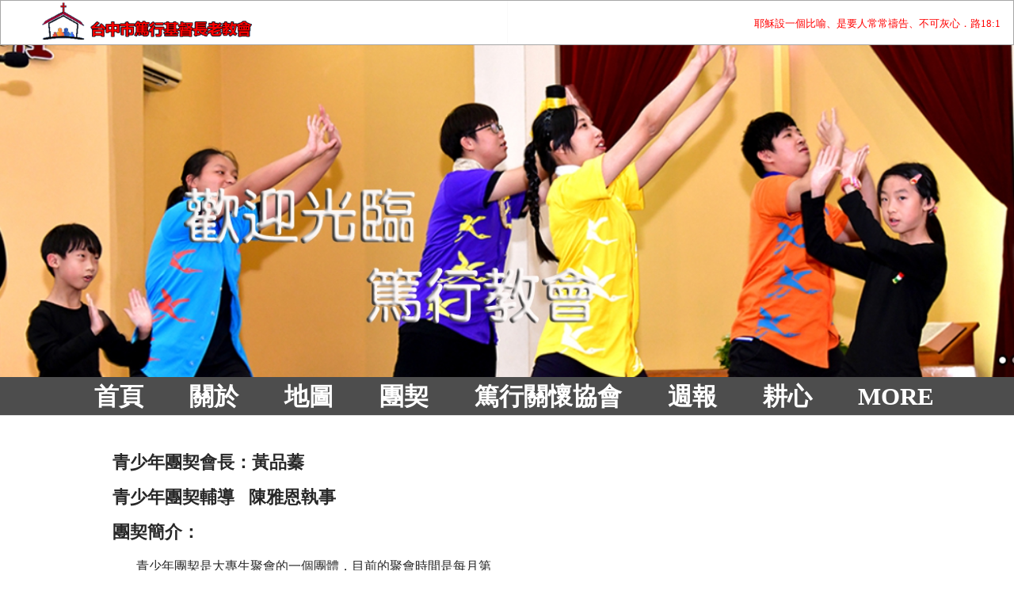

--- FILE ---
content_type: text/html
request_url: https://www.dokheng.org/%E9%9D%92%E5%B0%91%E5%B9%B4%E5%9C%98%E5%A5%91.html
body_size: 8279
content:
<!DOCTYPE html>
<html>
  <head>
    <script>
      document.cookie = 'resolution=' + Math.max(screen.width,screen.height) + '; path=/; SameSite=Lax';
    </script>
    <link href='//fonts.googleapis.com/css?family=Raleway' rel='stylesheet' type='text/css'>
    
    <meta http-equiv="Content-Type" content="text/html; charset=UTF-8" />
    <link rel="shortcut icon" href="favicon.ico" type="image/x-icon" />
    <meta name="description" content="" />
    <meta name="keywords" content="" />
    
    <meta name="viewport" content="width=device-width, initial-scale=1"/><meta name="breakpoints" content="1000,499,770"/>
    <title>台中篤行教會 - 青契</title>
    <script type="text/javascript" src="/static/js/website/jquery-3.5.1.min.js"></script>
    <link type="text/css" rel="stylesheet" href="//www.dokheng.org/__system/__css/h_204a78b1e74d3056cc0d71da9543ecc0/2491565_combined.min.css" />
    

  </head>
  <body style="">
    
    <div id="rot" class="b_body" block_type="body" tpba_id="3269073"><div id="rot_ctr1" class="b_bg" block_type="bg" tpba_id="3269074"><div id="rot_ctr1_hdr" class="b_bg" block_type="bg" tpba_id="3269075"><div id="rot_ctr1_hdr_blk1_custom" class="b_html" block_type="html"><p></p>
<table border="1" style="width: 100%; border-collapse: collapse; border-color: #fafafa;">
<tbody>
<tr>
<td style="width: 50%;">&nbsp; &nbsp; &nbsp; &nbsp; &nbsp;&nbsp;<img src="//www.dokheng.org/首頁/_imagecache/church-logo4.png" mouseover_src="" mouseout_src="" alt="" width="270" height="48" /></td>
<td style="width: 50%; text-align: right;">
<p><span>&nbsp; </span><span style="font-size: 8pt;"><span style="color: #ff0000;"><span style="font-size: 10pt; font-family: 標楷體;">耶穌設一個比喻、是要人常常禱告、不可灰心．路18:1</span>&nbsp;</span> &nbsp; &nbsp;</span></p>
</td>
</tr>
</tbody>
</table></div>
</div>
<div id="rot_ctr1_bod" class="b_bg" block_type="bg" tpba_id="3269076"><div id="rot_ctr1_bod_ctr1" class="b_bg" block_type="bg" tpba_id="3269077"><div id="rot_ctr1_bod_ctr1_blk1_custom" class="b_slideshow" block_type="slideshow"><div id="rot_ctr1_bod_ctr1_blk1_custom_blk1_custom" attr="{&quot;media_type&quot;:&quot;image&quot;,&quot;playback&quot;:&quot;continuous&quot;,&quot;from_library&quot;:null,&quot;effect&quot;:&quot;kb_slow&quot;,&quot;video_url&quot;:null,&quot;position&quot;:&quot;cc&quot;,&quot;duration&quot;:3,&quot;seq&quot;:1,&quot;name&quot;:&quot;新輪播圖片&quot;,&quot;image_url&quot;:&quot;https://www.dokheng.org/首頁/_imagecache/1570531565270.jpg&quot;}" init_ivfx="0" class="b_slideshowslide" block_type="slideshowslide"></div>
<div id="rot_ctr1_bod_ctr1_blk1_custom_blk2_custom" attr="{&quot;effect&quot;:&quot;kb_slow&quot;,&quot;video_url&quot;:null,&quot;media_type&quot;:&quot;image&quot;,&quot;from_library&quot;:null,&quot;playback&quot;:&quot;continuous&quot;,&quot;duration&quot;:3,&quot;name&quot;:&quot;新輪播圖片&quot;,&quot;image_url&quot;:&quot;https://www.dokheng.org/首頁/_imagecache/messageImage_1570531509466.jpg&quot;,&quot;seq&quot;:2,&quot;position&quot;:&quot;cc&quot;}" init_ivfx="0" class="b_slideshowslide" block_type="slideshowslide"></div>
<div id="rot_ctr1_bod_ctr1_blk1_custom_blk3_custom" attr="{&quot;playback&quot;:&quot;continuous&quot;,&quot;from_library&quot;:null,&quot;media_type&quot;:&quot;image&quot;,&quot;video_url&quot;:null,&quot;effect&quot;:&quot;kb_slow&quot;,&quot;position&quot;:&quot;cc&quot;,&quot;seq&quot;:3,&quot;name&quot;:&quot;新輪播圖片&quot;,&quot;image_url&quot;:&quot;https://www.dokheng.org/首頁/_imagecache/1574158581061.jpg&quot;,&quot;duration&quot;:3}" init_ivfx="0" class="b_slideshowslide" block_type="slideshowslide"></div>
<div id="rot_ctr1_bod_ctr1_blk1_custom_blk4_custom" attr="{&quot;playback&quot;:&quot;continuous&quot;,&quot;from_library&quot;:null,&quot;media_type&quot;:&quot;image&quot;,&quot;video_url&quot;:null,&quot;effect&quot;:&quot;kb_slow&quot;,&quot;position&quot;:&quot;cc&quot;,&quot;image_url&quot;:&quot;https://www.dokheng.org/首頁/_imagecache/1574158832878.jpg&quot;,&quot;name&quot;:&quot;新輪播圖片&quot;,&quot;seq&quot;:4,&quot;duration&quot;:3}" init_ivfx="0" class="b_slideshowslide" block_type="slideshowslide"></div>
<div id="_slideshow_container_5654" class="slideshow_slides">
  <svg class="slideshow_arrow slideshow_arrow_left" xmlns="http://www.w3.org/2000/svg" xmlns:xlink="http://www.w3.org/1999/xlink" x="0px" y="0px" viewBox="0 0 50 50" xml:space="preserve">
    <g>
      <polygon points="35.121,1.414 37.949,4.242 17.364,24.828 37.949,45.414 35.121,48.242 11.707,24.828"/>
    </g>
  </svg>
  <svg class="slideshow_arrow slideshow_arrow_right" xmlns="http://www.w3.org/2000/svg" xmlns:xlink="http://www.w3.org/1999/xlink" x="0px" y="0px" viewBox="0 0 50 50" xml:space="preserve">
    <g>
      <polygon points="14.535,48.242 11.707,45.414 32.292,24.828 11.707,4.242 14.535,1.414 37.949,24.828"/>
    </g>
  </svg>
  <div class="slideshow_pagination_container"></div>
</div>
</div>
</div>
<div id="rot_ctr1_bod_ctr2" class="b_bg" block_type="bg" tpba_id="3269079"><div id="rot_ctr1_bod_ctr2_bod" class="b_menu" block_type="menu" tpba_id="3269081"><!--UdmComment--><input type="checkbox" id="__res_main_nav_button"/><label id="__res_main_nav_label" for="__res_main_nav_button" onclick></label><ul menu_position="top"><li class="first menu_1870003" class="first menu_1870003"><a href="//www.dokheng.org/" title="首頁" id="menu_1870003" class="menu_1870003">首頁</a></li><li class="menu_1870348"><a href="javascript:void(0)" nodes="1" id="menu_1870348" class="menu_1870348 parent_menu_item">關於</a><input type="checkbox" id="__res_main_nav_button_2" class="res_main_nav_button_child"/><label class="res_main_nav_label_child" for="__res_main_nav_button_2" onclick></label><ul menu_position="top" id="sub_menu_1870348" class="sub_menu" style="display:none; position: absolute;"><li class="menu_1972259" style=""><a href="//www.dokheng.org/篤行的歷史-改.html" title="篤行的歷史-改" style="float: none;" id="menu_1972259" class="menu_1972259">篤行的歷史</a></li><li class="menu_1870361" style=""><a href="//www.dokheng.org/篤行的外觀.html" title="篤行的外觀" style="float: none;" id="menu_1870361" class="menu_1870361">篤行的外觀</a></li><li class="menu_1870362" style=""><a href="javascript:void(0)" nodes="1" style="float: none;" id="menu_1870362" class="menu_1870362 parent_menu_item">牧師長執</a><input type="checkbox" id="__res_main_nav_button_3" class="res_main_nav_button_child"/><label class="res_main_nav_label_child" for="__res_main_nav_button_3" onclick></label><ul menu_position="top" id="sub_menu_1870362" class="sub_menu" style="display:none; position: absolute;"><li class="menu_1879129" style=""><a href="//www.dokheng.org/歷屆牧師.html" title="歷屆牧師" style="float: none;" id="menu_1879129" class="menu_1879129">歷屆牧師</a></li><li class="menu_1879130" style=""><a href="//www.dokheng.org/現任牧師.html" title="現任牧師" style="float: none;" id="menu_1879130" class="menu_1879130">現任牧師</a></li><li class="last menu_1879131" class="last menu_1879131" style=""><a href="//www.dokheng.org/現任長執.html" title="現任長執" style="float: none;" id="menu_1879131" class="menu_1879131">現任長執</a></li></ul></li><li class="last menu_1870363" class="last menu_1870363" style=""><a href="//www.dokheng.org/週年慶紀念.html" title="週年慶紀念" style="float: none;" id="menu_1870363" class="menu_1870363">週年慶紀念</a></li></ul></li><li class="menu_1870349"><a href="//www.dokheng.org/地圖.html" title="地圖" id="menu_1870349" class="menu_1870349">地圖</a></li><li class="menu_1870350"><a href="javascript:void(0)" nodes="1" id="menu_1870350" class="menu_1870350 parent_menu_item">團契</a><input type="checkbox" id="__res_main_nav_button_4" class="res_main_nav_button_child"/><label class="res_main_nav_label_child" for="__res_main_nav_button_4" onclick></label><ul menu_position="top" id="sub_menu_1870350" class="sub_menu" style="display:none; position: absolute;"><li class="menu_1870358" style=""><a href="//www.dokheng.org/主日學.html" title="主日學" style="float: none;" id="menu_1870358" class="menu_1870358">主日學</a></li><li class="menu_1870365" style=""><a href="//www.dokheng.org/青少年團契.html" title="青少年團契" style="float: none;" id="menu_1870365" class="menu_1870365">青少年團契</a></li><li class="menu_1870366" style=""><a href="//www.dokheng.org/社青.html" title="社青" style="float: none;" id="menu_1870366" class="menu_1870366">社青</a></li><li class="menu_1870367" style=""><a href="//www.dokheng.org/兄弟.html" title="兄弟" style="float: none;" id="menu_1870367" class="menu_1870367">兄弟</a></li><li class="menu_1870368" style=""><a href="//www.dokheng.org/婦契.html" title="婦契" style="float: none;" id="menu_1870368" class="menu_1870368">婦契</a></li><li class="menu_1870370" style=""><a href="//www.dokheng.org/松契.html" title="松契" style="float: none;" id="menu_1870370" class="menu_1870370">松契</a></li><li class="last menu_1870371" class="last menu_1870371" style=""><a href="//www.dokheng.org/聖歌隊.html" title="聖歌隊" style="float: none;" id="menu_1870371" class="menu_1870371">聖歌隊</a></li></ul></li><li class="menu_1870354"><a href="javascript:void(0)" nodes="1" id="menu_1870354" class="menu_1870354 parent_menu_item">篤行關懷協會</a><input type="checkbox" id="__res_main_nav_button_5" class="res_main_nav_button_child"/><label class="res_main_nav_label_child" for="__res_main_nav_button_5" onclick></label><ul menu_position="top" id="sub_menu_1870354" class="sub_menu" style="display:none; position: absolute;"><li class="menu_1870372" style=""><a href="//www.dokheng.org/樂齡.html" title="樂齡" style="float: none;" id="menu_1870372" class="menu_1870372">樂齡教室</a></li><li class="menu_1928153" style=""><a href="//www.dokheng.org/悠活體適能.html" title="悠活體適能" style="float: none;" id="menu_1928153" class="menu_1928153">健康促進教室</a></li><li class="menu_1928154" style=""><a href="//www.dokheng.org/志工培訓.html" title="志工培訓" style="float: none;" id="menu_1928154" class="menu_1928154">志工培訓</a></li><li class="last menu_1928155" class="last menu_1928155" style=""><a href="//www.dokheng.org/近期講座.html" title="近期講座/活動" style="float: none;" id="menu_1928155" class="menu_1928155">近期講座</a></li></ul></li><li class="menu_1870356"><a href="//www.dokheng.org/1月_第一週.html" title="1月_第一週	" id="menu_1870356" class="menu_1870356 parent_menu_item">週報</a><input type="checkbox" id="__res_main_nav_button_6" class="res_main_nav_button_child"/><label class="res_main_nav_label_child" for="__res_main_nav_button_6" onclick></label><ul menu_position="top" id="sub_menu_1870356" class="sub_menu" style="display:none; position: absolute;"><li class="menu_1892257" style=""><a href="//www.dokheng.org/1月_第一週.html" title="1月_第一週	" style="float: none;" id="menu_1892257" class="menu_1892257 parent_menu_item">一月份週報</a><input type="checkbox" id="__res_main_nav_button_7" class="res_main_nav_button_child"/><label class="res_main_nav_label_child" for="__res_main_nav_button_7" onclick></label><ul menu_position="top" id="sub_menu_1892257" class="sub_menu" style="display:none; position: absolute;"><li class="menu_1892269" style=""><a href="//www.dokheng.org/1月_第一週.html" title="1月_第一週	" style="float: none;" id="menu_1892269" class="menu_1892269">1月5日</a></li><li class="menu_1892270" style=""><a href="//www.dokheng.org/1月_第二週.html" title="1月_第二週" style="float: none;" id="menu_1892270" class="menu_1892270">1月12日</a></li><li class="menu_1892271" style=""><a href="//www.dokheng.org/1月_第三週.html" title="1月_第三週" style="float: none;" id="menu_1892271" class="menu_1892271">1月19日</a></li><li class="menu_1892272" style=""><a href="//www.dokheng.org/1月_第四週.html" title="1月_第四週" style="float: none;" id="menu_1892272" class="menu_1892272">1月26日</a></li><li class="last menu_2056104" class="last menu_2056104" style=""><a href="//www.dokheng.org/1月29日 新春稱謝.html" title="1月29日 新春稱謝" style="float: none;" id="menu_2056104" class="menu_2056104">1月29日</a></li></ul></li><li class="menu_1892258" style=""><a href="//www.dokheng.org/2月_第一週.html" title="2月_第一週" style="float: none;" id="menu_1892258" class="menu_1892258 parent_menu_item">二月份週報</a><input type="checkbox" id="__res_main_nav_button_8" class="res_main_nav_button_child"/><label class="res_main_nav_label_child" for="__res_main_nav_button_8" onclick></label><ul menu_position="top" id="sub_menu_1892258" class="sub_menu" style="display:none; position: absolute;"><li class="menu_1892273" style=""><a href="//www.dokheng.org/2月_第一週.html" title="2月_第一週" style="float: none;" id="menu_1892273" class="menu_1892273">2月2日</a></li><li class="menu_1893424" style=""><a href="//www.dokheng.org/0212.html" title="2月12日(新春稱謝)" style="float: none;" id="menu_1893424" class="menu_1893424">2月9日</a></li><li class="menu_1892275" style=""><a href="//www.dokheng.org/2月_第三週.html" title="2月_第三週" style="float: none;" id="menu_1892275" class="menu_1892275">2月16日</a></li><li class="last menu_1892277" class="last menu_1892277" style=""><a href="//www.dokheng.org/2月_第四週.html" title="2月_第四週" style="float: none;" id="menu_1892277" class="menu_1892277">2月23日</a></li></ul></li><li class="menu_1892259" style=""><a href="//www.dokheng.org/3月_第一週.html" title="3月_第一週" style="float: none;" id="menu_1892259" class="menu_1892259 parent_menu_item">三月份週報</a><input type="checkbox" id="__res_main_nav_button_9" class="res_main_nav_button_child"/><label class="res_main_nav_label_child" for="__res_main_nav_button_9" onclick></label><ul menu_position="top" id="sub_menu_1892259" class="sub_menu" style="display:none; position: absolute;"><li class="menu_1892284" style=""><a href="//www.dokheng.org/3月_第一週.html" title="3月_第一週" style="float: none;" id="menu_1892284" class="menu_1892284">3月2日</a></li><li class="menu_1892285" style=""><a href="//www.dokheng.org/3月_第二週.html" title="3月_第二週" style="float: none;" id="menu_1892285" class="menu_1892285">3月9日</a></li><li class="menu_1892286" style=""><a href="//www.dokheng.org/3月_第三週.html" title="3月_第三週" style="float: none;" id="menu_1892286" class="menu_1892286">3月16日</a></li><li class="menu_1892287" style=""><a href="//www.dokheng.org/3月_第四週.html" title="3月_第四週" style="float: none;" id="menu_1892287" class="menu_1892287">3月23日</a></li><li class="last menu_2049627" class="last menu_2049627" style=""><a href="//www.dokheng.org/3月31日.html" title="3月31日" style="float: none;" id="menu_2049627" class="menu_2049627">3月30日</a></li></ul></li><li class="menu_1892260" style=""><a href="//www.dokheng.org/4月_第一週.html" title="4月_第一週" style="float: none;" id="menu_1892260" class="menu_1892260 parent_menu_item">四月份週報</a><input type="checkbox" id="__res_main_nav_button_10" class="res_main_nav_button_child"/><label class="res_main_nav_label_child" for="__res_main_nav_button_10" onclick></label><ul menu_position="top" id="sub_menu_1892260" class="sub_menu" style="display:none; position: absolute;"><li class="menu_1892290" style=""><a href="//www.dokheng.org/4月_第一週.html" title="4月_第一週" style="float: none;" id="menu_1892290" class="menu_1892290">4月6日</a></li><li class="menu_1892291" style=""><a href="//www.dokheng.org/4月_第二週.html" title="4月_第二週" style="float: none;" id="menu_1892291" class="menu_1892291">4月13日</a></li><li class="menu_1892292" style=""><a href="//www.dokheng.org/4月_第三週.html" title="4月_第三週" style="float: none;" id="menu_1892292" class="menu_1892292">4月20日</a></li><li class="last menu_1892293" class="last menu_1892293" style=""><a href="//www.dokheng.org/4月_第四週.html" title="4月_第四週" style="float: none;" id="menu_1892293" class="menu_1892293">4月27日</a></li></ul></li><li class="menu_1892261" style=""><a href="//www.dokheng.org/5月_第一週.html" title="5月_第一週" style="float: none;" id="menu_1892261" class="menu_1892261 parent_menu_item">五月份週報</a><input type="checkbox" id="__res_main_nav_button_11" class="res_main_nav_button_child"/><label class="res_main_nav_label_child" for="__res_main_nav_button_11" onclick></label><ul menu_position="top" id="sub_menu_1892261" class="sub_menu" style="display:none; position: absolute;"><li class="menu_1892294" style=""><a href="//www.dokheng.org/5月_第一週.html" title="5月_第一週" style="float: none;" id="menu_1892294" class="menu_1892294">5月4日</a></li><li class="menu_1892295" style=""><a href="//www.dokheng.org/5月_第二週.html" title="5月_第二週" style="float: none;" id="menu_1892295" class="menu_1892295">5月11日</a></li><li class="menu_1892296" style=""><a href="//www.dokheng.org/5月_第三週.html" title="5月_第三週" style="float: none;" id="menu_1892296" class="menu_1892296">5月18日</a></li><li class="last menu_1892297" class="last menu_1892297" style=""><a href="//www.dokheng.org/5月_第四周.html" title="5月_第四周" style="float: none;" id="menu_1892297" class="menu_1892297">5月25日</a></li></ul></li><li class="menu_1892262" style=""><a href="//www.dokheng.org/6月_第一週.html" title="6月_第一週" style="float: none;" id="menu_1892262" class="menu_1892262 parent_menu_item">六月份週報</a><input type="checkbox" id="__res_main_nav_button_12" class="res_main_nav_button_child"/><label class="res_main_nav_label_child" for="__res_main_nav_button_12" onclick></label><ul menu_position="top" id="sub_menu_1892262" class="sub_menu" style="display:none; position: absolute;"><li class="menu_1892299" style=""><a href="//www.dokheng.org/6月_第一週.html" title="6月_第一週" style="float: none;" id="menu_1892299" class="menu_1892299">6月1日</a></li><li class="menu_1892300" style=""><a href="//www.dokheng.org/6月_第二週.html" title="6月_第二週" style="float: none;" id="menu_1892300" class="menu_1892300">6月8日</a></li><li class="menu_1892301" style=""><a href="//www.dokheng.org/6月_第三週.html" title="6月_第三週" style="float: none;" id="menu_1892301" class="menu_1892301">6月15日</a></li><li class="menu_1892302" style=""><a href="//www.dokheng.org/6月_第四週.html" title="6月_第四週" style="float: none;" id="menu_1892302" class="menu_1892302">6月22日</a></li><li class="last menu_2049628" class="last menu_2049628" style=""><a href="//www.dokheng.org/6月30日.html" title="6月30日" style="float: none;" id="menu_2049628" class="menu_2049628">6月29日</a></li></ul></li><li class="menu_1892263" style=""><a href="//www.dokheng.org/7月_第一週.html" title="7月_第一週" style="float: none;" id="menu_1892263" class="menu_1892263 parent_menu_item">七月份週報</a><input type="checkbox" id="__res_main_nav_button_13" class="res_main_nav_button_child"/><label class="res_main_nav_label_child" for="__res_main_nav_button_13" onclick></label><ul menu_position="top" id="sub_menu_1892263" class="sub_menu" style="display:none; position: absolute;"><li class="menu_1892303" style=""><a href="//www.dokheng.org/7月_第一週.html" title="7月_第一週" style="float: none;" id="menu_1892303" class="menu_1892303">7月6日</a></li><li class="menu_1892304" style=""><a href="//www.dokheng.org/7月_第二週.html" title="7月_第二週" style="float: none;" id="menu_1892304" class="menu_1892304">7月13日</a></li><li class="menu_1892305" style=""><a href="//www.dokheng.org/7月_第三週.html" title="7月_第三週" style="float: none;" id="menu_1892305" class="menu_1892305">7月20日</a></li><li class="last menu_1892306" class="last menu_1892306" style=""><a href="//www.dokheng.org/7月_第四週.html" title="7月_第四週" style="float: none;" id="menu_1892306" class="menu_1892306">7月27日</a></li></ul></li><li class="menu_1892264" style=""><a href="//www.dokheng.org/8月_第一週.html" title="8月_第一週" style="float: none;" id="menu_1892264" class="menu_1892264 parent_menu_item">八月份週報</a><input type="checkbox" id="__res_main_nav_button_14" class="res_main_nav_button_child"/><label class="res_main_nav_label_child" for="__res_main_nav_button_14" onclick></label><ul menu_position="top" id="sub_menu_1892264" class="sub_menu" style="display:none; position: absolute;"><li class="menu_1892307" style=""><a href="//www.dokheng.org/8月_第一週.html" title="8月_第一週" style="float: none;" id="menu_1892307" class="menu_1892307">8月3日</a></li><li class="menu_1892308" style=""><a href="//www.dokheng.org/8月_第二週.html" title="8月_第二週" style="float: none;" id="menu_1892308" class="menu_1892308">8月10日</a></li><li class="menu_1892309" style=""><a href="//www.dokheng.org/8月_第三週.html" title="8月_第三週" style="float: none;" id="menu_1892309" class="menu_1892309">8月17日</a></li><li class="menu_1892310" style=""><a href="//www.dokheng.org/8月_第四週.html" title="8月_第四週" style="float: none;" id="menu_1892310" class="menu_1892310">8月24日</a></li><li class="last menu_2056097" class="last menu_2056097" style=""><a href="//www.dokheng.org/8月31日.html" title="8月31日" style="float: none;" id="menu_2056097" class="menu_2056097">8月31日</a></li></ul></li><li class="menu_1892265" style=""><a href="//www.dokheng.org/9月_第一週.html" title="9月_第一週" style="float: none;" id="menu_1892265" class="menu_1892265 parent_menu_item">九月份週報</a><input type="checkbox" id="__res_main_nav_button_15" class="res_main_nav_button_child"/><label class="res_main_nav_label_child" for="__res_main_nav_button_15" onclick></label><ul menu_position="top" id="sub_menu_1892265" class="sub_menu" style="display:none; position: absolute;"><li class="menu_1892312" style=""><a href="//www.dokheng.org/9月_第一週.html" title="9月_第一週" style="float: none;" id="menu_1892312" class="menu_1892312">9月7日</a></li><li class="menu_1892313" style=""><a href="//www.dokheng.org/9月_第二週.html" title="9月_第二週" style="float: none;" id="menu_1892313" class="menu_1892313">9月14日</a></li><li class="menu_1892314" style=""><a href="//www.dokheng.org/9月_第三週.html" title="9月_第三週" style="float: none;" id="menu_1892314" class="menu_1892314">9月21日</a></li><li class="last menu_1892315" class="last menu_1892315" style=""><a href="//www.dokheng.org/9月_第四週.html" title="9月_第四週" style="float: none;" id="menu_1892315" class="menu_1892315">9月28日</a></li></ul></li><li class="menu_1892266" style=""><a href="//www.dokheng.org/10月_第一週.html" title="10月_第一週" style="float: none;" id="menu_1892266" class="menu_1892266 parent_menu_item">十月份週報</a><input type="checkbox" id="__res_main_nav_button_16" class="res_main_nav_button_child"/><label class="res_main_nav_label_child" for="__res_main_nav_button_16" onclick></label><ul menu_position="top" id="sub_menu_1892266" class="sub_menu" style="display:none; position: absolute;"><li class="menu_1892316" style=""><a href="//www.dokheng.org/10月_第一週.html" title="10月_第一週" style="float: none;" id="menu_1892316" class="menu_1892316">10月5日</a></li><li class="menu_1892317" style=""><a href="//www.dokheng.org/10月_第二週.html" title="10月_第二週" style="float: none;" id="menu_1892317" class="menu_1892317">10月12日</a></li><li class="menu_1892318" style=""><a href="//www.dokheng.org/10月_第三週.html" title="10月_第三週" style="float: none;" id="menu_1892318" class="menu_1892318">10月19日</a></li><li class="last menu_1892319" class="last menu_1892319" style=""><a href="//www.dokheng.org/10月_第四週.html" title="10月_第四週" style="float: none;" id="menu_1892319" class="menu_1892319">10月26日</a></li></ul></li><li class="menu_1892267" style=""><a href="//www.dokheng.org/11月_第一週.html" title="11月_第一週" style="float: none;" id="menu_1892267" class="menu_1892267 parent_menu_item">十一月份週報</a><input type="checkbox" id="__res_main_nav_button_17" class="res_main_nav_button_child"/><label class="res_main_nav_label_child" for="__res_main_nav_button_17" onclick></label><ul menu_position="top" id="sub_menu_1892267" class="sub_menu" style="display:none; position: absolute;"><li class="menu_1892320" style=""><a href="//www.dokheng.org/11月_第一週.html" title="11月_第一週" style="float: none;" id="menu_1892320" class="menu_1892320">11月2日</a></li><li class="menu_1892321" style=""><a href="//www.dokheng.org/11月_第二週.html" title="11月_第二週" style="float: none;" id="menu_1892321" class="menu_1892321">11月9日</a></li><li class="menu_1892322" style=""><a href="//www.dokheng.org/11月_第三週.html" title="11月_第三週" style="float: none;" id="menu_1892322" class="menu_1892322">11月16日</a></li><li class="menu_1892323" style=""><a href="//www.dokheng.org/11月_第四週.html" title="11月_第四週" style="float: none;" id="menu_1892323" class="menu_1892323">11月23日</a></li><li class="last menu_2056098" class="last menu_2056098" style=""><a href="//www.dokheng.org/11月30日.html" title="11月3日" style="float: none;" id="menu_2056098" class="menu_2056098">11月30日</a></li></ul></li><li class="last menu_1892268" class="last menu_1892268" style=""><a href="//www.dokheng.org/12月_第一週.html" title="12月_第一週" style="float: none;" id="menu_1892268" class="menu_1892268 parent_menu_item">十二月份週報</a><input type="checkbox" id="__res_main_nav_button_18" class="res_main_nav_button_child"/><label class="res_main_nav_label_child" for="__res_main_nav_button_18" onclick></label><ul menu_position="top" id="sub_menu_1892268" class="sub_menu" style="display:none; position: absolute;"><li class="menu_1892325" style=""><a href="//www.dokheng.org/12月_第一週.html" title="12月_第一週" style="float: none;" id="menu_1892325" class="menu_1892325">12月7日</a></li><li class="menu_1892326" style=""><a href="//www.dokheng.org/12月_第二週.html" title="12月_第二週" style="float: none;" id="menu_1892326" class="menu_1892326">12月14日</a></li><li class="menu_1892327" style=""><a href="//www.dokheng.org/12月_第三週.html" title="12月_第三週" style="float: none;" id="menu_1892327" class="menu_1892327">12月21日</a></li><li class="last menu_1892329" class="last menu_1892329" style=""><a href="//www.dokheng.org/12月_第四週.html" title="12月_第四週" style="float: none;" id="menu_1892329" class="menu_1892329">12月28日</a></li></ul></li></ul></li><li class="menu_1870355"><a href="//www.dokheng.org/耕心.html" title="耕心" id="menu_1870355" class="menu_1870355">耕心</a></li><li class="last menu_1870357" class="last menu_1870357"><a href="javascript:void(0)" nodes="1" id="menu_1870357" class="menu_1870357 parent_menu_item">more</a><input type="checkbox" id="__res_main_nav_button_19" class="res_main_nav_button_child"/><label class="res_main_nav_label_child" for="__res_main_nav_button_19" onclick></label><ul menu_position="top" id="sub_menu_1870357" class="sub_menu" style="display:none; position: absolute;"><li class="menu_1870373" style=""><a href="//www.dokheng.org/四海讀經.html" title="四海讀經" style="float: none;" id="menu_1870373" class="menu_1870373">四海讀經</a></li><li class="menu_1870374" style=""><a href="http://www.lingshyang.com/bible/" style="float: none;" id="menu_1870374" class="menu_1870374">台語漢字聖經</a></li><li class="last menu_1940693" class="last menu_1940693" style=""><a href="//www.dokheng.org/圖書館現有書清單.html" title="圖書館現有書清單" style="float: none;" id="menu_1940693" class="menu_1940693">圖書館有的書</a></li></ul></li></ul><!--/UdmComment--></div>
</div>
<div id="rot_ctr1_bod_ctr3" class="b_bg" block_type="bg" tpba_id="3269083"><div id="rot_ctr1_bod_ctr3_hdr" class="b_bg" block_type="bg" tpba_id="3269084"></div>
<div id="rot_ctr1_bod_ctr3_bod" class="b_bg" block_type="bg" tpba_id="3269085"><div id="rot_ctr1_bod_ctr3_bod_wrp1" class="b_pagebg" block_type="pagebg" tpba_id="3269086"><div id="rot_ctr1_bod_ctr3_bod_wrp1_blk1" class="b_bg" block_type="bg" tpba_id="3269135"><div id="rot_ctr1_bod_ctr3_bod_wrp1_blk1_blk1" class="b_html" block_type="html" tpba_id="3269136"><p><img src="//www.dokheng.org/青契/_imagecache/1.png" mouseover_src="" mouseout_src="" alt="" width="227" height="55" /></p>
<table border="1" style="width: 100%; border-collapse: collapse; border-color: #ffffff; background-color: #ffffff; border-style: none;">
<tbody>
<tr>
<td style="width: 50%;">
<p style="text-align: left;"><span style="font-family: 微軟正黑體;"><strong>青少年團契會長：黃品蓁</strong></span></p>
<p style="text-align: left;"><span style="font-family: 微軟正黑體;"><strong>青少年團契輔導&nbsp; &nbsp;陳雅恩執事</strong></span></p>
<p style="text-align: left;"><span style="font-family: 微軟正黑體;"><strong>團契簡介：</strong></span></p>
<p style="text-align: left;">&nbsp; &nbsp; &nbsp;<span style="font-size: 12pt; font-family: 微軟正黑體;">青少年團契是大專生聚會的一個團體，目前的聚會時間是每月第二、四週的週日上午11：20～12：30，聚會的內容包括敬拜讚美、禱告、開始進入當週主題，那每週的主題也都不盡相同，有查經、認識週邊、配合各節慶活動等，都與信仰相關，暑假我們也有三天兩夜的生活營，讓大家可以一起靈修，讓信仰與契友感情都能培養更堅定，對信仰更認識，想進到教會的年輕朋友，如果不熟悉教會，覺得主日禮拜太嚴肅，可以先來參加青年團契的聚會，聚會相較主日比較輕鬆，年齡層大都是十幾歲到二十幾歲的學生，聚會感覺就像是跟朋友一起活動，對於學青在信仰及課業上都兼顧，在讀書會與聚會之間我們也會一起用餐，增加契友的感情，歡迎與我們一起聚會。</span></p>
<p style="text-align: left;"></p>
</td>
<td style="width: 50%;"></td>
</tr>
</tbody>
</table>
<table width="818" style="background-color: #ffffff; width: 818px;">
<tbody>
<tr>
<td width="130">
<p><span style="font-family: 微軟正黑體; color: #ff0000; font-size: 12pt;">年度目標</span></p>
</td>
<td width="688">
<p><span style="font-family: 微軟正黑體; color: #ff0000; font-size: 12pt;">從關係中認識信仰</span></p>
</td>
</tr>
<tr>
<td width="130">
<p><span style="font-family: 微軟正黑體; color: #3366ff; font-size: 12pt;">查經</span></p>
</td>
<td width="688" style="text-align: left;">
<p><span style="font-family: 微軟正黑體; font-size: 12pt;">1.&nbsp;&nbsp;&nbsp; 經文細讀，以質取量，將經文與生活結合</span></p>
<p><span style="font-family: 微軟正黑體; font-size: 12pt;">2.&nbsp;&nbsp;&nbsp; 經卷：創世記、馬可福音</span></p>
<p><span style="font-size: 12pt;"><span style="font-family: 微軟正黑體;">3.&nbsp;&nbsp;&nbsp; 目標：從熟悉經文、提問與討論出發，以開放式討論為主體取代</span><span style="font-family: 微軟正黑體;">講</span><span style="font-family: 微軟正黑體;">述式查經，鼓勵契友主動</span></span></p>
<p><span style="font-size: 12pt;"><span style="font-family: 微軟正黑體;">&nbsp; &nbsp; &nbsp; &nbsp; &nbsp; &nbsp; &nbsp; &nbsp; &nbsp; 發問、勇於思辯，達成將經文</span><span style="font-family: 微軟正黑體;">與生活結合之目標</span></span></p>
<p><span style="font-family: 微軟正黑體; font-size: 12pt;">4.&nbsp;&nbsp;&nbsp; 方式：除了基本的提問與討論之外，加入其他多元的查經方式</span></p>
<p><span style="font-family: 微軟正黑體; font-size: 12pt;">5.&nbsp;&nbsp;&nbsp; 每季查經五次</span></p>
<p><span style="font-family: 微軟正黑體; font-size: 12pt;"></span></p>
<p><span style="font-family: 微軟正黑體; font-size: 12pt;"></span></p>
</td>
</tr>
<tr>
<td width="130">
<p><span style="font-family: 微軟正黑體; color: #ff6600; font-size: 12pt;">團契生活</span></p>
</td>
<td width="688" style="text-align: left;">
<p><span style="font-family: 微軟正黑體; font-size: 12pt;">1.&nbsp;&nbsp;&nbsp; 簡化團契行政事務，以讓契友享受團契聚會為目標</span></p>
<p><span style="font-family: 微軟正黑體; font-size: 12pt;">2.&nbsp;&nbsp;&nbsp; 舉辦暑期團契生活營，增加契友的團隊向心力與靈命成長，生活</span><span style="font-family: 微軟正黑體; font-size: 12pt;">營主題與馬可福音連結</span></p>
<p><span style="font-family: 微軟正黑體; font-size: 12pt;">3.&nbsp;&nbsp;&nbsp; 週六下午安排讀書會，營造讀書空間，成為互助夥伴</span></p>
<p><span style="font-family: 微軟正黑體; font-size: 12pt;">4.&nbsp;&nbsp;&nbsp; 邀請契友擔任每週聚會的司會與司琴，學習共同參與團契事務</span></p>
<p><span style="font-family: 微軟正黑體; font-size: 12pt;">5.&nbsp;&nbsp;&nbsp; 不定期舉辦認識週邊聚會，帶契友到教會週邊走走，認識社區、</span><span style="font-family: 微軟正黑體; font-size: 12pt;">生態，享受上帝的創造</span></p>
<p><span style="font-family: 微軟正黑體; font-size: 12pt;">6.&nbsp;&nbsp;&nbsp; 分享類型的聚會，可邀請父母親一同來參與，讓父母知道孩子在</span><span style="font-family: 微軟正黑體; font-size: 12pt;">教會聚會與學習的狀態</span></p>
<p><span style="font-family: 微軟正黑體; font-size: 12pt;"></span></p>
<p><span style="font-family: 微軟正黑體; font-size: 12pt;"></span></p>
</td>
</tr>
<tr>
<td width="130">
<p><span style="font-family: 微軟正黑體; color: #008000; font-size: 12pt;">教會與社會</span></p>
</td>
<td width="688" style="text-align: left;">
<p><span style="font-family: 微軟正黑體; font-size: 12pt;">1.&nbsp;&nbsp;&nbsp; 學習基督生活，信仰無法脫離社會而獨自存在，因此希望學習以</span><span style="font-family: 微軟正黑體; font-size: 12pt;">信仰的角度討論社會議題</span></p>
<p><span style="font-family: 微軟正黑體; font-size: 12pt;">2.&nbsp;&nbsp;&nbsp; 每季安排一次專講，議題與內容由同工會決議</span></p>
<p><span style="font-family: 微軟正黑體; font-size: 12pt;">3.&nbsp;&nbsp;&nbsp; 團契聚會可設計與議題相關的活動</span></p>
<p><span style="font-family: 微軟正黑體; font-size: 12pt;">4.&nbsp;&nbsp;&nbsp; 不再以邀請講師的方式進行，而是邀請對該議題有興趣之契友來</span><span style="font-family: 微軟正黑體; font-size: 12pt;">主理，讓契友們學習觀察</span></p>
<p><span style="font-family: 微軟正黑體; font-size: 12pt;">&nbsp; &nbsp; &nbsp; &nbsp;生活、發現問題，並且培養自主學習的</span><span style="font-family: 微軟正黑體; font-size: 12pt;">能力</span></p>
<p><span style="font-family: 微軟正黑體; font-size: 12pt;"></span></p>
<p><span style="font-family: 微軟正黑體; font-size: 12pt;"></span></p>
</td>
</tr>
<tr>
<td width="130">
<p><span style="font-family: 微軟正黑體; color: #cc99ff; font-size: 12pt;">服事學習</span></p>
</td>
<td width="688" style="text-align: left;">
<p><span style="font-family: 微軟正黑體; font-size: 12pt;">1.&nbsp;&nbsp;&nbsp; 協助圖書館事工，透過擔任圖書館志工，有更多接觸課外讀物的</span><span style="font-family: 微軟正黑體; font-size: 12pt;">機會</span></p>
<p><span style="font-family: 微軟正黑體; font-size: 12pt;">2.&nbsp;&nbsp;&nbsp; 青年主日：禮拜設計結合團契年度目標，呈現出契友們在每週聚</span><span style="font-family: 微軟正黑體; font-size: 12pt;">會過程中對信仰的認識</span></p>
<p><span style="font-family: 微軟正黑體; font-size: 12pt;">&nbsp; &nbsp; &nbsp; &nbsp; &nbsp; &nbsp; &nbsp; &nbsp; &nbsp; &nbsp; &nbsp; &nbsp; &nbsp; 與理解</span></p>
<p><span style="font-family: 微軟正黑體; font-size: 12pt;">3.&nbsp;&nbsp;&nbsp; 獻詩</span></p>
<p><span style="font-family: 微軟正黑體; font-size: 12pt;">4.&nbsp;&nbsp;&nbsp; 除了團契內部的服事外，亦鼓勵契友參與教會事工服事，例如：</span><span style="font-family: 微軟正黑體; font-size: 12pt;">主日投影、愛餐抬餐等</span></p>
</td>
</tr>
</tbody>
</table>
<p><span style="font-size: 12pt;"><img src="//www.dokheng.org/青契/_imagecache/3.jpg" mouseover_src="" mouseout_src="" alt="" width="996" height="664" /></span></p></div>
<div id="rot_ctr1_bod_ctr3_bod_wrp1_blk1_blk2" class="b_bg" block_type="bg" tpba_id="3269137"><div id="rot_ctr1_bod_ctr3_bod_wrp1_blk1_blk2_blk1" class="b_html" block_type="html" tpba_id="3269138"></div>
</div>
<div id="rot_ctr1_bod_ctr3_bod_wrp1_blk1_blk3" class="b_bg" block_type="bg" tpba_id="3269139"><div id="rot_ctr1_bod_ctr3_bod_wrp1_blk1_blk3_blk1" class="b_html" block_type="html" tpba_id="3269140"></div>
<div id="rot_ctr1_bod_ctr3_bod_wrp1_blk1_blk3_blk2" class="b_html" block_type="html" tpba_id="3269141"></div>
</div>
</div>
</div>
</div>
<div id="rot_ctr1_bod_ctr3_ftr" class="b_bg" block_type="bg" tpba_id="3269180"><div id="rot_ctr1_bod_ctr3_ftr_blk1_custom" class="b_literal" block_type="literal"><!-- Histats.com  (div with counter) --><div id="histats_counter"></div>
<!-- Histats.com  START  (aync)-->
<script type="text/javascript">var _Hasync= _Hasync|| [];
_Hasync.push(['Histats.start', '1,4322312,4,306,118,60,00011001']);
_Hasync.push(['Histats.fasi', '1']);
_Hasync.push(['Histats.track_hits', '']);
_Hasync.push(['Histats.framed_page', '']);
(function() {
var hs = document.createElement('script'); hs.type = 'text/javascript'; hs.async = true;
hs.src = ('//s10.histats.com/js15_as.js');
(document.getElementsByTagName('head')[0] || document.getElementsByTagName('body')[0]).appendChild(hs);
})();</script>
<noscript><a href="/" target="_blank"><img src="//sstatic1.histats.com/0.gif?4322312&101" alt="web stats" border="0"/></a></noscript>
<!-- Histats.com  END  --></div>
<div id="rot_ctr1_bod_ctr3_ftr_blk2_custom" class="b_literal" block_type="literal"></div>
<div id="rot_ctr1_bod_ctr3_ftr_blk3_custom" class="b_bg" block_type="bg"></div>
</div>
</div>
<div id="rot_ctr1_bod_ctr4" class="b_bg" block_type="bg" tpba_id="3269181"><div id="rot_ctr1_bod_ctr4_blk1" class="b_bg" block_type="bg" tpba_id="3269182"><div id="rot_ctr1_bod_ctr4_blk1_blk1_custom" class="b_instagramfollow" block_type="instagramfollow"><div class="instagramfollow" type="instagramfollow" size="large">
<a target="instagram" href="https://instagram.com/">
  <img src="/static/images/global/socialnetwork/follow_on_instagram_48.png" alt="Instagram" />
</a></div></div>
<div id="rot_ctr1_bod_ctr4_blk1_blk1" class="b_socialnetwork2" block_type="socialnetwork2" tpba_id="3269183">  <div class="socialnetwork2" type="socialnetwork2" id="socialnetwork2_14503" values='{&quot;value&quot;:&quot;https://zh-tw.facebook.com/dokhengpresbyterian&quot;,&quot;file_id&quot;:&quot;&quot;,&quot;image_keyword&quot;:&quot;none&quot;,&quot;file_type&quot;:&quot;&quot;}'>
    <a style="text-decoration:none; padding:0px; margin:0px;" href="https://zh-tw.facebook.com/dokhengpresbyterian" target="new">
      <img style="padding:0px; margin:0px; border:0px; display:block;" alt="在Facebook找我們" src="/static/images/global/socialnetwork/find_fb_zh.png"></img>
    </a>
  </div>





</div>
<div id="rot_ctr1_bod_ctr4_blk1_blk2" class="b_socialnetwork4" block_type="socialnetwork4" tpba_id="3269184">  <div  class="socialnetwork4" type="socialnetwork4" id="socialnetwork4_55272.0421813394" values='{&quot;file_image_src&quot;:&quot;/static/designs/images/repository/util_51x51_circle_twitter.png&quot;,&quot;file_type&quot;:&quot;system&quot;,&quot;data_block&quot;:&quot;{\&quot;file_type\&quot;:\&quot;system\&quot;,\&quot;value\&quot;:\&quot;\&quot;,\&quot;file_id\&quot;:\&quot;3148\&quot;,\&quot;image_keyword\&quot;:\&quot;existing\&quot;}&quot;,&quot;file_id&quot;:&quot;3148&quot;,&quot;is_mobile&quot;:0,&quot;image_keyword&quot;:&quot;existing&quot;,&quot;value&quot;:&quot;&quot;}'>
    <img style="padding:0px; margin:0px; border:0px; display:block;" alt="在Twitter追隨我們" src="/static/designs/images/repository/util_51x51_circle_twitter.png" ></img>
  </div>






</div>
</div>
<div id="rot_ctr1_bod_ctr4_hdr" class="b_bg" block_type="bg" tpba_id="3269186"><div id="rot_ctr1_bod_ctr4_hdr_blk2" class="b_html" block_type="html" tpba_id="3269188"><p><span style="font-family: 微軟正黑體;">財團法人<span style="color: #ffffff;">台灣基督長老教會台中中會篤行教會&nbsp;</span><span style="font-size: 1em;">版權所有2025</span></span></p>
<p><span style="font-family: 微軟正黑體;">統編：14698302&nbsp; &nbsp;主後1957年8月20日設立&nbsp; &nbsp; &nbsp;</span></p>
<p><span style="font-family: 微軟正黑體;">電話：(04)2201-6454&nbsp; &nbsp; 傳真：(04)2201-8121</span><br /><span style="font-family: 微軟正黑體;">Email：duhhsing@ms32.hinet.net<span style="color: #ffffff;"></span></span><br /><span style="font-family: 微軟正黑體;">地址：404021 台中市北區<span>文莊里</span>文化街69號</span><br /><span style="font-family: 微軟正黑體;">No. 69, Wenhua St., North Dist., Taichung City 404021, Taiwan (R.O.C.)</span></p>
<table border="1" style="border-collapse: collapse; width: 100%;">
<tbody>
<tr>
<td style="width: 100%;"><hr />
<p><span style="font-family: 微軟正黑體;">社團法人臺中市篤行關懷協會</span></p>
<p><span style="font-family: 微軟正黑體;">統編：87065140&nbsp; &nbsp;主後2020年1月26日設立</span><br /><span style="font-family: 微軟正黑體;">Email：duhhsing2020@gmail.com</span><br /><span style="font-family: 微軟正黑體;">電話：(04)2201-6454分機10</span></p>
</td>
</tr>
</tbody>
</table>
<p><a href="blog.html" page_id="true"></a></p></div>
</div>
<div id="rot_ctr1_bod_ctr4_ftr" class="b_bg" block_type="bg" tpba_id="3269189"></div>
</div>
</div>
<div id="rot_ctr1_ftr" class="b_bg" block_type="bg" tpba_id="3269190"></div>
</div>
</div>

    
    <script src="//www.dokheng.org/__system/__js/h_6658980d008213854803ebcac126665f/2491565_combined.min.js"></script>
    
  </body>
</html>


--- FILE ---
content_type: text/css
request_url: https://www.dokheng.org/__system/__css/h_204a78b1e74d3056cc0d71da9543ecc0/2491565_combined.min.css
body_size: 4167
content:
#rot,html,body{border:0;margin:0;padding:0}#rot .msg_404{padding:2.5em;text-align:center}html{color:#606060;font:13px arial,verdana,sans-serif}h1,h2,h3,h4,h5,h6{font-weight:normal;margin:0;padding:0}h1{font-size:2em;letter-spacing:-1px;padding:1em 0}h2{font-size:1.5em;letter-spacing:-1px;padding:1em 0}h3{font-size:1.3em}p,ul{margin:0;padding:0}ul{list-style:none}dl,dt,dd{margin:0;padding:0}blockquote{margin:1em 2em;padding:0}small,.small{font-size:.9em}img{border:0}sup{bottom:.3em;position:relative;vertical-align:baseline}sub{bottom:-0.2em;position:relative;vertical-align:baseline}acronym,abbr{border-bottom:1px dashed;cursor:help;letter-spacing:1px}a,a:visited{color:#4787c7;text-decoration:underline}form{border:0;margin:0;padding:0}input,textarea{border:1px solid #CCC;margin:0;padding:.2em .3em}input[type=submit]{font-size:1em;height:1.8em;left:0}input[type=reset]{font-size:1em;height:1.8em}input[type=text],input[type=password]{font-size:1em;width:13em}input[type=checkbox],input[type=radio]{border:0}input[type=radio]{margin-top:.5em}select{font-size:1em}textarea{line-height:1.25;height:6em;width:100%}input.char_8{width:5em}input.char_5{width:3.3em}input.char_4{width:2.7em}input.char_3{width:2em}input.char_2{width:1.4em}input.char_1{width:1em}.button{background:#ffffea;border:1px solid #f0b034;cursor:pointer;float:left;line-height:1.7em;margin:0 .3em;padding:0 .4em}.button.mousedown{border-color:#be8b29}.button.disabled{background-color:#DDD;border-color:#999;color:#777;cursor:auto}.clear{clear:both}.clear_l{clear:left}.clear_r{clear:right}.float_l{float:left}.float_follow{position:relative;top:3px}.float_r{float:right}.text_left{text-align:left}.text_right{text-align:right}.text_center{text-align:center}.text_justify{text-align:justify}.bold{font-weight:bold}.italic{font-style:italic}.underline{border-bottom:1px solid}.hidden{display:none}.vert_divider{padding:0 .2em;font-size:.9em;vertical-align:top}body{font-size:18px}body{background-attachment:scroll;background-color:#fff;background-image:none;background-position:center top;background-repeat:no-repeat;font-family:Tahoma}#rot h2{color:rgba(255,165,2,1);font-size:3em;letter-spacing:-1px;padding-bottom:39px;padding-top:39px}#rot a{color:rgba(255,165,2,1);text-decoration:none}#rot a:hover{text-decoration:underline}#rot #rot_ctr1_bod{position:relative}#rot #rot_ctr1_bod_ctr1{background-image:url(/static/designs/images/repository/bg_1600x386_portfolio_oldphotos.jpg);background-position:center top;background-repeat:no-repeat;height:384px;text-align:center}#rot #rot_ctr1_bod_ctr1_bod{color:#fff;display:inline-block;font-size:1.8em;margin-left:auto;margin-top:auto;position:relative;text-align:center;top:25%;vertical-align:middle}#rot #rot_ctr1_bod_ctr1_bod h1{font-size:1.8em;padding-bottom:.9em;padding-top:.9em}#rot #rot_ctr1_bod_ctr2{border-bottom-color:rgba(225,225,225,1);border-bottom-style:solid;border-bottom-width:1px;margin-left:auto;margin-right:auto;max-width:1200px}#rot #rot_ctr1_bod_ctr2_bod ul{background-color:transparent;color:#b6b6b6;font-size:1em;padding-bottom:35px;padding-top:35px;text-align:center}#rot #rot_ctr1_bod_ctr2_bod ul li{display:inline-block;padding-bottom:0;padding-left:0;padding-right:0;padding-top:0}#rot #rot_ctr1_bod_ctr2_bod ul li a{background-image:none;background-position:right center;background-repeat:no-repeat;color:rgba(66,66,66,1);font-size:1.4em;line-height:1.5;padding-bottom:0;padding-left:16px;padding-right:25px;padding-top:0;text-decoration:none;text-transform:uppercase}#rot #rot_ctr1_bod_ctr2_bod ul li a:hover{color:rgba(39,39,39,1);font-weight:normal;text-decoration:underline}#rot #rot_ctr1_bod_ctr2_bod ul li ul li{display:block;padding-bottom:0;padding-left:0;padding-right:0;padding-top:0;width:100%}#rot #rot_ctr1_bod_ctr2_bod ul li ul li a{border-bottom-color:rgba(170,170,170,1);border-left-color:rgba(170,170,170,1);border-right-color:rgba(170,170,170,1);border-top-color:rgba(170,170,170,1);color:rgba(66,66,66,1);display:block;padding-bottom:10px;padding-left:20px;padding-right:20px;padding-top:10px;text-align:left;width:100px}#rot #rot_ctr1_bod_ctr2_bod>ul>li.last>a{background-image:none;padding-right:16px}#rot #rot_ctr1_bod_ctr2_bod ul li ul{background-color:rgba(255,255,255,1);border-bottom-color:rgba(170,170,170,1);border-bottom-style:solid;border-bottom-width:1px;border-left-color:rgba(170,170,170,1);border-left-style:solid;border-left-width:1px;border-right-color:rgba(170,170,170,1);border-right-style:solid;border-right-width:1px;border-top-color:rgba(170,170,170,1);border-top-style:solid;border-top-width:1px;padding-bottom:0;padding-top:0}#rot #rot_ctr1_bod_ctr2_bod ul li ul li a:hover{color:rgba(204,204,204,1)}#rot #rot_ctr1_bod_ctr3 h1{margin-left:50%;margin-right:50%}#rot #rot_ctr1_bod_ctr3{padding-top:0}#rot #rot_ctr1_bod_ctr3_bod{padding-top:0}#rot #rot_ctr1_bod_ctr3_bod_wrp1{margin-left:auto;margin-right:auto}#rot #rot_ctr1_bod_ctr3_bod_wrp1 h3{border-bottom-color:#bababa;border-bottom-style:none;border-bottom-width:1px;color:#4f4742;font-size:2.3em;font-weight:normal;margin-bottom:15px;padding-bottom:0;text-align:left;word-wrap:break-word}#rot #rot_ctr1_bod_ctr3_bod_wrp1 h2{border-bottom-color:rgba(231,231,231,1);border-bottom-style:solid;border-bottom-width:1px;border-left-color:rgba(231,231,231,1);border-left-style:solid;border-left-width:1px;border-right-color:rgba(231,231,231,1);border-right-style:solid;border-right-width:1px;color:rgba(40,40,40,1);display:block;font-size:1.9em;margin-bottom:25px;margin-left:auto;margin-right:auto;padding-bottom:25px;padding-left:8%;padding-right:8%;padding-top:25px;text-align:center;text-transform:uppercase;width:40%;word-wrap:break-word}#rot #rot_ctr1_bod_ctr3_bod_wrp1 h4{color:rgba(42,42,42,1);font-size:2.3em;word-wrap:break-word}#rot #rot_ctr1_bod_ctr3_bod_wrp1 h5{border-bottom-style:solid;border-bottom-width:1px;font-size:1.5em;margin-bottom:5px;padding-bottom:5px;word-wrap:break-word}#rot #rot_ctr1_bod_ctr3_bod_wrp1 p{color:rgba(40,40,40,1);font-size:1.2em;padding-bottom:15px}#rot #rot_ctr1_bod_ctr3_bod_wrp1 h1{word-wrap:break-word}#rot #rot_ctr1_bod_ctr3_bod_wrp1 h6{word-wrap:break-word}#rot #rot_ctr1_bod_ctr3_bod_wrp1 a{color:rgba(71,174,216,1)}#rot #rot_ctr1_bod_ctr3_ftr{clear:both;height:auto;min-height:50px}#rot #rot_ctr1_bod_ctr4{background-color:rgba(44,44,44,1);clear:both;color:#fff;font-size:1em;margin-top:auto;padding-bottom:40px;padding-top:40px;text-align:left}#rot #rot_ctr1_bod_ctr4 a{color:#ffba00;text-decoration:none}#rot #rot_ctr1_bod_ctr4 p{padding-top:40px}#rot #rot_ctr1_bod_ctr4_blk1{text-align:center}#rot #rot_ctr1_bod_ctr4_blk1_blk1{display:inline-block;padding-left:10px;padding-right:10px}#rot #rot_ctr1_bod_ctr4_blk1_blk2{display:inline-block;min-height:0;padding-left:10px;padding-right:10px;width:auto}#rot #rot_ctr1_bod_ctr4_blk1_blk3{display:inline-block;min-height:0;padding-left:10px;padding-right:10px;width:auto}#rot #rot_ctr1_bod_ctr4_hdr{margin-left:auto;margin-right:auto;margin-top:40px;text-align:center;width:auto}#rot #rot_ctr1_bod_ctr4_hdr p{padding-top:0}#rot #rot_ctr1_bod_ctr4_hdr_blk1{clear:both;display:inline-block;margin-bottom:20px;margin-top:auto}#rot #rot_ctr1_bod_ctr4_hdr_blk2{clear:both;display:inline-block;margin-left:40px}#rot #rot_ctr1_bod_ctr4_hdr_blk2 a{color:rgba(255,255,255,1);display:inline-block;padding-left:5px;padding-right:5px;text-transform:uppercase}#rot #rot_ctr1_bod_ctr4_hdr_blk2 ul li a{color:rgba(255,255,255,1)}input[type=submit],input[type=reset]{font-family:Arial,Verdana,sans-serif}.clearfix:after{content:".";display:block;height:0;clear:both;visibility:hidden}.jqui_force_inline_block .ui-effects-wrapper{display:inline-block !important}.b_customform img,.fullcalendar img,.minimonthcalendar img,.weather img,.twitterfeed img,.pinit_container img,.instagram_container img,.socialnetwork7 img,.socialnetwork6 img,.socialnetwork4 img,.socialnetwork3 img,.socialnetwork2 img,.socialnetwork img{width:auto !important}.default_menu ul.sub_menu,.b_menuwidget ul.sub_menu{visibility:hidden}.default_menu ul li:hover>ul.sub_menu,.b_menuwidget ul li:hover>ul.sub_menu{visibility:visible}#__res_main_nav_button{position:absolute;visibility:hidden}#__res_main_nav_label{display:none;cursor:pointer;user-select:none}.res_main_nav_button_child{left:0;position:absolute;top:0;visibility:hidden}@media screen and (max-width:499px){.b_menu{z-index:940000}}/*! Lity - v2.2.2 - 2016-12-14
* http://sorgalla.com/lity/
* Copyright (c) 2015-2016 Jan Sorgalla; Licensed MIT */.lity{z-index:980000;position:fixed;top:0;right:0;bottom:0;left:0;white-space:nowrap;background:#0b0b0b;background:rgba(0,0,0,0.9);outline:none !important;opacity:0;-webkit-transition:opacity .3s ease;-o-transition:opacity .3s ease;transition:opacity .3s ease}.lity.lity-opened{opacity:1}.lity.lity-closed{opacity:0}.lity *{-webkit-box-sizing:border-box;-moz-box-sizing:border-box;box-sizing:border-box}.lity-wrap{z-index:980000;position:fixed;top:0;right:0;bottom:0;left:0;text-align:center;outline:none !important}.lity-wrap:before{content:'';display:inline-block;height:100%;vertical-align:middle;margin-right:-0.25em}.lity-loader{z-index:980001;color:#fff;position:absolute;top:50%;margin-top:-0.8em;width:100%;text-align:center;font-size:14px;font-family:Arial,Helvetica,sans-serif;opacity:0;-webkit-transition:opacity .3s ease;-o-transition:opacity .3s ease;transition:opacity .3s ease}.lity-loading .lity-loader{opacity:1}.lity-container{z-index:980002;position:relative;text-align:left;vertical-align:middle;display:inline-block;white-space:normal;max-width:100%;max-height:100%;outline:none !important}.lity-content{z-index:980003;width:100%;-webkit-transform:scale(1);-ms-transform:scale(1);-o-transform:scale(1);transform:scale(1);-webkit-transition:-webkit-transform .3s ease;transition:-webkit-transform .3s ease;-o-transition:-o-transform .3s ease;transition:transform .3s ease;transition:transform .3s ease,-webkit-transform .3s ease,-o-transform .3s ease}.lity-loading .lity-content,.lity-closed .lity-content{-webkit-transform:scale(0.8);-ms-transform:scale(0.8);-o-transform:scale(0.8);transform:scale(0.8)}.lity-content:after{content:'';position:absolute;left:0;top:0;bottom:0;display:block;right:0;width:auto;height:auto;z-index:-1;-webkit-box-shadow:0 0 8px rgba(0,0,0,0.6);box-shadow:0 0 8px rgba(0,0,0,0.6)}.lity-close{z-index:980004;width:35px;height:35px;position:fixed;right:0;top:0;-webkit-appearance:none;cursor:pointer;text-decoration:none;text-align:center;padding:0;color:#fff;font-style:normal;font-size:35px;font-family:Arial,Baskerville,monospace;line-height:35px;text-shadow:0 1px 2px rgba(0,0,0,0.6);border:0;background:0;outline:0;-webkit-box-shadow:none;box-shadow:none}.lity-close::-moz-focus-inner{border:0;padding:0}.lity-close:hover,.lity-close:focus,.lity-close:active,.lity-close:visited{text-decoration:none;text-align:center;padding:0;color:#fff;font-style:normal;font-size:35px;font-family:Arial,Baskerville,monospace;line-height:35px;text-shadow:0 1px 2px rgba(0,0,0,0.6);border:0;background:0;outline:0;-webkit-box-shadow:none;box-shadow:none}.lity-close:active{top:1px}.lity-image img{max-width:100%;display:block;line-height:0;border:0}.lity-iframe .lity-container,.lity-youtube .lity-container,.lity-vimeo .lity-container,.lity-facebookvideo .lity-container,.lity-googlemaps .lity-container{width:100%;max-width:964px}.lity-iframe-container{width:100%;height:0;padding-top:56.25%;overflow:auto;pointer-events:auto;-webkit-transform:translateZ(0);transform:translateZ(0);-webkit-overflow-scrolling:touch}.lity-iframe-container iframe{position:absolute;display:block;top:0;left:0;width:100%;height:100%;-webkit-box-shadow:0 0 8px rgba(0,0,0,0.6);box-shadow:0 0 8px rgba(0,0,0,0.6);background:#000}.lity-hide{display:none}div.b_slideshow{overflow:hidden;position:relative;width:100%}div.b_slideshowslide{height:auto;left:0;position:absolute;top:0;width:100%;z-index:921001}div.b_slideshow .slideshow_slides div.slideshow_pagination_container{position:absolute;bottom:0;text-align:center;width:100%;z-index:921200}div.b_slideshow .slideshow_slides svg.slideshow_pagination{display:inline-block;fill:rgba(0,0,0,0.8);margin:5px;width:10px}div.b_slideshow .slideshow_slides svg.slideshow_pagination_dot.slideshow_pagination_dot_active{fill:rgba(255,255,255,0.8)}div.b_slideshow .slideshow_slides svg.slideshow_pagination_dot *:hover{cursor:pointer}div.b_slideshow .slideshow_slides svg.slideshow_arrow{fill:rgba(0,0,0,0.8);position:absolute;top:0;width:10%;z-index:921200}div.b_slideshow .slideshow_slides svg.slideshow_arrow:hover,div.b_slideshow .slideshow_slides svg.slideshow_arrow *:hover{cursor:pointer}div.b_slideshow .slideshow_slides svg.slideshow_arrow_left{left:0}div.b_slideshow .slideshow_slides svg.slideshow_arrow_right{right:0}div.b_slideshowslide div.slide_media{overflow:hidden;position:absolute;z-index:-1}div.b_slideshowslide div.slide_media img.kb_fast{animation:kenburns_fast 10s 1 forwards}div.b_slideshowslide div.slide_media img.kb_medium{animation:kenburns_medium 20s 1 forwards}div.b_slideshowslide div.slide_media img.kb_slow{animation:kenburns_slow 30s 1 forwards}@keyframes kenburns_slow{100%{transform:scale3d(1.3,1.3,1.3) translate3d(-70px,-40px,0);animation-timing-function:ease-in}}@keyframes kenburns_medium{100%{transform:scale3d(1.5,1.5,1.5) translate3d(-150px,-100px,0);animation-timing-function:ease-in}}@keyframes kenburns_fast{100%{transform:scale3d(2,2,2) translate3d(-190px,-120px,0);animation-timing-function:ease-in}}#rot #rot_ctr1_bod_ctr1{height:420px;background-image:none}#rot #rot_ctr1_bod_ctr2{top:-2px;position:relative;height:auto;background-color:rgba(94,86,86,1);font-family:標楷體;border-bottom-color:#e1e1e1;border-bottom-width:1px;border-bottom-style:solid;width:100%;min-height:px;max-width:100%;margin-right:auto;margin-left:auto;display:block}#rot #rot_ctr1_bod_ctr2_bod{fill:transparent;display:block;width:px;height:49px;color:rgba(255,255,255,1);background-color:rgba(77,77,77,1)}#rot #rot_ctr1_bod_ctr2_bod #__res_main_nav_button:checked ~ ul>li{padding-left:17px}#rot #rot_ctr1_bod_ctr2_bod ul{padding-top:3px;padding-bottom:3px}#rot #rot_ctr1_bod_ctr2_bod ul li{padding-left:17px;text-indent:0;letter-spacing:px;word-spacing:normal;font-size:22px;font-weight:bold}#rot #rot_ctr1_bod_ctr2_bod ul li a{font-family:微軟正黑體;font-weight:bold;color:rgba(255,255,255,1);background-color:rgba(77,77,77,1)}#rot #rot_ctr1_bod_ctr2_bod ul li ul{font-weight:bold}#rot #rot_ctr1_bod_ctr2_bod ul li ul li{width:auto}#rot #rot_ctr1_bod_ctr2_bod ul li ul li a{line-height:.5;width:120px;font-size:19.5px;color:rgba(255,255,255,1);background-color:rgba(77,77,77,1);font-weight:bold;word-spacing:0}#rot #rot_ctr1_bod_ctr2_bod ul li ul li ul li a{font-size:19.5px;line-height:.5}#rot #rot_ctr1_bod_ctr2_bod ul li ul li a:hover{fill:rgba(250,13,14,1)}#rot #rot_ctr1_hdr_blk1_custom{width:auto;float:none;clear:both}#rot #rot_ctr1_bod_ctr1_blk1_custom{height:420px;min-width:px}#rot #rot_ctr1_bod_ctr3_ftr_blk1_custom{display:inline-block;width:auto;clear:both;float:left}#rot #rot_ctr1_bod_ctr3_ftr_blk2_custom{display:inline-block;width:auto;float:none;clear:both}#rot #rot_ctr1_bod_ctr3_ftr_blk3_custom{float:right;clear:both;width:11%;min-height:30px}#rot #rot_ctr1_bod_ctr4_blk1_blk1_custom{width:auto;clear:both;float:none;padding-right:15px;display:inline-block}@media screen and (max-width:1000px){#rot #rot_ctr1_bod_ctr2{max-width:1000px;padding-right:0;padding-left:0}#rot #rot_ctr1_bod_ctr4_hdr{width:100%}#rot #rot_ctr1_bod_ctr4_hdr_blk2{display:block;margin-left:auto}}@media screen and (max-width:499px){#rot #rot_ctr1_bod_ctr1{padding-top:52px}#rot #rot_ctr1_bod_ctr2{position:static;top:auto;display:block;padding-right:0;padding-left:0}#rot #rot_ctr1_bod_ctr2_bod{background-color:rgba(0,0,0,1);display:block;position:absolute;top:0;width:100%}#rot #rot_ctr1_bod_ctr2_bod #__res_main_nav_button:checked ~ label{background-color:rgba(0,0,0,1)}#rot #rot_ctr1_bod_ctr2_bod #__res_main_nav_button:checked ~ ul{display:block;width:100%}#rot #rot_ctr1_bod_ctr2_bod #__res_main_nav_button:checked ~ ul>li{padding-bottom:0;padding-left:0;padding-right:0;padding-top:0;position:relative;text-align:left;width:100%}#rot #rot_ctr1_bod_ctr2_bod #__res_main_nav_label{background-image:url('/static/designs/images/repository/util_38x38_hamburger_menu.png');background-position:.5em .5em;background-repeat:no-repeat;display:block;height:55px;margin-bottom:0;margin-left:0;margin-right:0;margin-top:0;padding-bottom:0;padding-top:0;position:relative;width:100%}#rot #rot_ctr1_bod_ctr2_bod .res_main_nav_button_child:checked ~ label{background-image:url('/static/designs/images/repository/util_7x7_minus.png')}#rot #rot_ctr1_bod_ctr2_bod .res_main_nav_button_child:checked ~ ul{display:block;overflow:hidden;width:100%}#rot #rot_ctr1_bod_ctr2_bod .res_main_nav_button_child:checked ~ ul>li{padding-left:20px;position:relative;text-align:left;width:100%}#rot #rot_ctr1_bod_ctr2_bod .res_main_nav_label_child{background-image:url('/static/designs/images/repository/util_7x7_plus.png');background-position:center center;background-repeat:no-repeat;display:block;height:auto;min-height:1.25em;min-width:0;position:absolute;top:8px;width:20px}#rot #rot_ctr1_bod_ctr2_bod ul{display:none;float:left;height:100%;padding-bottom:0;padding-top:0}#rot #rot_ctr1_bod_ctr2_bod ul li a{color:rgba(255,255,255,1);display:block;font-size:1em;line-height:1;padding-bottom:10px;padding-left:25px;padding-right:0;padding-top:10px;text-align:left}#rot #rot_ctr1_bod_ctr2_bod ul li ul{background-color:transparent;border-bottom-style:none;border-left-style:none;border-right-style:none;border-top-style:none;margin-left:auto}#rot #rot_ctr1_bod_ctr2_bod ul li ul li{float:left}#rot #rot_ctr1_bod_ctr2_bod ul li ul li a{color:rgba(255,255,255,1);width:auto}#rot #rot_ctr1_bod_ctr2_bod ul li a:hover{color:rgba(204,204,204,1)}#rot #rot_ctr1_bod_ctr3_bod_wrp1 h2{width:70%}#rot #rot_ctr1_bod_ctr1_blk1_custom_blk1_custom{background-size:cover;background-position:left top}#rot #rot_ctr1_bod_ctr1_blk1_custom_blk3_custom{background-size:contain}}#rot #rot_ctr1_bod_ctr3_bod_wrp1_blk1{color:gray;margin-bottom:auto;margin-left:auto;margin-right:auto;margin-top:auto;max-width:1000px;padding-top:0;text-align:center;width:auto}#rot #rot_ctr1_bod_ctr3_bod_wrp1_blk1_blk1{margin-bottom:60px}#rot #rot_ctr1_bod_ctr3_bod_wrp1_blk1_blk2{clear:both;display:inline-block;margin-right:3%;text-align:left;vertical-align:top;width:61%}#rot #rot_ctr1_bod_ctr3_bod_wrp1_blk1_blk3{display:inline-block;float:none;margin-bottom:auto;margin-left:auto;margin-right:auto;margin-top:auto;text-align:center;vertical-align:top;width:31%}#rot #rot_ctr1_bod_ctr3_bod_wrp1_blk1_blk3_blk1 img{max-width:310px}#rot #rot_ctr1_bod_ctr3_bod_wrp1_blk1_blk3_blk1 p{margin-top:10px}#rot #rot_ctr1_bod_ctr3_bod_wrp1_blk1_blk3_blk2{clear:both;float:none;width:auto}@media screen and (max-width:1000px){#rot #rot_ctr1_bod_ctr3_bod_wrp1_blk1{width:auto}#rot #rot_ctr1_bod_ctr3_bod_wrp1_blk1_blk1{text-align:center}#rot #rot_ctr1_bod_ctr3_bod_wrp1_blk1_blk2_blk1{margin-top:auto}#rot #rot_ctr1_bod_ctr3_bod_wrp1_blk1_blk3_blk1 img{width:100%}#rot #rot_ctr1_bod_ctr3_bod_wrp1_blk1_blk3_blk2 img{width:100%}}@media screen and (max-width:499px){#rot #rot_ctr1_bod_ctr3_bod_wrp1_blk1_blk3_blk1 img{width:100%}}

--- FILE ---
content_type: application/javascript
request_url: https://www.dokheng.org/__system/__js/h_6658980d008213854803ebcac126665f/2491565_combined.min.js
body_size: 63724
content:
var JSON;JSON||(JSON={}),function(){function f(e){return e<10?"0"+e:e}"function"!=typeof Date.prototype.toJSON&&(Date.prototype.toJSON=function(e){return isFinite(this.valueOf())?this.getUTCFullYear()+"-"+f(this.getUTCMonth()+1)+"-"+f(this.getUTCDate())+"T"+f(this.getUTCHours())+":"+f(this.getUTCMinutes())+":"+f(this.getUTCSeconds())+"Z":null},String.prototype.toJSON=Number.prototype.toJSON=Boolean.prototype.toJSON=function(e){return this.valueOf()});var cx=/[\u0000\u00ad\u0600-\u0604\u070f\u17b4\u17b5\u200c-\u200f\u2028-\u202f\u2060-\u206f\ufeff\ufff0-\uffff]/g,escapable=/[\\\"\x00-\x1f\x7f-\x9f\u00ad\u0600-\u0604\u070f\u17b4\u17b5\u200c-\u200f\u2028-\u202f\u2060-\u206f\ufeff\ufff0-\uffff]/g,gap,indent,meta={"\b":"\\b","\t":"\\t","\n":"\\n","\f":"\\f","\r":"\\r",'"':'\\"',"\\":"\\\\"},rep;function quote(e){return escapable.lastIndex=0,escapable.test(e)?'"'+e.replace(escapable,function(e){var t=meta[e];return"string"==typeof t?t:"\\u"+("0000"+e.charCodeAt(0).toString(16)).slice(-4)})+'"':'"'+e+'"'}function str(e,t){var i,n,r,s,o,a=gap,u=t[e];switch(u&&"object"==typeof u&&"function"==typeof u.toJSON&&(u=u.toJSON(e)),"function"==typeof rep&&(u=rep.call(t,e,u)),typeof u){case"string":return quote(u);case"number":return isFinite(u)?String(u):"null";case"boolean":case"null":return String(u);case"object":if(!u)return"null";if(gap+=indent,o=[],"[object Array]"===Object.prototype.toString.apply(u)){for(s=u.length,i=0;i<s;i+=1)o[i]=str(i,u)||"null";return r=0===o.length?"[]":gap?"[\n"+gap+o.join(",\n"+gap)+"\n"+a+"]":"["+o.join(",")+"]",gap=a,r}if(rep&&"object"==typeof rep)for(s=rep.length,i=0;i<s;i+=1)"string"==typeof rep[i]&&(r=str(n=rep[i],u))&&o.push(quote(n)+(gap?": ":":")+r);else for(n in u)Object.prototype.hasOwnProperty.call(u,n)&&(r=str(n,u))&&o.push(quote(n)+(gap?": ":":")+r);return r=0===o.length?"{}":gap?"{\n"+gap+o.join(",\n"+gap)+"\n"+a+"}":"{"+o.join(",")+"}",gap=a,r}}"function"!=typeof JSON.stringify&&(JSON.stringify=function(e,t,i){var n;if(indent=gap="","number"==typeof i)for(n=0;n<i;n+=1)indent+=" ";else"string"==typeof i&&(indent=i);if((rep=t)&&"function"!=typeof t&&("object"!=typeof t||"number"!=typeof t.length))throw new Error("JSON.stringify");return str("",{"":e})}),"function"!=typeof JSON.parse&&(JSON.parse=function(text,reviver){var j;function walk(e,t){var i,n,r=e[t];if(r&&"object"==typeof r)for(i in r)Object.prototype.hasOwnProperty.call(r,i)&&(void 0!==(n=walk(r,i))?r[i]=n:delete r[i]);return reviver.call(e,t,r)}if(text=String(text),cx.lastIndex=0,cx.test(text)&&(text=text.replace(cx,function(e){return"\\u"+("0000"+e.charCodeAt(0).toString(16)).slice(-4)})),/^[\],:{}\s]*$/.test(text.replace(/\\(?:["\\\/bfnrt]|u[0-9a-fA-F]{4})/g,"@").replace(/"[^"\\\n\r]*"|true|false|null|-?\d+(?:\.\d*)?(?:[eE][+\-]?\d+)?/g,"]").replace(/(?:^|:|,)(?:\s*\[)+/g,"")))return j=eval("("+text+")"),"function"==typeof reviver?walk({"":j},""):j;throw new SyntaxError("JSON.parse")})}(),void 0===jQuery.migrateMute&&(jQuery.migrateMute=!0),function(l,i,o){function _(e){var t=i.console;n[e]||(n[e]=!0,l.migrateWarnings.push(e),t&&t.warn&&!l.migrateMute&&(t.warn("JQMIGRATE: "+e),l.migrateTrace&&t.trace&&t.trace()))}function e(e,t,i,n){if(Object.defineProperty)try{return void Object.defineProperty(e,t,{configurable:!0,enumerable:!0,get:function(){return _(n),i},set:function(e){_(n),i=e}})}catch(e){}l._definePropertyBroken=!0,e[t]=i}l.migrateVersion="1.3.0";var n={};l.migrateWarnings=[],!l.migrateMute&&i.console&&i.console.log&&i.console.log("JQMIGRATE: Logging is active"),l.migrateTrace===o&&(l.migrateTrace=!0),l.migrateReset=function(){n={},l.migrateWarnings.length=0},"BackCompat"===document.compatMode&&_("jQuery is not compatible with Quirks Mode");var a=l("<input/>",{size:1}).attr("size")&&l.attrFn,u=l.attr,r=l.attrHooks.value&&l.attrHooks.value.get||function(){return null},s=l.attrHooks.value&&l.attrHooks.value.set||function(){return o},c=/^(?:input|button)$/i,h=/^[238]$/,m=/^(?:autofocus|autoplay|async|checked|controls|defer|disabled|hidden|loop|multiple|open|readonly|required|scoped|selected)$/i,f=/^(?:checked|selected)$/i;e(l,"attrFn",a||{},"jQuery.attrFn is deprecated"),l.attr=function(e,t,i,n){var r=t.toLowerCase(),s=e&&e.nodeType;return n&&(u.length<4&&_("jQuery.fn.attr( props, pass ) is deprecated"),e&&!h.test(s)&&(a?t in a:l.isFunction(l.fn[t])))?l(e)[t](i):("type"===t&&i!==o&&c.test(e.nodeName)&&e.parentNode&&_("Can't change the 'type' of an input or button in IE 6/7/8"),!l.attrHooks[r]&&m.test(r)&&(l.attrHooks[r]={get:function(e,t){var i,n=l.prop(e,t);return!0===n||"boolean"!=typeof n&&(i=e.getAttributeNode(t))&&!1!==i.nodeValue?t.toLowerCase():o},set:function(e,t,i){var n;return!1===t?l.removeAttr(e,i):((n=l.propFix[i]||i)in e&&(e[n]=!0),e.setAttribute(i,i.toLowerCase())),i}},f.test(r)&&_("jQuery.fn.attr('"+r+"') might use property instead of attribute")),u.call(l,e,t,i))},l.attrHooks.value={get:function(e,t){var i=(e.nodeName||"").toLowerCase();return"button"===i?r.apply(this,arguments):("input"!==i&&"option"!==i&&_("jQuery.fn.attr('value') no longer gets properties"),t in e?e.value:null)},set:function(e,t){var i=(e.nodeName||"").toLowerCase();return"button"===i?s.apply(this,arguments):("input"!==i&&"option"!==i&&_("jQuery.fn.attr('value', val) no longer sets properties"),void(e.value=t))}};var t,d,p=l.fn.init,v=l.parseJSON,g=/^\s*</,y=/^([^<]*)(<[\w\W]+>)([^>]*)$/;l.fn.init=function(e,t,i){var n,r;return e&&"string"==typeof e&&!l.isPlainObject(t)&&(n=y.exec(l.trim(e)))&&n[0]&&(g.test(e)||_("$(html) HTML strings must start with '<' character"),n[3]&&_("$(html) HTML text after last tag is ignored"),"#"===n[0].charAt(0)&&(_("HTML string cannot start with a '#' character"),l.error("JQMIGRATE: Invalid selector string (XSS)")),t&&t.context&&(t=t.context),l.parseHTML)?p.call(this,l.parseHTML(n[2],t&&t.ownerDocument||t||document,!0),t,i):("#"===e&&(_("jQuery( '#' ) is not a valid selector"),e=[]),r=p.apply(this,arguments),e&&e.selector!==o?(r.selector=e.selector,r.context=e.context):(r.selector="string"==typeof e?e:"",e&&(r.context=e.nodeType?e:t||document)),r)},l.fn.init.prototype=l.fn,l.parseJSON=function(e){return e?v.apply(this,arguments):(_("jQuery.parseJSON requires a valid JSON string"),null)},l.uaMatch=function(e){e=e.toLowerCase();var t=/(chrome)[ \/]([\w.]+)/.exec(e)||/(webkit)[ \/]([\w.]+)/.exec(e)||/(opera)(?:.*version|)[ \/]([\w.]+)/.exec(e)||/(msie) ([\w.]+)/.exec(e)||e.indexOf("compatible")<0&&/(mozilla)(?:.*? rv:([\w.]+)|)/.exec(e)||[];return{browser:t[1]||"",version:t[2]||"0"}},l.browser||(d={},(t=l.uaMatch(navigator.userAgent)).browser&&(d[t.browser]=!0,d.version=t.version),d.chrome?d.webkit=!0:d.webkit&&(d.safari=!0),l.browser=d),e(l,"browser",l.browser,"jQuery.browser is deprecated"),l.boxModel=l.support.boxModel="CSS1Compat"===document.compatMode,e(l,"boxModel",l.boxModel,"jQuery.boxModel is deprecated"),e(l.support,"boxModel",l.support.boxModel,"jQuery.support.boxModel is deprecated"),l.sub=function(){function n(e,t){return new n.fn.init(e,t)}l.extend(!0,n,this),n.superclass=this,((n.fn=n.prototype=this()).constructor=n).sub=this.sub,n.fn.init=function(e,t){var i=l.fn.init.call(this,e,t,r);return i instanceof n?i:n(i)},n.fn.init.prototype=n.fn;var r=n(document);return _("jQuery.sub() is deprecated"),n};var b=!(l.fn.size=function(){return _("jQuery.fn.size() is deprecated; use the .length property"),this.length});l.swap&&l.each(["height","width","reliableMarginRight"],function(e,t){var i=l.cssHooks[t]&&l.cssHooks[t].get;i&&(l.cssHooks[t].get=function(){var e;return b=!0,e=i.apply(this,arguments),b=!1,e})}),l.swap=function(e,t,i,n){var r,s,o={};for(s in b||_("jQuery.swap() is undocumented and deprecated"),t)o[s]=e.style[s],e.style[s]=t[s];for(s in r=i.apply(e,n||[]),t)e.style[s]=o[s];return r},l.ajaxSetup({converters:{"text json":l.parseJSON}});var w=l.fn.data;l.fn.data=function(e){var t,i,n=this[0];return!n||"events"!==e||1!==arguments.length||(t=l.data(n,e),i=l._data(n,e),t!==o&&t!==i||i===o)?w.apply(this,arguments):(_("Use of jQuery.fn.data('events') is deprecated"),i)};var x=/\/(java|ecma)script/i;l.clean||(l.clean=function(e,t,i,n){t=(t=!(t=t||document).nodeType&&t[0]||t).ownerDocument||t,_("jQuery.clean() is deprecated");var r,s,o,a,u=[];if(l.merge(u,l.buildFragment(e,t).childNodes),i)for(o=function(e){return!e.type||x.test(e.type)?n?n.push(e.parentNode?e.parentNode.removeChild(e):e):i.appendChild(e):void 0},r=0;null!=(s=u[r]);r++)l.nodeName(s,"script")&&o(s)||(i.appendChild(s),void 0!==s.getElementsByTagName&&(a=l.grep(l.merge([],s.getElementsByTagName("script")),o),u.splice.apply(u,[r+1,0].concat(a)),r+=a.length));return u});var T=l.event.add,k=l.event.remove,j=l.event.trigger,P=l.fn.toggle,Q=l.fn.live,O=l.fn.die,S=l.fn.load,C="ajaxStart|ajaxStop|ajaxSend|ajaxComplete|ajaxError|ajaxSuccess",R=new RegExp("\\b(?:"+C+")\\b"),A=/(?:^|\s)hover(\.\S+|)\b/,M=function(e){return"string"!=typeof e||l.event.special.hover?e:(A.test(e)&&_("'hover' pseudo-event is deprecated, use 'mouseenter mouseleave'"),e&&e.replace(A,"mouseenter$1 mouseleave$1"))};l.event.props&&"attrChange"!==l.event.props[0]&&l.event.props.unshift("attrChange","attrName","relatedNode","srcElement"),l.event.dispatch&&e(l.event,"handle",l.event.dispatch,"jQuery.event.handle is undocumented and deprecated"),l.event.add=function(e,t,i,n,r){e!==document&&R.test(t)&&_("AJAX events should be attached to document: "+t),T.call(this,e,M(t||""),i,n,r)},l.event.remove=function(e,t,i,n,r){k.call(this,e,M(t)||"",i,n,r)},l.each(["load","unload","error"],function(e,t){l.fn[t]=function(){var e=Array.prototype.slice.call(arguments,0);return _("jQuery.fn."+t+"() is deprecated"),"load"===t&&"string"==typeof arguments[0]?S.apply(this,arguments):(e.splice(0,0,t),arguments.length?this.bind.apply(this,e):(this.triggerHandler.apply(this,e),this))}}),l.fn.toggle=function(i,e){if(!l.isFunction(i)||!l.isFunction(e))return P.apply(this,arguments);_("jQuery.fn.toggle(handler, handler...) is deprecated");var n=arguments,t=i.guid||l.guid++,r=0,s=function(e){var t=(l._data(this,"lastToggle"+i.guid)||0)%r;return l._data(this,"lastToggle"+i.guid,t+1),e.preventDefault(),n[t].apply(this,arguments)||!1};for(s.guid=t;r<n.length;)n[r++].guid=t;return this.click(s)},l.fn.live=function(e,t,i){return _("jQuery.fn.live() is deprecated"),Q?Q.apply(this,arguments):(l(this.context).on(e,this.selector,t,i),this)},l.fn.die=function(e,t){return _("jQuery.fn.die() is deprecated"),O?O.apply(this,arguments):(l(this.context).off(e,this.selector||"**",t),this)},l.event.trigger=function(e,t,i,n){return i||R.test(e)||_("Global events are undocumented and deprecated"),j.call(this,e,t,i||document,n)},l.each(C.split("|"),function(e,t){l.event.special[t]={setup:function(){var e=this;return e!==document&&(l.event.add(document,t+"."+l.guid,function(){l.event.trigger(t,Array.prototype.slice.call(arguments,1),e,!0)}),l._data(this,t,l.guid++)),!1},teardown:function(){return this!==document&&l.event.remove(document,t+"."+l._data(this,t)),!1}}}),l.event.special.ready={setup:function(){_("'ready' event is deprecated")}};var z=l.fn.andSelf||l.fn.addBack,D=l.fn.find;if(l.fn.andSelf=function(){return _("jQuery.fn.andSelf() replaced by jQuery.fn.addBack()"),z.apply(this,arguments)},l.fn.find=function(e){var t=D.apply(this,arguments);return t.context=this.context,t.selector=this.selector?this.selector+" "+e:e,t},l.Callbacks){var F=l.Deferred,E=[["resolve","done",l.Callbacks("once memory"),l.Callbacks("once memory"),"resolved"],["reject","fail",l.Callbacks("once memory"),l.Callbacks("once memory"),"rejected"],["notify","progress",l.Callbacks("memory"),l.Callbacks("memory")]];l.Deferred=function(e){var s=F(),o=s.promise();return s.pipe=o.pipe=function(){var r=arguments;return _("deferred.pipe() is deprecated"),l.Deferred(function(n){l.each(E,function(e,t){var i=l.isFunction(r[e])&&r[e];s[t[1]](function(){var e=i&&i.apply(this,arguments);e&&l.isFunction(e.promise)?e.promise().done(n.resolve).fail(n.reject).progress(n.notify):n[t[0]+"With"](this===o?n.promise():this,i?[e]:arguments)})}),r=null}).promise()},s.isResolved=function(){return _("deferred.isResolved is deprecated"),"resolved"===s.state()},s.isRejected=function(){return _("deferred.isRejected is deprecated"),"rejected"===s.state()},e&&e.call(s,s),s}}}(jQuery,window),window.Modernizr=function(n,c,o){function i(e){d.cssText=e}function s(e,t){return typeof e===t}function r(e,t){return!!~(""+e).indexOf(t)}function a(e,t){for(var i in e){var n=e[i];if(!r(n,"-")&&d[n]!==o)return"pfx"!=t||n}return!1}function u(e,t,i){var n=e.charAt(0).toUpperCase()+e.slice(1),r=(e+" "+b.join(n+" ")+n).split(" ");return s(t,"string")||s(t,"undefined")?a(r,t):function(e,t,i){for(var n in e){var r=t[e[n]];if(r!==o)return!1===i?e[n]:s(r,"function")?r.bind(i||t):r}return!1}(r=(e+" "+w.join(n+" ")+n).split(" "),t,i)}var e,l,_,h={},m=c.documentElement,f="modernizr",t=c.createElement(f),d=t.style,p=c.createElement("input"),v=":)",g=" -webkit- -moz- -o- -ms- ".split(" "),y="Webkit Moz O ms",b=y.split(" "),w=y.toLowerCase().split(" "),x={},T={},k={},j=[],P=j.slice,Q=function(e,t,i,n){var r,s,o,a,u=c.createElement("div"),l=c.body,_=l||c.createElement("body");if(parseInt(i,10))for(;i--;)(o=c.createElement("div")).id=n?n[i]:f+(i+1),u.appendChild(o);return r=["&#173;",'<style id="s',f,'">',e,"</style>"].join(""),u.id=f,(l?u:_).innerHTML+=r,_.appendChild(u),l||(_.style.background="",_.style.overflow="hidden",a=m.style.overflow,m.style.overflow="hidden",m.appendChild(_)),s=t(u,e),l?u.parentNode.removeChild(u):(_.parentNode.removeChild(_),m.style.overflow=a),!!s},O=(_={select:"input",change:"input",submit:"form",reset:"form",error:"img",load:"img",abort:"img"},function(e,t){t=t||c.createElement(_[e]||"div");var i=(e="on"+e)in t;return i||(t.setAttribute||(t=c.createElement("div")),t.setAttribute&&t.removeAttribute&&(t.setAttribute(e,""),i=s(t[e],"function"),s(t[e],"undefined")||(t[e]=o),t.removeAttribute(e))),t=null,i}),S={}.hasOwnProperty;for(var C in l=s(S,"undefined")||s(S.call,"undefined")?function(e,t){return t in e&&s(e.constructor.prototype[t],"undefined")}:function(e,t){return S.call(e,t)},Function.prototype.bind||(Function.prototype.bind=function(n){var r=this;if("function"!=typeof r)throw new TypeError;var s=P.call(arguments,1),o=function(){if(this instanceof o){var e=function(){};e.prototype=r.prototype;var t=new e,i=r.apply(t,s.concat(P.call(arguments)));return Object(i)===i?i:t}return r.apply(n,s.concat(P.call(arguments)))};return o}),x.flexbox=function(){return u("flexWrap")},x.flexboxlegacy=function(){return u("boxDirection")},x.canvas=function(){var e=c.createElement("canvas");return!!e.getContext&&!!e.getContext("2d")},x.canvastext=function(){return!!h.canvas&&!!s(c.createElement("canvas").getContext("2d").fillText,"function")},x.postmessage=function(){return!!n.postMessage},x.websqldatabase=function(){return!!n.openDatabase},x.indexedDB=function(){return!!u("indexedDB",n)},x.hashchange=function(){return O("hashchange",n)&&(c.documentMode===o||7<c.documentMode)},x.history=function(){return!!n.history&&!!history.pushState},x.draganddrop=function(){var e=c.createElement("div");return"draggable"in e||"ondragstart"in e&&"ondrop"in e},x.websockets=function(){return"WebSocket"in n||"MozWebSocket"in n},x.rgba=function(){return i("background-color:rgba(150,255,150,.5)"),r(d.backgroundColor,"rgba")},x.hsla=function(){return i("background-color:hsla(120,40%,100%,.5)"),r(d.backgroundColor,"rgba")||r(d.backgroundColor,"hsla")},x.multiplebgs=function(){return i("background:url(https://),url(https://),red url(https://)"),/(url\s*\(.*?){3}/.test(d.background)},x.backgroundsize=function(){return u("backgroundSize")},x.borderimage=function(){return u("borderImage")},x.borderradius=function(){return u("borderRadius")},x.boxshadow=function(){return u("boxShadow")},x.textshadow=function(){return""===c.createElement("div").style.textShadow},x.opacity=function(){return e="opacity:.55",i(g.join(e+";")+(t||"")),/^0.55$/.test(d.opacity);var e,t},x.cssanimations=function(){return u("animationName")},x.csscolumns=function(){return u("columnCount")},x.cssgradients=function(){var e="background-image:";return i((e+"-webkit- ".split(" ").join("gradient(linear,left top,right bottom,from(#9f9),to(white));"+e)+g.join("linear-gradient(left top,#9f9, white);"+e)).slice(0,-e.length)),r(d.backgroundImage,"gradient")},x.cssreflections=function(){return u("boxReflect")},x.csstransforms=function(){return!!u("transform")},x.csstransforms3d=function(){var i=!!u("perspective");return i&&"webkitPerspective"in m.style&&Q("@media (transform-3d),(-webkit-transform-3d){#modernizr{left:9px;position:absolute;height:3px;}}",function(e,t){i=9===e.offsetLeft&&3===e.offsetHeight}),i},x.csstransitions=function(){return u("transition")},x.fontface=function(){var s;return Q('@font-face {font-family:"font";src:url("https://")}',function(e,t){var i=c.getElementById("smodernizr"),n=i.sheet||i.styleSheet,r=n?n.cssRules&&n.cssRules[0]?n.cssRules[0].cssText:n.cssText||"":"";s=/src/i.test(r)&&0===r.indexOf(t.split(" ")[0])}),s},x.generatedcontent=function(){var t;return Q(["#",f,"{font:0/0 a}#",f,':after{content:"',v,'";visibility:hidden;font:3px/1 a}'].join(""),function(e){t=3<=e.offsetHeight}),t},x.video=function(){var e=c.createElement("video"),t=!1;try{(t=!!e.canPlayType)&&((t=new Boolean(t)).ogg=e.canPlayType('video/ogg; codecs="theora"').replace(/^no$/,""),t.h264=e.canPlayType('video/mp4; codecs="avc1.42E01E"').replace(/^no$/,""),t.webm=e.canPlayType('video/webm; codecs="vp8, vorbis"').replace(/^no$/,""))}catch(e){}return t},x.audio=function(){var e=c.createElement("audio"),t=!1;try{(t=!!e.canPlayType)&&((t=new Boolean(t)).ogg=e.canPlayType('audio/ogg; codecs="vorbis"').replace(/^no$/,""),t.mp3=e.canPlayType("audio/mpeg;").replace(/^no$/,""),t.wav=e.canPlayType('audio/wav; codecs="1"').replace(/^no$/,""),t.m4a=(e.canPlayType("audio/x-m4a;")||e.canPlayType("audio/aac;")).replace(/^no$/,""))}catch(e){}return t},x.localstorage=function(){try{return localStorage.setItem(f,f),localStorage.removeItem(f),!0}catch(e){return!1}},x.sessionstorage=function(){try{return sessionStorage.setItem(f,f),sessionStorage.removeItem(f),!0}catch(e){return!1}},x.webworkers=function(){return!!n.Worker},x.applicationcache=function(){return!!n.applicationCache},x)l(x,C)&&(e=C.toLowerCase(),h[e]=x[C](),j.push((h[e]?"":"no-")+e));return h.input||(h.input=function(e){for(var t=0,i=e.length;t<i;t++)k[e[t]]=e[t]in p;return k.list&&(k.list=!!c.createElement("datalist")&&!!n.HTMLDataListElement),k}("autocomplete autofocus list placeholder max min multiple pattern required step".split(" ")),h.inputtypes=function(e){for(var t,i,n,r=0,s=e.length;r<s;r++)p.setAttribute("type",i=e[r]),(t="text"!==p.type)&&(p.value=v,p.style.cssText="position:absolute;visibility:hidden;",/^range$/.test(i)&&p.style.WebkitAppearance!==o?(m.appendChild(p),t=(n=c.defaultView).getComputedStyle&&"textfield"!==n.getComputedStyle(p,null).WebkitAppearance&&0!==p.offsetHeight,m.removeChild(p)):/^(search|tel)$/.test(i)||(t=/^(url|email)$/.test(i)?p.checkValidity&&!1===p.checkValidity():p.value!=v)),T[e[r]]=!!t;return T}("search tel url email datetime date month week time datetime-local number range color".split(" "))),h.addTest=function(e,t){if("object"==typeof e)for(var i in e)l(e,i)&&h.addTest(i,e[i]);else{if(e=e.toLowerCase(),h[e]!==o)return h;t="function"==typeof t?t():t,m.className+=" "+(t?"":"no-")+e,h[e]=t}return h},i(""),t=p=null,function(e,u){function l(){var e=f.elements;return"string"==typeof e?e.split(" "):e}function _(e){var t=a[e[n]];return t||(t={},o++,e[n]=o,a[o]=t),t}function c(e,t,i){return t||(t=u),m?t.createElement(e):(i||(i=_(t)),!(n=i.cache[e]?i.cache[e].cloneNode():s.test(e)?(i.cache[e]=i.createElem(e)).cloneNode():i.createElem(e)).canHaveChildren||r.test(e)||n.tagUrn?n:i.frag.appendChild(n));var n}function t(e){e||(e=u);var t,i,n,r,s,o,a=_(e);return f.shivCSS&&!h&&!a.hasCSS&&(a.hasCSS=(r="article,aside,dialog,figcaption,figure,footer,header,hgroup,main,nav,section{display:block}mark{background:#FF0;color:#000}template{display:none}",s=(n=e).createElement("p"),o=n.getElementsByTagName("head")[0]||n.documentElement,s.innerHTML="x<style>"+r+"</style>",!!o.insertBefore(s.lastChild,o.firstChild))),m||(t=e,(i=a).cache||(i.cache={},i.createElem=t.createElement,i.createFrag=t.createDocumentFragment,i.frag=i.createFrag()),t.createElement=function(e){return f.shivMethods?c(e,t,i):i.createElem(e)},t.createDocumentFragment=Function("h,f","return function(){var n=f.cloneNode(),c=n.createElement;h.shivMethods&&("+l().join().replace(/[\w\-]+/g,function(e){return i.createElem(e),i.frag.createElement(e),'c("'+e+'")'})+");return n}")(f,i.frag)),e}var h,m,i=e.html5||{},r=/^<|^(?:button|map|select|textarea|object|iframe|option|optgroup)$/i,s=/^(?:a|b|code|div|fieldset|h1|h2|h3|h4|h5|h6|i|label|li|ol|p|q|span|strong|style|table|tbody|td|th|tr|ul)$/i,n="_html5shiv",o=0,a={};!function(){try{var e=u.createElement("a");e.innerHTML="<xyz></xyz>",h="hidden"in e,m=1==e.childNodes.length||function(){u.createElement("a");var e=u.createDocumentFragment();return void 0===e.cloneNode||void 0===e.createDocumentFragment||void 0===e.createElement}()}catch(e){m=h=!0}}();var f={elements:i.elements||"abbr article aside audio bdi canvas data datalist details dialog figcaption figure footer header hgroup main mark meter nav output progress section summary template time video",version:"3.7.0",shivCSS:!1!==i.shivCSS,supportsUnknownElements:m,shivMethods:!1!==i.shivMethods,type:"default",shivDocument:t,createElement:c,createDocumentFragment:function(e,t){if(e||(e=u),m)return e.createDocumentFragment();for(var i=(t=t||_(e)).frag.cloneNode(),n=0,r=l(),s=r.length;n<s;n++)i.createElement(r[n]);return i}};e.html5=f,t(u)}(this,c),h._version="2.8.2",h._prefixes=g,h._domPrefixes=w,h._cssomPrefixes=b,h.mq=function(e){var t,i=n.matchMedia||n.msMatchMedia;return i?i(e)&&i(e).matches||!1:(Q("@media "+e+" { #"+f+" { position: absolute; } }",function(e){t="absolute"==(n.getComputedStyle?getComputedStyle(e,null):e.currentStyle).position}),t)},h.hasEvent=O,h.testProp=function(e){return a([e])},h.testAllProps=u,h.testStyles=Q,h.prefixed=function(e,t,i){return t?u(e,t,i):u(e,"pfx")},m.className=m.className.replace(/(^|\s)no-js(\s|$)/,"$1$2")+" js "+j.join(" "),h}(this,this.document),function(e,h,t){function c(e){return"[object Function]"==s.call(e)}function m(e){return"string"==typeof e}function f(){}function d(e){return!e||"loaded"==e||"complete"==e||"uninitialized"==e}function p(){var e=b.shift();w=1,e?e.t?g(function(){("c"==e.t?v.injectCss:v.injectJs)(e.s,0,e.a,e.x,e.e,1)},0):(e(),p()):w=0}function i(e,t,i,n,r){return w=0,t=t||"j",m(e)?function(i,n,e,t,r,s,o){function a(e){if(!l&&d(u.readyState)&&(c.r=l=1,!w&&p(),u.onload=u.onreadystatechange=null,e))for(var t in"img"!=i&&g(function(){T.removeChild(u)},50),P[n])P[n].hasOwnProperty(t)&&P[n][t].onload()}o=o||v.errorTimeout;var u=h.createElement(i),l=0,_=0,c={t:e,s:n,e:r,a:s,x:o};1===P[n]&&(_=1,P[n]=[]),"object"==i?u.data=n:(u.src=n,u.type=i),u.width=u.height="0",u.onerror=u.onload=u.onreadystatechange=function(){a.call(this,_)},b.splice(t,0,c),"img"!=i&&(_||2===P[n]?(T.insertBefore(u,x?null:y),g(a,o)):P[n].push(u))}("c"==t?l:u,e,t,this.i++,i,n,r):(b.splice(this.i++,0,e),1==b.length&&p()),this}function a(){var e=v;return e.loader={load:i,i:0},e}var n,v,r=h.documentElement,g=e.setTimeout,y=h.getElementsByTagName("script")[0],s={}.toString,b=[],w=0,o="MozAppearance"in r.style,x=o&&!!h.createRange().compareNode,T=x?r:y.parentNode,u=(r=e.opera&&"[object Opera]"==s.call(e.opera),r=!!h.attachEvent&&!r,o?"object":r?"script":"img"),l=r?"script":u,k=Array.isArray||function(e){return"[object Array]"==s.call(e)},j=[],P={},Q={timeout:function(e,t){return t.length&&(e.timeout=t[0]),e}};(v=function(e){function _(e,t,i,n,r){var s=function(e){e=e.split("!");var t,i,n,r=j.length,s=e.pop(),o=e.length;for(s={url:s,origUrl:s,prefixes:e},i=0;i<o;i++)n=e[i].split("="),(t=Q[n.shift()])&&(s=t(s,n));for(i=0;i<r;i++)s=j[i](s);return s}(e),o=s.autoCallback;s.url.split(".").pop().split("?").shift(),s.bypass||(t&&(t=c(t)?t:t[e]||t[n]||t[e.split("/").pop().split("?")[0]]),s.instead?s.instead(e,t,i,n,r):(P[s.url]?s.noexec=!0:P[s.url]=1,i.load(s.url,s.forceCSS||!s.forceJS&&"css"==s.url.split(".").pop().split("?").shift()?"c":void 0,s.noexec,s.attrs,s.timeout),(c(t)||c(o))&&i.load(function(){a(),t&&t(s.origUrl,r,n),o&&o(s.origUrl,r,n),P[s.url]=2})))}function t(e,t){function i(i,e){if(i){if(m(i))e||(a=function(){var e=[].slice.call(arguments);u.apply(this,e),l()}),_(i,a,t,0,s);else if(Object(i)===i)for(r in n=function(){var e,t=0;for(e in i)i.hasOwnProperty(e)&&t++;return t}(),i)i.hasOwnProperty(r)&&(!e&&!--n&&(c(a)?a=function(){var e=[].slice.call(arguments);u.apply(this,e),l()}:a[r]=function(t){return function(){var e=[].slice.call(arguments);t&&t.apply(this,e),l()}}(u[r])),_(i[r],a,t,r,s))}else!e&&l()}var n,r,s=!!e.test,o=e.load||e.both,a=e.callback||f,u=a,l=e.complete||f;i(s?e.yep:e.nope,!!o),o&&i(o)}var i,n,r=this.yepnope.loader;if(m(e))_(e,0,r,0);else if(k(e))for(i=0;i<e.length;i++)m(n=e[i])?_(n,0,r,0):k(n)?v(n):Object(n)===n&&t(n,r);else Object(e)===e&&t(e,r)}).addPrefix=function(e,t){Q[e]=t},v.addFilter=function(e){j.push(e)},v.errorTimeout=1e4,null==h.readyState&&h.addEventListener&&(h.readyState="loading",h.addEventListener("DOMContentLoaded",n=function(){h.removeEventListener("DOMContentLoaded",n,0),h.readyState="complete"},0)),e.yepnope=a(),e.yepnope.executeStack=p,e.yepnope.injectJs=function(e,t,i,n,r,s){var o,a,u=h.createElement("script");n=n||v.errorTimeout;for(a in u.src=e,i)u.setAttribute(a,i[a]);t=s?p:t||f,u.onreadystatechange=u.onload=function(){!o&&d(u.readyState)&&(o=1,t(),u.onload=u.onreadystatechange=null)},g(function(){o||t(o=1)},n),r?u.onload():y.parentNode.insertBefore(u,y)},e.yepnope.injectCss=function(e,t,i,n,r,s){var o;n=h.createElement("link"),t=s?p:t||f;for(o in n.href=e,n.rel="stylesheet",n.type="text/css",i)n.setAttribute(o,i[o]);r||(y.parentNode.insertBefore(n,y),g(t,0))}}(this,document),Modernizr.load=function(){yepnope.apply(window,[].slice.call(arguments,0))},function(t){t.iv||t.extend({iv:{}}),t.fn.iv_widget=function(e){return this.each(function(){new jQuery.iv.widget(this,e)})},t.iv.widget=function(e,n){jQuery.data(e,"widget",this),n=t.extend({values:null,no_parent:!1},n);var r=t(e),s=r.parent();!function(){var e="/website/widget",t=location.search;t&&(e+=t);var i=s;n.no_parent&&(i=r);i.load(e,{id:r[0].id,values:n.values,cookie:document.cookie},function(){if(n.no_parent){var e=r.children();0<e.length?e.first().unwrap():r.remove()}})}()}}(jQuery),function(t,i){"function"==typeof define&&define.amd?define(["jquery"],function(e){return i(t,e)}):"object"==typeof module&&"object"==typeof module.exports?module.exports=i(t,require("jquery")):t.lity=i(t,t.jQuery||t.Zepto)}("undefined"!=typeof window?window:this,function(e,g){"use strict";function y(e){var t=P();return d&&e.length?(e.one(d,t.resolve),setTimeout(t.resolve,500)):t.resolve(),t.promise()}function b(e,t,i){if(1===arguments.length)return g.extend({},e);if("string"==typeof t){if(void 0===i)return void 0===e[t]?null:e[t];e[t]=i}else g.extend(e,t);return this}function i(e){for(var t,i=decodeURI(e.split("#")[0]).split("&"),n={},r=0,s=i.length;r<s;r++)i[r]&&(n[(t=i[r].split("="))[0]]=t[1]);return n}function n(e,t){return e+(-1<e.indexOf("?")?"&":"?")+g.param(t)}function r(e,t){var i=e.indexOf("#");return-1===i?t:(0<i&&(e=e.substr(i)),t+e)}function t(e,t){var i=t.opener()&&t.opener().data("lity-desc")||"Image with no description",n=g('<img src="'+e+'" alt="'+i+'"/>'),r=P(),s=function(){var e;r.reject((e="Failed loading image",g('<span class="lity-error"/>').append(e)))};return n.on("load",function(){return 0===this.naturalWidth?s():void r.resolve(n)}).on("error",s),r.promise()}function s(e){return'<div class="lity-iframe-container"><iframe frameborder="0" allowfullscreen src="'+e+'"/></div>'}function w(){return k.documentElement.clientHeight?k.documentElement.clientHeight:Math.round(j.height())}function x(e){var t,i,n,r=o();r&&(27===e.keyCode&&r.close(),9===e.keyCode&&(t=e,i=r.element().find(l),n=i.index(k.activeElement),t.shiftKey&&n<=0?(i.get(i.length-1).focus(),t.preventDefault()):t.shiftKey||n!==i.length-1||(i.get(0).focus(),t.preventDefault())))}function T(){g.each(O,function(e,t){t.resize()})}function o(){return 0===O.length?null:O[0]}function a(e,t,i,n){var r,s,o,a,u,l,_,c,h,m,f,d=this,p=!1,v=!1;t=g.extend({},R,t),s=g(t.template),d.element=function(){return s},d.opener=function(){return i},d.options=g.proxy(b,d,t),d.handlers=g.proxy(b,d,t.handlers),d.resize=function(){p&&!v&&o.css("max-height",w()+"px").trigger("lity:resize",[d])},d.close=function(){if(p&&!v){v=!0,(t=d).element().attr(S,"true"),1===O.length&&(Q.removeClass("lity-active"),j.off({resize:T,keydown:x})),((O=g.grep(O,function(e){return t!==e})).length?O[0].element():g(".lity-hidden")).removeClass("lity-hidden").each(function(){var e=g(this),t=e.data(C);t?e.attr(S,t):e.removeAttr(S),e.removeData(C)});var e=P();if(n&&(k.activeElement===s[0]||g.contains(s[0],k.activeElement)))try{n.focus()}catch(e){}return o.trigger("lity:close",[d]),s.removeClass("lity-opened").addClass("lity-closed"),y(o.add(s)).always(function(){o.trigger("lity:remove",[d]),s.remove(),s=void 0,e.resolve()}),e.promise()}var t},u=e,l=d,_=t.handlers,c=t.handler,m="inline",f=g.extend({},_),c&&f[c]?(h=f[c](u,l),m=c):(g.each(["inline","iframe"],function(e,t){delete f[t],f[t]=_[t]}),g.each(f,function(e,t){return!t||!(!t.test||t.test(u,l))||(!1!==(h=t(u,l))?(m=e,!1):void 0)})),r={handler:m,content:h||""},s.attr(S,"false").addClass("lity-loading lity-opened lity-"+r.handler).appendTo("body").focus().on("click","[data-lity-close]",function(e){g(e.target).is("[data-lity-close]")&&d.close()}).trigger("lity:open",[d]),a=d,1===O.unshift(a)&&(Q.addClass("lity-active"),j.on({resize:T,keydown:x})),g("body > *").not(a.element()).addClass("lity-hidden").each(function(){var e=g(this);void 0===e.data(C)&&e.data(C,e.attr(S)||null)}).attr(S,"true"),g.when(r.content).always(function(e){o=g(e).css("max-height",w()+"px"),s.find(".lity-loader").each(function(){var e=g(this);y(e).always(function(){e.remove()})}),s.removeClass("lity-loading").find(".lity-content").empty().append(o),p=!0,o.trigger("lity:ready",[d])})}function u(e,t,i){e.preventDefault?(e.preventDefault(),e=(i=g(this)).data("lity-target")||i.attr("href")||i.attr("src")):i=g(i);var n=new a(e,g.extend({},i.data("lity-options")||i.data("lity"),t),i,k.activeElement);if(!e.preventDefault)return n}var k=e.document,j=g(e),P=g.Deferred,Q=g("html"),O=[],S="aria-hidden",C="lity-"+S,l='a[href],area[href],input:not([disabled]),select:not([disabled]),textarea:not([disabled]),button:not([disabled]),iframe,object,embed,[contenteditable],[tabindex]:not([tabindex^="-"])',R={handler:null,handlers:{image:t,inline:function(e,t){var i,n,r;try{i=g(e)}catch(e){return!1}return!!i.length&&(n=g('<i style="display:none !important"/>'),r=i.hasClass("lity-hide"),t.element().one("lity:remove",function(){n.before(i).remove(),r&&!i.closest(".lity-content").length&&i.addClass("lity-hide")}),i.removeClass("lity-hide").after(n))},youtube:function(e){var t=c.exec(e);return!!t&&s(r(e,n("https://www.youtube"+(t[2]||"")+".com/embed/"+t[4],g.extend({autoplay:1},i(t[5]||"")))))},vimeo:function(e){var t=h.exec(e);return!!t&&s(r(e,n("https://player.vimeo.com/video/"+t[3],g.extend({autoplay:1},i(t[4]||"")))))},googlemaps:function(e){var t=m.exec(e);return!!t&&s(r(e,n("https://www.google."+t[3]+"/maps?"+t[6],{output:0<t[6].indexOf("layer=c")?"svembed":"embed"})))},facebookvideo:function(e){var t=f.exec(e);return!!t&&(0!==e.indexOf("http")&&(e="https:"+e),s(r(e,n("https://www.facebook.com/plugins/video.php?href="+e,g.extend({autoplay:1},i(t[4]||""))))))},iframe:s},template:'<div class="lity" role="dialog" aria-label="Dialog Window (Press escape to close)" tabindex="-1"><div class="lity-wrap" data-lity-close role="document"><div class="lity-loader" aria-hidden="true">Loading...</div><div class="lity-container"><div class="lity-content"></div><button class="lity-close" type="button" aria-label="Close (Press escape to close)" data-lity-close>&times;</button></div></div></div>'},_=/(^data:image\/)|(\.(png|jpe?g|gif|svg|webp|bmp|ico|tiff?)(\?\S*)?$)/i,c=/(youtube(-nocookie)?\.com|youtu\.be)\/(watch\?v=|v\/|u\/|embed\/?)?([\w-]{11})(.*)?/i,h=/(vimeo(pro)?.com)\/(?:[^\d]+)?(\d+)\??(.*)?$/,m=/((maps|www)\.)?google\.([^\/\?]+)\/?((maps\/?)?\?)(.*)/i,f=/(facebook\.com)\/([a-z0-9_-]*)\/videos\/([0-9]*)(.*)?$/i,d=function(){var e=k.createElement("div"),t={WebkitTransition:"webkitTransitionEnd",MozTransition:"transitionend",OTransition:"oTransitionEnd otransitionend",transition:"transitionend"};for(var i in t)if(void 0!==e.style[i])return t[i];return!1}();return t.test=function(e){return _.test(e)},u.version="2.2.2",u.options=g.proxy(b,u,R),u.handlers=g.proxy(b,u,R.handlers),u.current=o,g(k).on("click.lity","[data-lity]",u),u}),function(g){g.iv||g.extend({iv:{}}),g.fn.iv_menu_util=function(e){return this.each(function(){new jQuery.iv.menu_util(this,e)})},g.fn.iv_menu_util_show_sub_menu=function(e,t){return this.each(function(){jQuery.data(this,"menu_util").show_sub_menu(e,t)})},g.fn.iv_menu_util_hide_sub_menus=function(e){return this.each(function(){jQuery.data(this,"menu_util").hide_sub_menus(e)})},g.fn.iv_menu_util_expand=function(e){return this.each(function(){jQuery.data(this,"menu_util").expand(e)})},g.fn.iv_menu_util_collapse=function(e){return this.each(function(){jQuery.data(this,"menu_util").collapse(e)})},g.fn.iv_menu_util_menu_type=function(){return jQuery.data(this[0],"menu_util").menu_type()},g.fn.iv_menu_util_in_editor=function(e){return this.each(function(){jQuery.data(this,"menu_util").in_editor(e)})},g.iv.menu_util=function(e,b){jQuery.data(e,"menu_util",this),b=g.extend({auto_hide:!0,in_editor:!1,globals:{open_sub_menus:[],current_menu_item:null,current_parent_menu:null,hide_timeouts:[]}},b);var w=g(e),f=null,d=0,i=null;function x(){if(!b.in_editor){var e=document;return Math.max(Math.max(e.body.scrollHeight,e.documentElement.scrollHeight),Math.max(e.body.offsetHeight,e.documentElement.offsetHeight),Math.max(e.body.clientHeight,e.documentElement.clientHeight))}return g("#editor_page").height()}function T(){return b.in_editor?g("#editor_content").width()-g.iv.scrollbar_width():Math.max(document.documentElement.clientWidth,window.innerWidth||0)}function _(){return 0<g("#__res_main_nav_label",w).length&&"none"!=g("#__res_main_nav_label",w).css("display")?"box_menu":"default"}function p(e,t){if(!function(){if(w.hasClass("b_menu")){var e=jQuery('head meta[name="breakpoints"]');if(1==e.length)for(var t=e.prop("content").split(","),i=jQuery("#__res_main_nav_label"),n=0;n<t.length;n++)if(T()<=t[n]&&i&&1==i.length&&"none"!=i.css("display"))return w.removeClass("default_menu").addClass("box_menu"),!0}return w.removeClass("box_menu").addClass("default_menu"),!1}()){for(;b.globals.hide_timeouts.length;)clearTimeout(b.globals.hide_timeouts.pop());b.globals.current_parent_menu=t;var i=jQuery(e).attr("id"),n=jQuery("#sub_"+i),r=n.parents("div:first"),s=parseInt(jQuery(e).css("padding-left").replace(/px/,"")),o=parseInt(jQuery(e).css("padding-right").replace(/px/,"")),a=parseInt(jQuery(e).css("padding-top").replace(/px/,"")),u=parseInt(jQuery(e).css("padding-bottom").replace(/px/,"")),l=parseInt(n.css("padding-left").replace(/px/,"")),_=parseInt(n.css("padding-right").replace(/px/,"")),c=parseInt(n.css("padding-top").replace(/px/,"")),h=parseInt(n.css("padding-bottom").replace(/px/,"")),m=n.attr("menu_position")?n.attr("menu_position"):null;if("top"==m)if(t)jQuery(e).offset().top+jQuery(e).height()+c+h+n.height()>x()?n.css("top",jQuery(e).position().top-n.height()+jQuery(e).height()+a+u):n.css("top",jQuery(e).position().top-c),jQuery(e).offset().left+jQuery(e).width()+s+o+n.width()>T()?n.css("left",jQuery(e).position().left-n.width()):n.css("left",jQuery(e).position().left+jQuery(e).width()+s+o);else{if(r.css("position"))p=(v=jQuery(e)).position().top+v.height()+a+u+n.height()+35>x()?v.position().top-n.height():v.position().top+v.height()+a+u;n.css("top",p),jQuery(n).parent().offset().left-l+n.width()>T()?n.css("right",0).css("left",""):n.css("left",jQuery(e).position().left-l).css("right","")}else if("left"==m)t?jQuery(e).offset().top+h+c+n.height()>x()?n.css("top",jQuery(e).position().top-n.height()+jQuery(e).height()+a+u):n.css("top",jQuery(e).position().top-c):jQuery(e).position().top-a+n.height()>x()?n.css("top",x()-n.height()-a):n.css("top",jQuery(e).position().top),jQuery(e).offset().left+jQuery(e).width()+s+o+n.width()>T()?(n.css("left",jQuery(e).position().left-n.width()),n.offset().left<0&&n.css("left",0)):(n.css("left",jQuery(e).position().left+jQuery(e).width()+s+o),n.offset().left+n.width()>T()&&(n.css("left",jQuery(e).position().left-n.width()),n.offset().left<0&&n.css("left",0)));else if("right"==m){var f,d=jQuery(n).width();400<=d&&(d=400,jQuery(n).width(400)),n.css("top",jQuery(e).position().top-c),f=jQuery(e).offset().left-d-l-_<0?jQuery(e).position().left+d+l+_:jQuery(e).position().left-d-l-_,n.css("left",f)}else if("bottom"==m)if(t)n.css("top",jQuery(e).position().top-n.height()+jQuery(e).height()),jQuery(e).offset().left+jQuery(e).width()+s+o+n.width()>T()?n.css("left",jQuery(e).position().left-n.width()):n.css("left",jQuery(e).position().left+jQuery(e).width()+s+o);else{var p,v;if(r.css("position"))p=(v=jQuery(e)).position().top-a-n.height();n.css("top",p),jQuery(e).offset().left-l+n.width()>T()?n.css("left",T()-n.width()):n.css("left",jQuery(e).position().left-l)}n.css("position","absolute").css("z-index",94e4).show(),jQuery("a",n).css("float","none");var g=jQuery(".sub_menu",t),y=g[0]?g[0].getBoundingClientRect():void 0;jQuery('div[block_type="video"] video').each(function(){var e=!1;if(y){var t=this.getBoundingClientRect();e=!(y.right<t.left||y.left>t.right||y.bottom<t.top||y.top>t.bottom)}e&&jQuery(this).get(0).pause()}),jQuery('div[block_type="video"] video').hasClass("vjs-tech")||(jQuery('div[block_type="video"] video').addClass("hidden"),jQuery('div[block_type="video"] img.video_preview').removeClass("hidden"))}}function v(e){switch(e=e||{},_()){case"box_menu":!function(e){e=e||{};var t=w;g('input[type="checkbox"]',t).each(function(){g(this).prop("checked",!1)}),g("ul li ul",t).each(function(){g(this).hide().css("visibility","")}),e.keep_submenus||(f=null);d=0}(e);break;default:!function(e){e=e||{};var t=w;if(g("div.menuwidget_vertical_tree",t)[0])return;g("ul li ul",t).each(function(){g(this).hide().css("visibility","")}),e.keep_submenus||(f=null);d=0}(e)}}this.show_sub_menu=p,this.hide_sub_menus=function(e){},this.expand=function(e){e=e||{};var t=_();i!==t&&(v(e),i=t);switch(t){case"box_menu":!function(e){e=e||{};var t=w,i=_();f||(f=g("ul",t),d=0);var n=null,r=null,s=d-1;{if(!f.length)return v({menu_type:i});f.length-1<d&&v({menu_type:i,keep_submenus:!0}),n=g(f[d])}f.length-2>=s&&(r=g(f[s]));if(n){n[0].id;var o=n.hasClass("sub_menu")?n.parents("ul"):null;if(o&&0<o.length&&0!==s&&r&&0<r.length&&o[0].id!==r[0].id){var a=g(r.prevAll('input[type="checkbox"]')[0]);a.removeAttr("checked");for(var u=r.parents("ul.sub_menu"),l=0;l<u.length&&u[l].id!==o[0].id;l++){var a=g(g(u[l]).prevAll('input[type="checkbox"]')[0]);a.removeAttr("checked")}}n.removeAttr("style");var a=g(n.prevAll('input[type="checkbox"]')[0]);a.attr("checked","checked"),n.css("visibility","visible"),d+=1}}(e);break;default:!function(e){e=e||{};var t=w;f||(f=g("ul.sub_menu",t),d=0);var i=null,n=null,r=d-1;{if(!f.length)return v();f.length-1<d&&v({keep_submenus:!0}),i=g(f[d])}f.length-2>=r&&(n=g(f[r]));if(i){var s=i[0].id,o=s.replace("sub_",""),a=g("#"+o,t),u=null,l=a.parents("ul");if(0<l.length){if(n&&0<n.length&&l[0].id!==n[0].id){n.hide().css("visibility","");for(var _=n.parents("ul.sub_menu"),c=0;c<_.length&&_[c].id!==l[0].id;c++)g(_[c]).hide().css("visibility","")}if(l.hasClass("sub_menu")){var h=l[0].id.replace("sub_",""),m=g("#"+h,t);u=m[0]}}p(a[0],u),i.css("visibility","visible"),d+=1}}(e)}},this.collapse=v,this.menu_type=_,this.in_editor=function(e){void 0!==e&&(b.in_editor=e);return b.in_editor}}}(jQuery);var _iv_menu_globals={open_sub_menus:[],current_menu_item:null,current_parent_menu:null,hide_timeouts:[],prev_window_width:0};function num(e,t){return e[0]&&parseInt(jQuery.css(e[0],t,!0),10)||0}function _on_responsive_resize(){var e=jQuery("#__res_main_nav_label");e&&1==e.length&&_iv_menu_globals.prev_window_width!=jQuery(window).width()&&(jQuery("ul li ul",e.parent()).hide(),jQuery('input[type="checkbox"]:checked',e.parent()).prop("checked",!1))}function _init_responsive_menu(){var e=jQuery("#__res_main_nav_label");if(_iv_menu_globals.prev_window_width=jQuery(window).width(),e&&1==e.length){jQuery(window).unbind("resize",_on_responsive_resize).resize(_on_responsive_resize);var t=function(e){e.parent().find("ul").removeAttr("style"),e.parent().find("ul li").removeAttr("style"),e.parent().find("ul li a").removeAttr("style")};e.unbind().click(function(){t(jQuery(this))}),jQuery('ul li a[nodes="1"]',e.parent()).each(function(e,t){1===jQuery("~ input",jQuery(t)).length&&jQuery(t).unbind().click(function(){jQuery("~ input",jQuery(this)).prop("checked",!jQuery("~ input",jQuery(this)).prop("checked"))})}),jQuery(".res_main_nav_label_child",e.parent()).unbind().click(function(){t(jQuery(this))})}}function _show_sub_menu(e,t){var i=jQuery(e).parents(".b_menu")[0]?jQuery(e).parents(".b_menu")[0]:jQuery(e).parents(".b_menuwidget")[0];jQuery(i).iv_menu_util_show_sub_menu(e,t)}function _hide_sub_menus(e){jQuery("div.b_menu").each(function(){jQuery(this).iv_menu_util_hide_sub_menus({now:e})}),jQuery("div.b_menuwidget").each(function(){jQuery(this).iv_menu_util_hide_sub_menus({now:e})})}jQuery(document).ready(function(){jQuery("div.b_menu").iv_menu_util({globals:_iv_menu_globals}),jQuery("div.b_menuwidget").iv_menu_util({globals:_iv_menu_globals})}),function(Z){Z.iv||Z.extend({iv:{}}),Z.fn.iv_photogallery=function(e){return this.each(function(){new Z.iv.photogallery(this,e)})},Z.iv.photogallery=function(e,i){Z.data(e,"photogallery_"+i.photogallery_id,this);var x,T=Z(e),k=T.parent().parent(),a=Z("div."+i.images_container_name,T),u=Z("ul."+i.ul_name,T),j=Z("div."+i.description_container_name,T),o=Z("p."+i.p_name,T),n=Z("div."+i.loading_container_name,T),l=Z("#"+i.order_num_container_name,T),_=(Z("div.pagination_container",T),Z("span.pagination_current",T),Z("span.pagination_total",T),Z("#"+i.current_page_num_name,T)),t=Z("#"+i.max_page_num_name,T),c=(Z("div.pagination_controls",T),Z("span.images_showing_start",T)),h=Z("span.images_showing_end",T),m=(Z("div.images_container",T),Z("span."+i.left_button_name,T)),f=Z("span."+i.right_button_name,T),r=Z("span."+i.pause_button_name,T),P=(i.photogallery_id,JSON.parse(i.display_options)),d=JSON.parse(i.image_list),s=JSON.parse(i.gallery_dropdowns),Q=i.show_description,p=i.autoplay,v=i.type,O="_unpublished/";if(0<d.length){var S=d[0];"live"==v&&(x=S.publish_url,O=""),"preview"==v&&(x=S.preview_url,O="_preview/"),"final_design"==v&&(x=S.final_design_url,O="_finaldesign/")}var g=d.length||0,y=l.val(),b=_.val(),w=t.val(),C=0,R=null,A=1,M=parseInt(c.html()),z=parseInt(h.html()),D=P.gallery_type_selected,F=s.gallery_types[D].toLowerCase(),E=new RegExp(/\s+/g),I=F.replace(E,"_"),N=s.gallery_types[D],L=P[N].large_image_style;switch(I){case"single_image":!function(){$(),n.show(),0<d.length&&(m.unbind("click").click(function(){return J("left","single_image"),!1}),f.unbind("click").click(function(){return J("right","single_image"),!1}),0<y&&1<g&&f.show(),y<g-1&&0!=y&&m.show());n.hide()}();break;case"grid":!function(){$(),1==L?Z("img",a).each(function(e){var t=d[e];Z(this).click(function(){return U(t),!1})}):Z(function(){var e={txtImage:i.txtImage,txtOf:i.txtOf,showDescription:Q,parent_div_id:"photogallery_"+i.photogallery_id};Z('img[rel*="lightbox"]',T).lightBox(e)});var e=Z("li.page_selected",u);e.next().length?f.unbind("click").css("color","blue").click(function(){return W("right"),!1}):(f.css("color","black"),f.unbind("click"));e.prev().length?m.unbind("click").css("color","blue").click(function(){return W("left"),!1}):(m.css("color","black"),m.unbind("click"));n.hide()}();break;case"filmstrip_1":case"filmstrip_2":B(I);break;case"slideshow_2":break;case"slideshow_1":if(function(){$(),n.show(),0<d.length&&(r.unbind("click").click(function(){return q(),!1}),f.unbind("click").click(function(){return Y(),!1}));n.hide()}(),"1"==p){var X=1e3*(P[N].delay||"5");X<850&&(X="850"),setTimeout(function(){Y()},X)}}function B(e){if($(),n.show(),0<d.length){"filmstrip_1"==e?Z("img",a).each(function(e){var t=d[e];Z(this).click(function(){return function(e){var t=null,i=e.publish_url,n=e.original_image_path,r=(P["Filmstrip 1"].widget_height,P["Filmstrip 1"].widget_width,P["Filmstrip 1"].max_image_height),s=P["Filmstrip 1"].max_image_width,o=P["Filmstrip 1"].bg_color,a=P.preexisting,u=new RegExp(/#/);o=o.replace(u,"");var l=e.original_image_name,_=l.split(".").pop();if(1==a){var c=new RegExp("."+_);l=l.replace(c,".png")}""!=n?(t=i+O+n+"/_imagecache/P=W"+s+",H"+r+",F,B"+o+"/"+e.original_image_name,1==a&&(t=i+O+n+"/_imagecache/P=W"+s+",H"+r+",F,O"+_+"/"+l)):(t=i+O+"_imagecache/P=W"+s+",H"+r+",F,B"+o+"/"+e.original_image_name,1==a&&(t=i+O+"_imagecache/P=W"+s+",H"+r+",F,O"+_+"/"+l));e.filecabinet_file_id.match(/^l_/)&&(t=i+"_imagecache/P=W"+s+",H"+r+",L,F,B"+o+"/"+e.original_image_name);var h=e.description,m=e.image_url_link,f={id:"photogallery_image_"+e.filecabinet_file_id,src:t},d=Z('<img style="padding:0px; margin:0px; max-height:'+r+"px;max-width:"+s+'px" height="'+r+'px" width="'+s+'px"></img>').attr(f),p=Z("div.main_image_container",T),v=Z("div.sub_image_container",p);if(m){var g=m,y="",b="_self";m.match(/http:\/\//)||m.match(/https:\/\//)||(y="http://"),2==e.click_option&&(b="_blank");var w=Z('<a style="text-decoration:none;" href="'+y+g+'" target="'+b+'"></a>');w.html(d),d=w}v.empty(),v.html(d),h&&1==Q?(j.empty(),j.html('<p style="padding:0px; height:30px; overflow-x: hidden; overflow-y: auto; margin:0px;">'+h+"</p>")):1==Q?j.html('<p style="padding:0px; margin:0px; height:30px; overflow-x: hidden; overflow-y: auto;"></p>'):j.html('<p style="padding:0px; margin:0px; height:30px; overflow-x: hidden; overflow-y: auto; display:none;"></p>')}(t),Z("li.img_selected",T).removeClass("img_selected"),Z(this).parent().parent().addClass("img_selected"),l.val(e),!1})}):"filmstrip_2"==e&&(1==L?Z("img",a).each(function(e){var t=d[e];Z(this).click(function(){return U(t),Z("li.img_selected",T).removeClass("img_selected"),Z(this).parent().parent().addClass("img_selected"),l.val(e),!1})}):Z(function(){var e={txtImage:i.txtImage,txtOf:i.txtOf,showDescription:Q,parent_div_id:"photogallery_"+i.photogallery_id};Z('img[rel*="lightbox"]',T).lightBox(e)}));var t=Z("li.page_selected",u);t.next().length?f.unbind("click").click(function(){return W("right"),!1}):f.unbind("click"),t.prev().length?m.unbind("click").click(function(){return W("left"),!1}):m.unbind("click")}n.hide()}function $(){b=1,_.val(b),y=0,l.val(y)}function Y(){f.unbind("click"),A=0,f.hide(),r.show(),l.val()<g-1?J("right","slideshow_1"):H();var e=1e3*(P[N].delay||"5");e<850&&(e="850"),setInterval(function(){0==A&&(r.unbind("click"),l.val()==g-1?H():J("right","slideshow_1"),r.click(function(){return q(),!1}))},e)}function H(){Z("li.img_selected",u).removeClass("img_selected"),l.val(0);var e=Z("li:eq(0)",u);e.addClass("img_selected");var t=d[0];t.description?o.fadeOut("slow",function(){o.html(t.description)}).fadeIn("slow"):o.fadeOut("slow",function(){o.empty()});n.show(),a.scrollTo(e,800,function(){n.hide()})}function q(){r.unbind("click"),f.unbind("click").click(function(){return f.unbind("click"),r.unbind("click").click(function(){return q(),!1}),A=0,r.show(),f.hide(),!1}),A=1,r.hide(),f.show()}function W(e){if(C||1==b&&"left"==e||w==b&&"right"==e)return 1;C=1;var t=null,i=b,n=Z("li.page_selected",u),r=0,s=0;if("left"==e){t=n.prev(),i--;var o=Z("img",t);r=parseInt(M)-o.length,s=parseInt(M)-1}else{t=n.next(),i++;o=Z("img",t);r=parseInt(z)+1,s=parseInt(z)+o.length}c.html(r),M=r,h.html(s),z=s,_.val(i),b=i,n.removeClass("page_selected"),t.addClass("page_selected");a.scrollTo(t,800,function(){C=0}),t.next().length?f.unbind("click").css("color","blue").click(function(){return W("right"),!1}):(f.css("color","black"),f.unbind("click")),t.prev().length?m.unbind("click").css("color","blue").click(function(){return W("left"),!1}):m.unbind("click").css("color","black")}function U(e){var t=new Image;null==x&&(x=S.publish_url+"_unpublished/"),t.onload=function(){!function(e,t){null==x&&(x=S.publish_url+"/_unpublished/");t.onload=null;var i=x+"_imagecache/"+e.original_image_name;e.original_image_path&&(i=x+e.original_image_path+"/_imagecache/"+e.original_image_name);e.filecabinet_file_id.match(/^l_/)&&(i=x+"_imagecache/P=L/"+e.original_image_name);var n=e.description;if(!R){R=Z('<div class="photogallery_preview_window" style="font-size:0px"><img></img></div>').appendTo("body");var r=Z('<div class="photogallery_preview_close"></div>'),s=Z('<div class="photogallery_preview_description"></div>'),o=k.css("font-family"),a=k.css("color"),u=k.css("font-size"),l=k.css("font-weight"),_=k.css("font-style"),c=k.css("font-variant"),h=k.css("text-align"),m=k.css("text-decoration"),f=k.css("text-transform"),d=k.css("white-space");o&&s.css("font-family",o),a&&s.css("color",a),u&&s.css("font-size",u),l&&s.css("font-weight",l),_&&s.css("font-style",_),c&&s.css("font-variant",c),h&&s.css("text-align",h),m&&s.css("text-decoration",m),f&&s.css("text-transform",f),d&&s.css("white-space",d),r.appendTo(R),s.appendTo(R),Z("div.photogallery_preview_close",R).unbind("click").click(V)}var p=t.width-20;n&&1==Q?Z("div.photogallery_preview_description",R).html('<p style="padding:0px; width:'+p+'px; height:auto; margin:0px;">'+n+"</p>"):1==Q?Z("div.photogallery_preview_description",R).html('<p style="padding:0px; width:'+p+'px; height:auto; margin:0px;"></p>'):Z("div.photogallery_preview_description",R).html('<p style="padding:0px; width:'+p+'px; height:auto; margin:0px; display:none;"></p>');var v=t.width,g=t.height;null==v&&(v=400);null==g&&(g=400);Z(window).width();var y=Z(window).height();y<g&&(g=y-40);Z("img",R).attr("src",i).unbind("click").click(V).attr("height",g);var b=0-parseInt(R.width())/2,w=0-parseInt(R.height())/2;Z.browser.msie&&Z.browser.version<7&&(w+=Z(window).scrollTop(),Z("select").hide());R.css({"margin-top":w+"px","margin-left":b+"px"}).show()}(e,t)},e.original_image_path?t.src=x+e.original_image_path+"/_imagecache/"+e.original_image_name:t.src=x+"_imagecache/"+e.original_image_name,e.filecabinet_file_id.match(/^l_/)&&(t.src=x+"_imagecache/P=L/"+e.original_image_name),Z("<div></div>").addClass("photogallery_overlay").addClass("photogallery_thumbnail_overlay").css("z-index",10100).appendTo("body").unbind("click").click(V)}function V(){R&&R.hide(),Z("div.photogallery_thumbnail_overlay").remove()}function J(e,t){if(C||0==y&&"left"==e||g==y&&"right"==e)return 1;C=1;var i=null,n=y=l.val(),r=Z("li.img_selected",u);"left"==e?(i=r.prev(),n--,y--):(i=r.next(),n++,y++),l.val(n),r.removeClass("img_selected"),i.addClass("img_selected");a.scrollTo(i,800,function(){C=0});var s=d[n];"grid"!=t&&(s.description?1==Q&&o.fadeOut("slow",function(){o.html(s.description)}).fadeIn("slow"):o.fadeOut("slow",function(){o.empty()})),"slideshow_1"!=t&&"grid"!=t&&(i.next().length?f.show():f.hide(),i.prev().length?m.show():m.hide())}},Z.fn.iv_socialnetwork=function(e){return this.each(function(){new Z.iv.socialnetwork(this,e)})},Z.iv.socialnetwork=function(e,t){t=Z.extend({name:null,id:null,url:null,path:null,title:null,browser:null,ws_name:null},t),Z.data(e,t.name+"_"+t.id,this);var i=Z(e),n=(t.id,t.name),r=t.url,s=t.path,o=Z("img",i),a=(t.name,t.id,t.title),u=t.ws_name;if("socialnetwork"==n||"socialnetwork5"==n){var l="_blank";if("socialnetwork"==n){(m=Z('<a target="'+l+'" style="text-decoration:none; padding:0px; margin:0px; border:0px; display:block;" href="http://www.facebook.com/share.php?u='+r+'"></a>')).html(o),i.empty(),i.html(m)}else{s=s.replace(/\//,"");var _="url="+r;_=_+"&srcURL="+r,_=a?a.match(u)?(_=_+"&title="+a)+"&srcTitle="+a:(_=_+"&title="+u+" - "+a)+"&srcTitle="+u+" - "+a:u?(_=_+"&title="+u)+"&srcTitle="+u:(_=_+"&title="+r)+"&srcTitle="+r,(m=Z('<a target="_blank" style="text-decoration:none; padding:0px; margin:0px; border:0px; display:block;" href="http://www.google.com/buzz/post?'+_+'"></a>')).html(o),i.empty(),i.html(m)}}else{var c,h={long_url:r=decodeURI(r),domain:"bit.ly"};Z.ajax({url:"https://api-ssl.bitly.com/v4/shorten",cache:!1,async:!1,type:"POST",contentType:"application/json",dataType:"json",beforeSend:function(e){e.setRequestHeader("Authorization","Bearer d36a9a5c8215a8eadf54d1fa9a7fb044839261dc"),e.setRequestHeader("Content-Type","application/json")},data:JSON.stringify(h),complete:function(e,t){"success"===t?c=e.responseJSON.link:error=e.responseText}});l="_blank";var m=null;if("socialnetwork3"==n)m=Z('<a target="'+l+'" style="text-decoration:none; padding:0px; margin:0px; border:0px; display:block;" href="http://twitter.com/home/?status='+c+'"></a>');else m=Z('<a target="'+l+'" style="text-decoration:none; padding:0px; margin:0px; border:0px; display:block;" href="http://www.plurk.com/m?qualifier=shares&content='+c+'"></a>');m.html(o),i.empty(),i.html(m)}},Z.fn.iv_unselectable=function(){return this.each(function(){Z(this).css("-moz-user-select","none").css("-khtml-user-select","none").css("-o-user-select","none").css("user-select","none"),Z.browser.msie?Z(this).each(function(){this.ondrag=function(){return!1},this.onselectstart=function(){return!1}}):Z.browser.opera&&Z(this).attr("unselectable","on")})}}(jQuery);var _gsScope="undefined"!=typeof module&&module.exports&&"undefined"!=typeof global?global:this||window;(_gsScope._gsQueue||(_gsScope._gsQueue=[])).push(function(){"use strict";var e,u,t,T,w,x,k,v,i,g,j,y,b,m,f,p,n;_gsScope._gsDefine("TweenMax",["core.Animation","core.SimpleTimeline","TweenLite"],function(n,_,p){var v=function(e){var t,i=[],n=e.length;for(t=0;t!==n;i.push(e[t++]));return i},g=function(e,t,i){var n,r,s=e.cycle;for(n in s)r=s[n],e[n]="function"==typeof r?r(i,t[i]):r[i%r.length];delete e.cycle},y=function(e,t,i){p.call(this,e,t,i),this._cycle=0,this._yoyo=!0===this.vars.yoyo,this._repeat=this.vars.repeat||0,this._repeatDelay=this.vars.repeatDelay||0,this._dirty=!0,this.render=y.prototype.render},b=1e-10,w=p._internals,x=w.isSelector,T=w.isArray,e=y.prototype=p.to({},.1,{}),k=[];y.version="1.19.0",e.constructor=y,e.kill()._gc=!1,y.killTweensOf=y.killDelayedCallsTo=p.killTweensOf,y.getTweensOf=p.getTweensOf,y.lagSmoothing=p.lagSmoothing,y.ticker=p.ticker,y.render=p.render,e.invalidate=function(){return this._yoyo=!0===this.vars.yoyo,this._repeat=this.vars.repeat||0,this._repeatDelay=this.vars.repeatDelay||0,this._uncache(!0),p.prototype.invalidate.call(this)},e.updateTo=function(e,t){var i,n=this.ratio,r=this.vars.immediateRender||e.immediateRender;for(i in t&&this._startTime<this._timeline._time&&(this._startTime=this._timeline._time,this._uncache(!1),this._gc?this._enabled(!0,!1):this._timeline.insert(this,this._startTime-this._delay)),e)this.vars[i]=e[i];if(this._initted||r)if(t)this._initted=!1,r&&this.render(0,!0,!0);else if(this._gc&&this._enabled(!0,!1),this._notifyPluginsOfEnabled&&this._firstPT&&p._onPluginEvent("_onDisable",this),.998<this._time/this._duration){var s=this._totalTime;this.render(0,!0,!1),this._initted=!1,this.render(s,!0,!1)}else if(this._initted=!1,this._init(),0<this._time||r)for(var o,a=1/(1-n),u=this._firstPT;u;)o=u.s+u.c,u.c*=a,u.s=o-u.c,u=u._next;return this},e.render=function(e,t,i){this._initted||0===this._duration&&this.vars.repeat&&this.invalidate();var n,r,s,o,a,u,l,_,c=this._dirty?this.totalDuration():this._totalDuration,h=this._time,m=this._totalTime,f=this._cycle,d=this._duration,p=this._rawPrevTime;if(c-1e-7<=e?(this._totalTime=c,this._cycle=this._repeat,this._yoyo&&0!=(1&this._cycle)?(this._time=0,this.ratio=this._ease._calcEnd?this._ease.getRatio(0):0):(this._time=d,this.ratio=this._ease._calcEnd?this._ease.getRatio(1):1),this._reversed||(n=!0,r="onComplete",i=i||this._timeline.autoRemoveChildren),0===d&&(this._initted||!this.vars.lazy||i)&&(this._startTime===this._timeline._duration&&(e=0),(p<0||e<=0&&-1e-7<=e||p===b&&"isPause"!==this.data)&&p!==e&&(i=!0,b<p&&(r="onReverseComplete")),this._rawPrevTime=_=!t||e||p===e?e:b)):e<1e-7?(this._totalTime=this._time=this._cycle=0,this.ratio=this._ease._calcEnd?this._ease.getRatio(0):0,(0!==m||0===d&&0<p)&&(r="onReverseComplete",n=this._reversed),e<0&&(this._active=!1,0===d&&(this._initted||!this.vars.lazy||i)&&(0<=p&&(i=!0),this._rawPrevTime=_=!t||e||p===e?e:b)),this._initted||(i=!0)):(this._totalTime=this._time=e,0!==this._repeat&&(o=d+this._repeatDelay,this._cycle=this._totalTime/o>>0,0!==this._cycle&&this._cycle===this._totalTime/o&&m<=e&&this._cycle--,this._time=this._totalTime-this._cycle*o,this._yoyo&&0!=(1&this._cycle)&&(this._time=d-this._time),this._time>d?this._time=d:this._time<0&&(this._time=0)),this._easeType?(a=this._time/d,(1===(u=this._easeType)||3===u&&.5<=a)&&(a=1-a),3===u&&(a*=2),1===(l=this._easePower)?a*=a:2===l?a*=a*a:3===l?a*=a*a*a:4===l&&(a*=a*a*a*a),1===u?this.ratio=1-a:2===u?this.ratio=a:this._time/d<.5?this.ratio=a/2:this.ratio=1-a/2):this.ratio=this._ease.getRatio(this._time/d)),h!==this._time||i||f!==this._cycle){if(!this._initted){if(this._init(),!this._initted||this._gc)return;if(!i&&this._firstPT&&(!1!==this.vars.lazy&&this._duration||this.vars.lazy&&!this._duration))return this._time=h,this._totalTime=m,this._rawPrevTime=p,this._cycle=f,w.lazyTweens.push(this),void(this._lazy=[e,t]);this._time&&!n?this.ratio=this._ease.getRatio(this._time/d):n&&this._ease._calcEnd&&(this.ratio=this._ease.getRatio(0===this._time?0:1))}for(!1!==this._lazy&&(this._lazy=!1),this._active||!this._paused&&this._time!==h&&0<=e&&(this._active=!0),0===m&&(2===this._initted&&0<e&&this._init(),this._startAt&&(0<=e?this._startAt.render(e,t,i):r||(r="_dummyGS")),this.vars.onStart&&(0!==this._totalTime||0===d)&&(t||this._callback("onStart"))),s=this._firstPT;s;)s.f?s.t[s.p](s.c*this.ratio+s.s):s.t[s.p]=s.c*this.ratio+s.s,s=s._next;this._onUpdate&&(e<0&&this._startAt&&this._startTime&&this._startAt.render(e,t,i),t||(this._totalTime!==m||r)&&this._callback("onUpdate")),this._cycle!==f&&(t||this._gc||this.vars.onRepeat&&this._callback("onRepeat")),r&&(!this._gc||i)&&(e<0&&this._startAt&&!this._onUpdate&&this._startTime&&this._startAt.render(e,t,i),n&&(this._timeline.autoRemoveChildren&&this._enabled(!1,!1),this._active=!1),!t&&this.vars[r]&&this._callback(r),0===d&&this._rawPrevTime===b&&_!==b&&(this._rawPrevTime=0))}else m!==this._totalTime&&this._onUpdate&&(t||this._callback("onUpdate"))},y.to=function(e,t,i){return new y(e,t,i)},y.from=function(e,t,i){return i.runBackwards=!0,i.immediateRender=0!=i.immediateRender,new y(e,t,i)},y.fromTo=function(e,t,i,n){return n.startAt=i,n.immediateRender=0!=n.immediateRender&&0!=i.immediateRender,new y(e,t,n)},y.staggerTo=y.allTo=function(e,t,i,n,r,s,o){n=n||0;var a,u,l,_,c=0,h=[],m=function(){i.onComplete&&i.onComplete.apply(i.onCompleteScope||this,arguments),r.apply(o||i.callbackScope||this,s||k)},f=i.cycle,d=i.startAt&&i.startAt.cycle;for(T(e)||("string"==typeof e&&(e=p.selector(e)||e),x(e)&&(e=v(e))),e=e||[],n<0&&((e=v(e)).reverse(),n*=-1),a=e.length-1,l=0;l<=a;l++){for(_ in u={},i)u[_]=i[_];if(f&&(g(u,e,l),null!=u.duration&&(t=u.duration,delete u.duration)),d){for(_ in d=u.startAt={},i.startAt)d[_]=i.startAt[_];g(u.startAt,e,l)}u.delay=c+(u.delay||0),l===a&&r&&(u.onComplete=m),h[l]=new y(e[l],t,u),c+=n}return h},y.staggerFrom=y.allFrom=function(e,t,i,n,r,s,o){return i.runBackwards=!0,i.immediateRender=0!=i.immediateRender,y.staggerTo(e,t,i,n,r,s,o)},y.staggerFromTo=y.allFromTo=function(e,t,i,n,r,s,o,a){return n.startAt=i,n.immediateRender=0!=n.immediateRender&&0!=i.immediateRender,y.staggerTo(e,t,n,r,s,o,a)},y.delayedCall=function(e,t,i,n,r){return new y(t,0,{delay:e,onComplete:t,onCompleteParams:i,callbackScope:n,onReverseComplete:t,onReverseCompleteParams:i,immediateRender:!1,useFrames:r,overwrite:0})},y.set=function(e,t){return new y(e,0,t)},y.isTweening=function(e){return 0<p.getTweensOf(e,!0).length};var s=function(e,t){for(var i=[],n=0,r=e._first;r;)r instanceof p?i[n++]=r:(t&&(i[n++]=r),n=(i=i.concat(s(r,t))).length),r=r._next;return i},c=y.getAllTweens=function(e){return s(n._rootTimeline,e).concat(s(n._rootFramesTimeline,e))};y.killAll=function(e,t,i,n){null==t&&(t=!0),null==i&&(i=!0);var r,s,o,a=c(0!=n),u=a.length,l=t&&i&&n;for(o=0;o<u;o++)s=a[o],(l||s instanceof _||(r=s.target===s.vars.onComplete)&&i||t&&!r)&&(e?s.totalTime(s._reversed?0:s.totalDuration()):s._enabled(!1,!1))},y.killChildTweensOf=function(e,t){if(null!=e){var i,n,r,s,o,a=w.tweenLookup;if("string"==typeof e&&(e=p.selector(e)||e),x(e)&&(e=v(e)),T(e))for(s=e.length;-1<--s;)y.killChildTweensOf(e[s],t);else{for(r in i=[],a)for(n=a[r].target.parentNode;n;)n===e&&(i=i.concat(a[r].tweens)),n=n.parentNode;for(o=i.length,s=0;s<o;s++)t&&i[s].totalTime(i[s].totalDuration()),i[s]._enabled(!1,!1)}}};var r=function(e,t,i,n){t=!1!==t,i=!1!==i;for(var r,s,o=c(n=!1!==n),a=t&&i&&n,u=o.length;-1<--u;)s=o[u],(a||s instanceof _||(r=s.target===s.vars.onComplete)&&i||t&&!r)&&s.paused(e)};return y.pauseAll=function(e,t,i){r(!0,e,t,i)},y.resumeAll=function(e,t,i){r(!1,e,t,i)},y.globalTimeScale=function(e){var t=n._rootTimeline,i=p.ticker.time;return arguments.length?(e=e||b,t._startTime=i-(i-t._startTime)*t._timeScale/e,t=n._rootFramesTimeline,i=p.ticker.frame,t._startTime=i-(i-t._startTime)*t._timeScale/e,t._timeScale=n._rootTimeline._timeScale=e,e):t._timeScale},e.progress=function(e,t){return arguments.length?this.totalTime(this.duration()*(this._yoyo&&0!=(1&this._cycle)?1-e:e)+this._cycle*(this._duration+this._repeatDelay),t):this._time/this.duration()},e.totalProgress=function(e,t){return arguments.length?this.totalTime(this.totalDuration()*e,t):this._totalTime/this.totalDuration()},e.time=function(e,t){return arguments.length?(this._dirty&&this.totalDuration(),e>this._duration&&(e=this._duration),this._yoyo&&0!=(1&this._cycle)?e=this._duration-e+this._cycle*(this._duration+this._repeatDelay):0!==this._repeat&&(e+=this._cycle*(this._duration+this._repeatDelay)),this.totalTime(e,t)):this._time},e.duration=function(e){return arguments.length?n.prototype.duration.call(this,e):this._duration},e.totalDuration=function(e){return arguments.length?-1===this._repeat?this:this.duration((e-this._repeat*this._repeatDelay)/(this._repeat+1)):(this._dirty&&(this._totalDuration=-1===this._repeat?999999999999:this._duration*(this._repeat+1)+this._repeatDelay*this._repeat,this._dirty=!1),this._totalDuration)},e.repeat=function(e){return arguments.length?(this._repeat=e,this._uncache(!0)):this._repeat},e.repeatDelay=function(e){return arguments.length?(this._repeatDelay=e,this._uncache(!0)):this._repeatDelay},e.yoyo=function(e){return arguments.length?(this._yoyo=e,this):this._yoyo},y},!0),_gsScope._gsDefine("TimelineLite",["core.Animation","core.SimpleTimeline","TweenLite"],function(_,c,h){var m=function(e){c.call(this,e),this._labels={},this.autoRemoveChildren=!0===this.vars.autoRemoveChildren,this.smoothChildTiming=!0===this.vars.smoothChildTiming,this._sortChildren=!0,this._onUpdate=this.vars.onUpdate;var t,i,n=this.vars;for(i in n)t=n[i],p(t)&&-1!==t.join("").indexOf("{self}")&&(n[i]=this._swapSelfInParams(t));p(n.tweens)&&this.add(n.tweens,0,n.align,n.stagger)},d=1e-10,e=h._internals,t=m._internals={},f=e.isSelector,p=e.isArray,v=e.lazyTweens,g=e.lazyRender,o=_gsScope._gsDefine.globals,y=function(e){var t,i={};for(t in e)i[t]=e[t];return i},b=function(e,t,i){var n,r,s=e.cycle;for(n in s)r=s[n],e[n]="function"==typeof r?r.call(t[i],i):r[i%r.length];delete e.cycle},s=t.pauseCallback=function(){},w=function(e){var t,i=[],n=e.length;for(t=0;t!==n;i.push(e[t++]));return i},i=m.prototype=new c;return m.version="1.19.0",i.constructor=m,i.kill()._gc=i._forcingPlayhead=i._hasPause=!1,i.to=function(e,t,i,n){var r=i.repeat&&o.TweenMax||h;return t?this.add(new r(e,t,i),n):this.set(e,i,n)},i.from=function(e,t,i,n){return this.add((i.repeat&&o.TweenMax||h).from(e,t,i),n)},i.fromTo=function(e,t,i,n,r){var s=n.repeat&&o.TweenMax||h;return t?this.add(s.fromTo(e,t,i,n),r):this.set(e,n,r)},i.staggerTo=function(e,t,i,n,r,s,o,a){var u,l,_=new m({onComplete:s,onCompleteParams:o,callbackScope:a,smoothChildTiming:this.smoothChildTiming}),c=i.cycle;for("string"==typeof e&&(e=h.selector(e)||e),f(e=e||[])&&(e=w(e)),(n=n||0)<0&&((e=w(e)).reverse(),n*=-1),l=0;l<e.length;l++)(u=y(i)).startAt&&(u.startAt=y(u.startAt),u.startAt.cycle&&b(u.startAt,e,l)),c&&(b(u,e,l),null!=u.duration&&(t=u.duration,delete u.duration)),_.to(e[l],t,u,l*n);return this.add(_,r)},i.staggerFrom=function(e,t,i,n,r,s,o,a){return i.immediateRender=0!=i.immediateRender,i.runBackwards=!0,this.staggerTo(e,t,i,n,r,s,o,a)},i.staggerFromTo=function(e,t,i,n,r,s,o,a,u){return n.startAt=i,n.immediateRender=0!=n.immediateRender&&0!=i.immediateRender,this.staggerTo(e,t,n,r,s,o,a,u)},i.call=function(e,t,i,n){return this.add(h.delayedCall(0,e,t,i),n)},i.set=function(e,t,i){return i=this._parseTimeOrLabel(i,0,!0),null==t.immediateRender&&(t.immediateRender=i===this._time&&!this._paused),this.add(new h(e,0,t),i)},m.exportRoot=function(e,t){null==(e=e||{}).smoothChildTiming&&(e.smoothChildTiming=!0);var i,n,r=new m(e),s=r._timeline;for(null==t&&(t=!0),s._remove(r,!0),r._startTime=0,r._rawPrevTime=r._time=r._totalTime=s._time,i=s._first;i;)n=i._next,t&&i instanceof h&&i.target===i.vars.onComplete||r.add(i,i._startTime-i._delay),i=n;return s.add(r,0),r},i.add=function(e,t,i,n){var r,s,o,a,u,l;if("number"!=typeof t&&(t=this._parseTimeOrLabel(t,0,!0,e)),!(e instanceof _)){if(e instanceof Array||e&&e.push&&p(e)){for(i=i||"normal",n=n||0,r=t,s=e.length,o=0;o<s;o++)p(a=e[o])&&(a=new m({tweens:a})),this.add(a,r),"string"!=typeof a&&"function"!=typeof a&&("sequence"===i?r=a._startTime+a.totalDuration()/a._timeScale:"start"===i&&(a._startTime-=a.delay())),r+=n;return this._uncache(!0)}if("string"==typeof e)return this.addLabel(e,t);if("function"!=typeof e)throw"Cannot add "+e+" into the timeline; it is not a tween, timeline, function, or string.";e=h.delayedCall(0,e)}if(c.prototype.add.call(this,e,t),(this._gc||this._time===this._duration)&&!this._paused&&this._duration<this.duration())for(l=(u=this).rawTime()>e._startTime;u._timeline;)l&&u._timeline.smoothChildTiming?u.totalTime(u._totalTime,!0):u._gc&&u._enabled(!0,!1),u=u._timeline;return this},i.remove=function(e){if(e instanceof _){this._remove(e,!1);var t=e._timeline=e.vars.useFrames?_._rootFramesTimeline:_._rootTimeline;return e._startTime=(e._paused?e._pauseTime:t._time)-(e._reversed?e.totalDuration()-e._totalTime:e._totalTime)/e._timeScale,this}if(e instanceof Array||e&&e.push&&p(e)){for(var i=e.length;-1<--i;)this.remove(e[i]);return this}return"string"==typeof e?this.removeLabel(e):this.kill(null,e)},i._remove=function(e,t){c.prototype._remove.call(this,e,t);var i=this._last;return i?this._time>i._startTime+i._totalDuration/i._timeScale&&(this._time=this.duration(),this._totalTime=this._totalDuration):this._time=this._totalTime=this._duration=this._totalDuration=0,this},i.append=function(e,t){return this.add(e,this._parseTimeOrLabel(null,t,!0,e))},i.insert=i.insertMultiple=function(e,t,i,n){return this.add(e,t||0,i,n)},i.appendMultiple=function(e,t,i,n){return this.add(e,this._parseTimeOrLabel(null,t,!0,e),i,n)},i.addLabel=function(e,t){return this._labels[e]=this._parseTimeOrLabel(t),this},i.addPause=function(e,t,i,n){var r=h.delayedCall(0,s,i,n||this);return r.vars.onComplete=r.vars.onReverseComplete=t,r.data="isPause",this._hasPause=!0,this.add(r,e)},i.removeLabel=function(e){return delete this._labels[e],this},i.getLabelTime=function(e){return null!=this._labels[e]?this._labels[e]:-1},i._parseTimeOrLabel=function(e,t,i,n){var r;if(n instanceof _&&n.timeline===this)this.remove(n);else if(n&&(n instanceof Array||n.push&&p(n)))for(r=n.length;-1<--r;)n[r]instanceof _&&n[r].timeline===this&&this.remove(n[r]);if("string"==typeof t)return this._parseTimeOrLabel(t,i&&"number"==typeof e&&null==this._labels[t]?e-this.duration():0,i);if(t=t||0,"string"!=typeof e||!isNaN(e)&&null==this._labels[e])null==e&&(e=this.duration());else{if(-1===(r=e.indexOf("=")))return null==this._labels[e]?i?this._labels[e]=this.duration()+t:t:this._labels[e]+t;t=parseInt(e.charAt(r-1)+"1",10)*Number(e.substr(r+1)),e=1<r?this._parseTimeOrLabel(e.substr(0,r-1),0,i):this.duration()}return Number(e)+t},i.seek=function(e,t){return this.totalTime("number"==typeof e?e:this._parseTimeOrLabel(e),!1!==t)},i.stop=function(){return this.paused(!0)},i.gotoAndPlay=function(e,t){return this.play(e,t)},i.gotoAndStop=function(e,t){return this.pause(e,t)},i.render=function(e,t,i){this._gc&&this._enabled(!0,!1);var n,r,s,o,a,u,l,_=this._dirty?this.totalDuration():this._totalDuration,c=this._time,h=this._startTime,m=this._timeScale,f=this._paused;if(_-1e-7<=e)this._totalTime=this._time=_,this._reversed||this._hasPausedChild()||(r=!0,o="onComplete",a=!!this._timeline.autoRemoveChildren,0===this._duration&&(e<=0&&-1e-7<=e||this._rawPrevTime<0||this._rawPrevTime===d)&&this._rawPrevTime!==e&&this._first&&(a=!0,this._rawPrevTime>d&&(o="onReverseComplete"))),this._rawPrevTime=this._duration||!t||e||this._rawPrevTime===e?e:d,e=_+1e-4;else if(e<1e-7)if(this._totalTime=this._time=0,(0!==c||0===this._duration&&this._rawPrevTime!==d&&(0<this._rawPrevTime||e<0&&0<=this._rawPrevTime))&&(o="onReverseComplete",r=this._reversed),e<0)this._active=!1,this._timeline.autoRemoveChildren&&this._reversed?(a=r=!0,o="onReverseComplete"):0<=this._rawPrevTime&&this._first&&(a=!0),this._rawPrevTime=e;else{if(this._rawPrevTime=this._duration||!t||e||this._rawPrevTime===e?e:d,0===e&&r)for(n=this._first;n&&0===n._startTime;)n._duration||(r=!1),n=n._next;e=0,this._initted||(a=!0)}else{if(this._hasPause&&!this._forcingPlayhead&&!t){if(c<=e)for(n=this._first;n&&n._startTime<=e&&!u;)n._duration||"isPause"!==n.data||n.ratio||0===n._startTime&&0===this._rawPrevTime||(u=n),n=n._next;else for(n=this._last;n&&n._startTime>=e&&!u;)n._duration||"isPause"===n.data&&0<n._rawPrevTime&&(u=n),n=n._prev;u&&(this._time=e=u._startTime,this._totalTime=e+this._cycle*(this._totalDuration+this._repeatDelay))}this._totalTime=this._time=this._rawPrevTime=e}if(this._time!==c&&this._first||i||a||u){if(this._initted||(this._initted=!0),this._active||!this._paused&&this._time!==c&&0<e&&(this._active=!0),0===c&&this.vars.onStart&&(0===this._time&&this._duration||t||this._callback("onStart")),c<=(l=this._time))for(n=this._first;n&&(s=n._next,l===this._time&&(!this._paused||f));)(n._active||n._startTime<=l&&!n._paused&&!n._gc)&&(u===n&&this.pause(),n._reversed?n.render((n._dirty?n.totalDuration():n._totalDuration)-(e-n._startTime)*n._timeScale,t,i):n.render((e-n._startTime)*n._timeScale,t,i)),n=s;else for(n=this._last;n&&(s=n._prev,l===this._time&&(!this._paused||f));){if(n._active||n._startTime<=c&&!n._paused&&!n._gc){if(u===n){for(u=n._prev;u&&u.endTime()>this._time;)u.render(u._reversed?u.totalDuration()-(e-u._startTime)*u._timeScale:(e-u._startTime)*u._timeScale,t,i),u=u._prev;u=null,this.pause()}n._reversed?n.render((n._dirty?n.totalDuration():n._totalDuration)-(e-n._startTime)*n._timeScale,t,i):n.render((e-n._startTime)*n._timeScale,t,i)}n=s}this._onUpdate&&(t||(v.length&&g(),this._callback("onUpdate"))),o&&(this._gc||(h===this._startTime||m!==this._timeScale)&&(0===this._time||_>=this.totalDuration())&&(r&&(v.length&&g(),this._timeline.autoRemoveChildren&&this._enabled(!1,!1),this._active=!1),!t&&this.vars[o]&&this._callback(o)))}},i._hasPausedChild=function(){for(var e=this._first;e;){if(e._paused||e instanceof m&&e._hasPausedChild())return!0;e=e._next}return!1},i.getChildren=function(e,t,i,n){n=n||-9999999999;for(var r=[],s=this._first,o=0;s;)s._startTime<n||(s instanceof h?!1!==t&&(r[o++]=s):(!1!==i&&(r[o++]=s),!1!==e&&(o=(r=r.concat(s.getChildren(!0,t,i))).length))),s=s._next;return r},i.getTweensOf=function(e,t){var i,n,r=this._gc,s=[],o=0;for(r&&this._enabled(!0,!0),n=(i=h.getTweensOf(e)).length;-1<--n;)(i[n].timeline===this||t&&this._contains(i[n]))&&(s[o++]=i[n]);return r&&this._enabled(!1,!0),s},i.recent=function(){return this._recent},i._contains=function(e){for(var t=e.timeline;t;){if(t===this)return!0;t=t.timeline}return!1},i.shiftChildren=function(e,t,i){i=i||0;for(var n,r=this._first,s=this._labels;r;)r._startTime>=i&&(r._startTime+=e),r=r._next;if(t)for(n in s)s[n]>=i&&(s[n]+=e);return this._uncache(!0)},i._kill=function(e,t){if(!e&&!t)return this._enabled(!1,!1);for(var i=t?this.getTweensOf(t):this.getChildren(!0,!0,!1),n=i.length,r=!1;-1<--n;)i[n]._kill(e,t)&&(r=!0);return r},i.clear=function(e){var t=this.getChildren(!1,!0,!0),i=t.length;for(this._time=this._totalTime=0;-1<--i;)t[i]._enabled(!1,!1);return!1!==e&&(this._labels={}),this._uncache(!0)},i.invalidate=function(){for(var e=this._first;e;)e.invalidate(),e=e._next;return _.prototype.invalidate.call(this)},i._enabled=function(e,t){if(e===this._gc)for(var i=this._first;i;)i._enabled(e,!0),i=i._next;return c.prototype._enabled.call(this,e,t)},i.totalTime=function(e,t,i){this._forcingPlayhead=!0;var n=_.prototype.totalTime.apply(this,arguments);return this._forcingPlayhead=!1,n},i.duration=function(e){return arguments.length?(0!==this.duration()&&0!==e&&this.timeScale(this._duration/e),this):(this._dirty&&this.totalDuration(),this._duration)},i.totalDuration=function(e){if(!arguments.length){if(this._dirty){for(var t,i,n=0,r=this._last,s=999999999999;r;)t=r._prev,r._dirty&&r.totalDuration(),r._startTime>s&&this._sortChildren&&!r._paused?this.add(r,r._startTime-r._delay):s=r._startTime,r._startTime<0&&!r._paused&&(n-=r._startTime,this._timeline.smoothChildTiming&&(this._startTime+=r._startTime/this._timeScale),this.shiftChildren(-r._startTime,!1,-9999999999),s=0),n<(i=r._startTime+r._totalDuration/r._timeScale)&&(n=i),r=t;this._duration=this._totalDuration=n,this._dirty=!1}return this._totalDuration}return e&&this.totalDuration()?this.timeScale(this._totalDuration/e):this},i.paused=function(e){if(!e)for(var t=this._first,i=this._time;t;)t._startTime===i&&"isPause"===t.data&&(t._rawPrevTime=0),t=t._next;return _.prototype.paused.apply(this,arguments)},i.usesFrames=function(){for(var e=this._timeline;e._timeline;)e=e._timeline;return e===_._rootFramesTimeline},i.rawTime=function(){return this._paused?this._totalTime:(this._timeline.rawTime()-this._startTime)*this._timeScale},m},!0),_gsScope._gsDefine("TimelineMax",["TimelineLite","TweenLite","easing.Ease"],function(t,a,e){var i=function(e){t.call(this,e),this._repeat=this.vars.repeat||0,this._repeatDelay=this.vars.repeatDelay||0,this._cycle=0,this._yoyo=!0===this.vars.yoyo,this._dirty=!0},P=1e-10,n=a._internals,Q=n.lazyTweens,O=n.lazyRender,u=_gsScope._gsDefine.globals,l=new e(null,null,1,0),r=i.prototype=new t;return r.constructor=i,r.kill()._gc=!1,i.version="1.19.0",r.invalidate=function(){return this._yoyo=!0===this.vars.yoyo,this._repeat=this.vars.repeat||0,this._repeatDelay=this.vars.repeatDelay||0,this._uncache(!0),t.prototype.invalidate.call(this)},r.addCallback=function(e,t,i,n){return this.add(a.delayedCall(0,e,i,n),t)},r.removeCallback=function(e,t){if(e)if(null==t)this._kill(null,e);else for(var i=this.getTweensOf(e,!1),n=i.length,r=this._parseTimeOrLabel(t);-1<--n;)i[n]._startTime===r&&i[n]._enabled(!1,!1);return this},r.removePause=function(e){return this.removeCallback(t._internals.pauseCallback,e)},r.tweenTo=function(e,t){t=t||{};var i,n,r,s={ease:l,useFrames:this.usesFrames(),immediateRender:!1},o=t.repeat&&u.TweenMax||a;for(n in t)s[n]=t[n];return s.time=this._parseTimeOrLabel(e),i=Math.abs(Number(s.time)-this._time)/this._timeScale||.001,r=new o(this,i,s),s.onStart=function(){r.target.paused(!0),r.vars.time!==r.target.time()&&i===r.duration()&&r.duration(Math.abs(r.vars.time-r.target.time())/r.target._timeScale),t.onStart&&r._callback("onStart")},r},r.tweenFromTo=function(e,t,i){i=i||{},e=this._parseTimeOrLabel(e),i.startAt={onComplete:this.seek,onCompleteParams:[e],callbackScope:this},i.immediateRender=!1!==i.immediateRender;var n=this.tweenTo(t,i);return n.duration(Math.abs(n.vars.time-e)/this._timeScale||.001)},r.render=function(e,t,i){this._gc&&this._enabled(!0,!1);var n,r,s,o,a,u,l,_,c=this._dirty?this.totalDuration():this._totalDuration,h=this._duration,m=this._time,f=this._totalTime,d=this._startTime,p=this._timeScale,v=this._rawPrevTime,g=this._paused,y=this._cycle;if(c-1e-7<=e)this._locked||(this._totalTime=c,this._cycle=this._repeat),this._reversed||this._hasPausedChild()||(r=!0,o="onComplete",a=!!this._timeline.autoRemoveChildren,0===this._duration&&(e<=0&&-1e-7<=e||v<0||v===P)&&v!==e&&this._first&&(a=!0,P<v&&(o="onReverseComplete"))),this._rawPrevTime=this._duration||!t||e||this._rawPrevTime===e?e:P,this._yoyo&&0!=(1&this._cycle)?this._time=e=0:e=(this._time=h)+1e-4;else if(e<1e-7)if(this._locked||(this._totalTime=this._cycle=0),((this._time=0)!==m||0===h&&v!==P&&(0<v||e<0&&0<=v)&&!this._locked)&&(o="onReverseComplete",r=this._reversed),e<0)this._active=!1,this._timeline.autoRemoveChildren&&this._reversed?(a=r=!0,o="onReverseComplete"):0<=v&&this._first&&(a=!0),this._rawPrevTime=e;else{if(this._rawPrevTime=h||!t||e||this._rawPrevTime===e?e:P,0===e&&r)for(n=this._first;n&&0===n._startTime;)n._duration||(r=!1),n=n._next;e=0,this._initted||(a=!0)}else if(0===h&&v<0&&(a=!0),this._time=this._rawPrevTime=e,this._locked||(this._totalTime=e,0!==this._repeat&&(u=h+this._repeatDelay,this._cycle=this._totalTime/u>>0,0!==this._cycle&&this._cycle===this._totalTime/u&&f<=e&&this._cycle--,this._time=this._totalTime-this._cycle*u,this._yoyo&&0!=(1&this._cycle)&&(this._time=h-this._time),this._time>h?e=(this._time=h)+1e-4:this._time<0?this._time=e=0:e=this._time)),this._hasPause&&!this._forcingPlayhead&&!t){if(m<=(e=this._time))for(n=this._first;n&&n._startTime<=e&&!l;)n._duration||"isPause"!==n.data||n.ratio||0===n._startTime&&0===this._rawPrevTime||(l=n),n=n._next;else for(n=this._last;n&&n._startTime>=e&&!l;)n._duration||"isPause"===n.data&&0<n._rawPrevTime&&(l=n),n=n._prev;l&&(this._time=e=l._startTime,this._totalTime=e+this._cycle*(this._totalDuration+this._repeatDelay))}if(this._cycle!==y&&!this._locked){var b=this._yoyo&&0!=(1&y),w=b===(this._yoyo&&0!=(1&this._cycle)),x=this._totalTime,T=this._cycle,k=this._rawPrevTime,j=this._time;if(this._totalTime=y*h,this._cycle<y?b=!b:this._totalTime+=h,this._time=m,this._rawPrevTime=0===h?v-1e-4:v,this._cycle=y,this._locked=!0,m=b?0:h,this.render(m,t,0===h),t||this._gc||this.vars.onRepeat&&this._callback("onRepeat"),m!==this._time)return;if(w&&(m=b?h+1e-4:-1e-4,this.render(m,!0,!1)),this._locked=!1,this._paused&&!g)return;this._time=j,this._totalTime=x,this._cycle=T,this._rawPrevTime=k}if(this._time!==m&&this._first||i||a||l){if(this._initted||(this._initted=!0),this._active||!this._paused&&this._totalTime!==f&&0<e&&(this._active=!0),0===f&&this.vars.onStart&&(0===this._totalTime&&this._totalDuration||t||this._callback("onStart")),m<=(_=this._time))for(n=this._first;n&&(s=n._next,_===this._time&&(!this._paused||g));)(n._active||n._startTime<=this._time&&!n._paused&&!n._gc)&&(l===n&&this.pause(),n._reversed?n.render((n._dirty?n.totalDuration():n._totalDuration)-(e-n._startTime)*n._timeScale,t,i):n.render((e-n._startTime)*n._timeScale,t,i)),n=s;else for(n=this._last;n&&(s=n._prev,_===this._time&&(!this._paused||g));){if(n._active||n._startTime<=m&&!n._paused&&!n._gc){if(l===n){for(l=n._prev;l&&l.endTime()>this._time;)l.render(l._reversed?l.totalDuration()-(e-l._startTime)*l._timeScale:(e-l._startTime)*l._timeScale,t,i),l=l._prev;l=null,this.pause()}n._reversed?n.render((n._dirty?n.totalDuration():n._totalDuration)-(e-n._startTime)*n._timeScale,t,i):n.render((e-n._startTime)*n._timeScale,t,i)}n=s}this._onUpdate&&(t||(Q.length&&O(),this._callback("onUpdate"))),o&&(this._locked||this._gc||(d===this._startTime||p!==this._timeScale)&&(0===this._time||c>=this.totalDuration())&&(r&&(Q.length&&O(),this._timeline.autoRemoveChildren&&this._enabled(!1,!1),this._active=!1),!t&&this.vars[o]&&this._callback(o)))}else f!==this._totalTime&&this._onUpdate&&(t||this._callback("onUpdate"))},r.getActive=function(e,t,i){null==e&&(e=!0),null==t&&(t=!0),null==i&&(i=!1);var n,r,s=[],o=this.getChildren(e,t,i),a=0,u=o.length;for(n=0;n<u;n++)(r=o[n]).isActive()&&(s[a++]=r);return s},r.getLabelAfter=function(e){e||0!==e&&(e=this._time);var t,i=this.getLabelsArray(),n=i.length;for(t=0;t<n;t++)if(i[t].time>e)return i[t].name;return null},r.getLabelBefore=function(e){null==e&&(e=this._time);for(var t=this.getLabelsArray(),i=t.length;-1<--i;)if(t[i].time<e)return t[i].name;return null},r.getLabelsArray=function(){var e,t=[],i=0;for(e in this._labels)t[i++]={time:this._labels[e],name:e};return t.sort(function(e,t){return e.time-t.time}),t},r.progress=function(e,t){return arguments.length?this.totalTime(this.duration()*(this._yoyo&&0!=(1&this._cycle)?1-e:e)+this._cycle*(this._duration+this._repeatDelay),t):this._time/this.duration()},r.totalProgress=function(e,t){return arguments.length?this.totalTime(this.totalDuration()*e,t):this._totalTime/this.totalDuration()},r.totalDuration=function(e){return arguments.length?-1!==this._repeat&&e?this.timeScale(this.totalDuration()/e):this:(this._dirty&&(t.prototype.totalDuration.call(this),this._totalDuration=-1===this._repeat?999999999999:this._duration*(this._repeat+1)+this._repeatDelay*this._repeat),this._totalDuration)},r.time=function(e,t){return arguments.length?(this._dirty&&this.totalDuration(),e>this._duration&&(e=this._duration),this._yoyo&&0!=(1&this._cycle)?e=this._duration-e+this._cycle*(this._duration+this._repeatDelay):0!==this._repeat&&(e+=this._cycle*(this._duration+this._repeatDelay)),this.totalTime(e,t)):this._time},r.repeat=function(e){return arguments.length?(this._repeat=e,this._uncache(!0)):this._repeat},r.repeatDelay=function(e){return arguments.length?(this._repeatDelay=e,this._uncache(!0)):this._repeatDelay},r.yoyo=function(e){return arguments.length?(this._yoyo=e,this):this._yoyo},r.currentLabel=function(e){return arguments.length?this.seek(e,!0):this.getLabelBefore(this._time+1e-8)},i},!0),T=180/Math.PI,w=[],x=[],k=[],v={},i=_gsScope._gsDefine.globals,g=function(e,t,i,n){i===n&&(i=n-(n-t)/1e6),e===t&&(t=e+(i-e)/1e6),this.a=e,this.b=t,this.c=i,this.d=n,this.da=n-e,this.ca=i-e,this.ba=t-e},j=function(e,t,i,n){var r={a:e},s={},o={},a={c:n},u=(e+t)/2,l=(t+i)/2,_=(i+n)/2,c=(u+l)/2,h=(l+_)/2,m=(h-c)/8;return r.b=u+(e-u)/4,s.b=c+m,r.c=s.a=(r.b+s.b)/2,s.c=o.a=(c+h)/2,o.b=h-m,a.b=_+(n-_)/4,o.c=a.a=(o.b+a.b)/2,[r,s,o,a]},y=function(e,t,i,n,r){var s,o,a,u,l,_,c,h,m,f,d,p,v,g=e.length-1,y=0,b=e[0].a;for(s=0;s<g;s++)o=(l=e[y]).a,a=l.d,u=e[y+1].d,r?(d=w[s],v=((p=x[s])+d)*t*.25/(n?.5:k[s]||.5),h=a-((_=a-(a-o)*(n?.5*t:0!==d?v/d:0))+(((c=a+(u-a)*(n?.5*t:0!==p?v/p:0))-_)*(3*d/(d+p)+.5)/4||0))):h=a-((_=a-(a-o)*t*.5)+(c=a+(u-a)*t*.5))/2,_+=h,c+=h,l.c=m=_,l.b=0!==s?b:b=l.a+.6*(l.c-l.a),l.da=a-o,l.ca=m-o,l.ba=b-o,i?(f=j(o,b,m,a),e.splice(y,1,f[0],f[1],f[2],f[3]),y+=4):y++,b=c;(l=e[y]).b=b,l.c=b+.4*(l.d-b),l.da=l.d-l.a,l.ca=l.c-l.a,l.ba=b-l.a,i&&(f=j(l.a,b,l.c,l.d),e.splice(y,1,f[0],f[1],f[2],f[3]))},b=function(e,t,i,n){var r,s,o,a,u,l,_=[];if(n)for(s=(e=[n].concat(e)).length;-1<--s;)"string"==typeof(l=e[s][t])&&"="===l.charAt(1)&&(e[s][t]=n[t]+Number(l.charAt(0)+l.substr(2)));if((r=e.length-2)<0)return _[0]=new g(e[0][t],0,0,e[r<-1?0:1][t]),_;for(s=0;s<r;s++)o=e[s][t],a=e[s+1][t],_[s]=new g(o,0,0,a),i&&(u=e[s+2][t],w[s]=(w[s]||0)+(a-o)*(a-o),x[s]=(x[s]||0)+(u-a)*(u-a));return _[s]=new g(e[s][t],0,0,e[s+1][t]),_},m=function(e,t,i,n,r,s){var o,a,u,l,_,c,h,m,f={},d=[],p=s||e[0];for(a in r="string"==typeof r?","+r+",":",x,y,z,left,top,right,bottom,marginTop,marginLeft,marginRight,marginBottom,paddingLeft,paddingTop,paddingRight,paddingBottom,backgroundPosition,backgroundPosition_y,",null==t&&(t=1),e[0])d.push(a);if(1<e.length){for(m=e[e.length-1],h=!0,o=d.length;-1<--o;)if(a=d[o],.05<Math.abs(p[a]-m[a])){h=!1;break}h&&(e=e.concat(),s&&e.unshift(s),e.push(e[1]),s=e[e.length-3])}for(w.length=x.length=k.length=0,o=d.length;-1<--o;)a=d[o],v[a]=-1!==r.indexOf(","+a+","),f[a]=b(e,a,v[a],s);for(o=w.length;-1<--o;)w[o]=Math.sqrt(w[o]),x[o]=Math.sqrt(x[o]);if(!n){for(o=d.length;-1<--o;)if(v[a])for(c=(u=f[d[o]]).length-1,l=0;l<c;l++)_=u[l+1].da/x[l]+u[l].da/w[l]||0,k[l]=(k[l]||0)+_*_;for(o=k.length;-1<--o;)k[o]=Math.sqrt(k[o])}for(o=d.length,l=i?4:1;-1<--o;)u=f[a=d[o]],y(u,t,i,n,v[a]),h&&(u.splice(0,l),u.splice(u.length-l,l));return f},f=function(e,t,i){for(var n,r,s,o,a,u,l,_,c,h,m,f=1/i,d=e.length;-1<--d;)for(s=(h=e[d]).a,o=h.d-s,a=h.c-s,u=h.b-s,n=r=0,_=1;_<=i;_++)n=r-(r=((l=f*_)*l*o+3*(c=1-l)*(l*a+c*u))*l),t[m=d*i+_-1]=(t[m]||0)+n*n},p=_gsScope._gsDefine.plugin({propName:"bezier",priority:-1,version:"1.3.7",API:2,global:!0,init:function(e,t,i){this._target=e,t instanceof Array&&(t={values:t}),this._func={},this._mod={},this._props=[],this._timeRes=null==t.timeResolution?6:parseInt(t.timeResolution,10);var n,r,s,o,a,u=t.values||[],l={},_=u[0],c=t.autoRotate||i.vars.orientToBezier;for(n in this._autoRotate=c?c instanceof Array?c:[["x","y","rotation",!0===c?0:Number(c)||0]]:null,_)this._props.push(n);for(s=this._props.length;-1<--s;)n=this._props[s],this._overwriteProps.push(n),r=this._func[n]="function"==typeof e[n],l[n]=r?e[n.indexOf("set")||"function"!=typeof e["get"+n.substr(3)]?n:"get"+n.substr(3)]():parseFloat(e[n]),a||l[n]!==u[0][n]&&(a=l);if(this._beziers="cubic"!==t.type&&"quadratic"!==t.type&&"soft"!==t.type?m(u,isNaN(t.curviness)?1:t.curviness,!1,"thruBasic"===t.type,t.correlate,a):function(e,t,i){var n,r,s,o,a,u,l,_,c,h,m,f={},d="cubic"===(t=t||"soft")?3:2,p="soft"===t,v=[];if(p&&i&&(e=[i].concat(e)),null==e||e.length<d+1)throw"invalid Bezier data";for(c in e[0])v.push(c);for(u=v.length;-1<--u;){for(f[c=v[u]]=a=[],h=0,_=e.length,l=0;l<_;l++)n=null==i?e[l][c]:"string"==typeof(m=e[l][c])&&"="===m.charAt(1)?i[c]+Number(m.charAt(0)+m.substr(2)):Number(m),p&&1<l&&l<_-1&&(a[h++]=(n+a[h-2])/2),a[h++]=n;for(_=h-d+1,l=h=0;l<_;l+=d)n=a[l],r=a[l+1],s=a[l+2],o=2===d?0:a[l+3],a[h++]=m=3===d?new g(n,r,s,o):new g(n,(2*r+n)/3,(2*r+s)/3,s);a.length=h}return f}(u,t.type,l),this._segCount=this._beziers[n].length,this._timeRes){var h=function(e,t){var i,n,r,s,o=[],a=[],u=0,l=0,_=(t=t>>0||6)-1,c=[],h=[];for(i in e)f(e[i],o,t);for(r=o.length,n=0;n<r;n++)u+=Math.sqrt(o[n]),h[s=n%t]=u,s===_&&(l+=u,c[s=n/t>>0]=h,a[s]=l,u=0,h=[]);return{length:l,lengths:a,segments:c}}(this._beziers,this._timeRes);this._length=h.length,this._lengths=h.lengths,this._segments=h.segments,this._l1=this._li=this._s1=this._si=0,this._l2=this._lengths[0],this._curSeg=this._segments[0],this._s2=this._curSeg[0],this._prec=1/this._curSeg.length}if(c=this._autoRotate)for(this._initialRotations=[],c[0]instanceof Array||(this._autoRotate=c=[c]),s=c.length;-1<--s;){for(o=0;o<3;o++)n=c[s][o],this._func[n]="function"==typeof e[n]&&e[n.indexOf("set")||"function"!=typeof e["get"+n.substr(3)]?n:"get"+n.substr(3)];n=c[s][2],this._initialRotations[s]=(this._func[n]?this._func[n].call(this._target):this._target[n])||0,this._overwriteProps.push(n)}return this._startRatio=i.vars.runBackwards?1:0,!0},set:function(e){var t,i,n,r,s,o,a,u,l,_,c=this._segCount,h=this._func,m=this._target,f=e!==this._startRatio;if(this._timeRes){if(l=this._lengths,_=this._curSeg,e*=this._length,n=this._li,e>this._l2&&n<c-1){for(u=c-1;n<u&&(this._l2=l[++n])<=e;);this._l1=l[n-1],this._li=n,this._curSeg=_=this._segments[n],this._s2=_[this._s1=this._si=0]}else if(e<this._l1&&0<n){for(;0<n&&(this._l1=l[--n])>=e;);0===n&&e<this._l1?this._l1=0:n++,this._l2=l[n],this._li=n,this._curSeg=_=this._segments[n],this._s1=_[(this._si=_.length-1)-1]||0,this._s2=_[this._si]}if(t=n,e-=this._l1,n=this._si,e>this._s2&&n<_.length-1){for(u=_.length-1;n<u&&(this._s2=_[++n])<=e;);this._s1=_[n-1],this._si=n}else if(e<this._s1&&0<n){for(;0<n&&(this._s1=_[--n])>=e;);0===n&&e<this._s1?this._s1=0:n++,this._s2=_[n],this._si=n}o=(n+(e-this._s1)/(this._s2-this._s1))*this._prec||0}else o=(e-(t=e<0?0:1<=e?c-1:c*e>>0)*(1/c))*c;for(i=1-o,n=this._props.length;-1<--n;)r=this._props[n],a=(o*o*(s=this._beziers[r][t]).da+3*i*(o*s.ca+i*s.ba))*o+s.a,this._mod[r]&&(a=this._mod[r](a,m)),h[r]?m[r](a):m[r]=a;if(this._autoRotate){var d,p,v,g,y,b,w,x=this._autoRotate;for(n=x.length;-1<--n;)r=x[n][2],b=x[n][3]||0,w=!0===x[n][4]?1:T,s=this._beziers[x[n][0]],d=this._beziers[x[n][1]],s&&d&&(s=s[t],d=d[t],p=s.a+(s.b-s.a)*o,p+=((g=s.b+(s.c-s.b)*o)-p)*o,g+=(s.c+(s.d-s.c)*o-g)*o,v=d.a+(d.b-d.a)*o,v+=((y=d.b+(d.c-d.b)*o)-v)*o,y+=(d.c+(d.d-d.c)*o-y)*o,a=f?Math.atan2(y-v,g-p)*w+b:this._initialRotations[n],this._mod[r]&&(a=this._mod[r](a,m)),h[r]?m[r](a):m[r]=a)}}}),n=p.prototype,p.bezierThrough=m,p.cubicToQuadratic=j,p._autoCSS=!0,p.quadraticToCubic=function(e,t,i){return new g(e,(2*t+e)/3,(2*t+i)/3,i)},p._cssRegister=function(){var e=i.CSSPlugin;if(e){var t=e._internals,m=t._parseToProxy,f=t._setPluginRatio,d=t.CSSPropTween;t._registerComplexSpecialProp("bezier",{parser:function(e,t,i,n,r,s){t instanceof Array&&(t={values:t}),s=new p;var o,a,u,l=t.values,_=l.length-1,c=[],h={};if(_<0)return r;for(o=0;o<=_;o++)u=m(e,l[o],n,r,s,_!==o),c[o]=u.end;for(a in t)h[a]=t[a];return h.values=c,(r=new d(e,"bezier",0,0,u.pt,2)).data=u,r.plugin=s,r.setRatio=f,0===h.autoRotate&&(h.autoRotate=!0),!h.autoRotate||h.autoRotate instanceof Array||(o=!0===h.autoRotate?0:Number(h.autoRotate),h.autoRotate=null!=u.end.left?[["left","top","rotation",o,!1]]:null!=u.end.x&&[["x","y","rotation",o,!1]]),h.autoRotate&&(n._transform||n._enableTransforms(!1),u.autoRotate=n._target._gsTransform,u.proxy.rotation=u.autoRotate.rotation||0,n._overwriteProps.push("rotation")),s._onInitTween(u.proxy,h,n._tween),r}})}},n._mod=function(e){for(var t,i=this._overwriteProps,n=i.length;-1<--n;)(t=e[i[n]])&&"function"==typeof t&&(this._mod[i[n]]=t)},n._kill=function(e){var t,i,n=this._props;for(t in this._beziers)if(t in e)for(delete this._beziers[t],delete this._func[t],i=n.length;-1<--i;)n[i]===t&&n.splice(i,1);if(n=this._autoRotate)for(i=n.length;-1<--i;)e[n[i][2]]&&n.splice(i,1);return this._super._kill.call(this,e)},_gsScope._gsDefine("plugins.CSSPlugin",["plugins.TweenPlugin","TweenLite"],function(s,L){var f,k,j,d,X=function(){s.call(this,"css"),this._overwriteProps.length=0,this.setRatio=X.prototype.setRatio},l=_gsScope._gsDefine.globals,p={},e=X.prototype=new s("css");(e.constructor=X).version="1.19.0",X.API=2,X.defaultTransformPerspective=0,X.defaultSkewType="compensated",X.defaultSmoothOrigin=!0,e="px",X.suffixMap={top:e,right:e,bottom:e,left:e,width:e,height:e,fontSize:e,padding:e,margin:e,perspective:e,lineHeight:""};var Q,v,g,I,y,P,O,S,t,i,C=/(?:\-|\.|\b)(\d|\.|e\-)+/g,R=/(?:\d|\-\d|\.\d|\-\.\d|\+=\d|\-=\d|\+=.\d|\-=\.\d)+/g,b=/(?:\+=|\-=|\-|\b)[\d\-\.]+[a-zA-Z0-9]*(?:%|\b)/gi,_=/(?![+-]?\d*\.?\d+|[+-]|e[+-]\d+)[^0-9]/g,A=/(?:\d|\-|\+|=|#|\.)*/g,M=/opacity *= *([^)]*)/i,w=/opacity:([^;]*)/i,o=/alpha\(opacity *=.+?\)/i,x=/^(rgb|hsl)/,a=/([A-Z])/g,u=/-([a-z])/gi,T=/(^(?:url\(\"|url\())|(?:(\"\))$|\)$)/gi,c=function(e,t){return t.toUpperCase()},m=/(?:Left|Right|Width)/i,h=/(M11|M12|M21|M22)=[\d\-\.e]+/gi,z=/progid\:DXImageTransform\.Microsoft\.Matrix\(.+?\)/i,D=/,(?=[^\)]*(?:\(|$))/gi,F=/[\s,\(]/i,N=Math.PI/180,B=180/Math.PI,E={},$=document,n=function(e){return $.createElementNS?$.createElementNS("http://www.w3.org/1999/xhtml",e):$.createElement(e)},Y=n("div"),H=n("img"),r=X._internals={_specialProps:p},q=navigator.userAgent,W=(t=q.indexOf("Android"),i=n("a"),g=-1!==q.indexOf("Safari")&&-1===q.indexOf("Chrome")&&(-1===t||3<Number(q.substr(t+8,1))),y=g&&Number(q.substr(q.indexOf("Version/")+8,1))<6,I=-1!==q.indexOf("Firefox"),(/MSIE ([0-9]{1,}[\.0-9]{0,})/.exec(q)||/Trident\/.*rv:([0-9]{1,}[\.0-9]{0,})/.exec(q))&&(P=parseFloat(RegExp.$1)),!!i&&(i.style.cssText="top:1px;opacity:.55;",/^0.55/.test(i.style.opacity))),U=function(e){return M.test("string"==typeof e?e:(e.currentStyle?e.currentStyle.filter:e.style.filter)||"")?parseFloat(RegExp.$1)/100:1},V=function(e){window.console},J="",Z="",G=function(e,t){var i,n,r=(t=t||Y).style;if(void 0!==r[e])return e;for(e=e.charAt(0).toUpperCase()+e.substr(1),i=["O","Moz","ms","Ms","Webkit"],n=5;-1<--n&&void 0===r[i[n]+e];);return 0<=n?(J="-"+(Z=3===n?"ms":i[n]).toLowerCase()+"-",Z+e):null},K=$.defaultView?$.defaultView.getComputedStyle:function(){},ee=X.getStyle=function(e,t,i,n,r){var s;return W||"opacity"!==t?(!n&&e.style[t]?s=e.style[t]:(i=i||K(e))?s=i[t]||i.getPropertyValue(t)||i.getPropertyValue(t.replace(a,"-$1").toLowerCase()):e.currentStyle&&(s=e.currentStyle[t]),null==r||s&&"none"!==s&&"auto"!==s&&"auto auto"!==s?s:r):U(e)},te=r.convertToPixels=function(e,t,i,n,r){if("px"===n||!n)return i;if("auto"===n||!i)return 0;var s,o,a,u=m.test(t),l=e,_=Y.style,c=i<0,h=1===i;if(c&&(i=-i),h&&(i*=100),"%"===n&&-1!==t.indexOf("border"))s=i/100*(u?e.clientWidth:e.clientHeight);else{if(_.cssText="border:0 solid red;position:"+ee(e,"position")+";line-height:0;","%"!==n&&l.appendChild&&"v"!==n.charAt(0)&&"rem"!==n)_[u?"borderLeftWidth":"borderTopWidth"]=i+n;else{if(o=(l=e.parentNode||$.body)._gsCache,a=L.ticker.frame,o&&u&&o.time===a)return o.width*i/100;_[u?"width":"height"]=i+n}l.appendChild(Y),s=parseFloat(Y[u?"offsetWidth":"offsetHeight"]),l.removeChild(Y),u&&"%"===n&&!1!==X.cacheWidths&&((o=l._gsCache=l._gsCache||{}).time=a,o.width=s/i*100),0!==s||r||(s=te(e,t,i,n,!0))}return h&&(s/=100),c?-s:s},ie=r.calculateOffset=function(e,t,i){if("absolute"!==ee(e,"position",i))return 0;var n="left"===t?"Left":"Top",r=ee(e,"margin"+n,i);return e["offset"+n]-(te(e,t,parseFloat(r),r.replace(A,""))||0)},ne=function(e,t){var i,n,r,s={};if(t=t||K(e,null))if(i=t.length)for(;-1<--i;)(-1===(r=t[i]).indexOf("-transform")||ze===r)&&(s[r.replace(u,c)]=t.getPropertyValue(r));else for(i in t)(-1===i.indexOf("Transform")||Me===i)&&(s[i]=t[i]);else if(t=e.currentStyle||e.style)for(i in t)"string"==typeof i&&void 0===s[i]&&(s[i.replace(u,c)]=t[i]);return W||(s.opacity=U(e)),n=qe(e,t,!1),s.rotation=n.rotation,s.skewX=n.skewX,s.scaleX=n.scaleX,s.scaleY=n.scaleY,s.x=n.x,s.y=n.y,Fe&&(s.z=n.z,s.rotationX=n.rotationX,s.rotationY=n.rotationY,s.scaleZ=n.scaleZ),s.filters&&delete s.filters,s},re=function(e,t,i,n,r){var s,o,a,u={},l=e.style;for(o in i)"cssText"!==o&&"length"!==o&&isNaN(o)&&(t[o]!==(s=i[o])||r&&r[o])&&-1===o.indexOf("Origin")&&("number"==typeof s||"string"==typeof s)&&(u[o]="auto"!==s||"left"!==o&&"top"!==o?""!==s&&"auto"!==s&&"none"!==s||"string"!=typeof t[o]||""===t[o].replace(_,"")?s:0:ie(e,o),void 0!==l[o]&&(a=new ye(l,o,l[o],a)));if(n)for(o in n)"className"!==o&&(u[o]=n[o]);return{difs:u,firstMPT:a}},se={width:["Left","Right"],height:["Top","Bottom"]},oe=["marginLeft","marginRight","marginTop","marginBottom"],ae=function(e,t,i){if("svg"===(e.nodeName+"").toLowerCase())return(i||K(e))[t]||0;if(e.getBBox&&$e(e))return e.getBBox()[t]||0;var n=parseFloat("width"===t?e.offsetWidth:e.offsetHeight),r=se[t],s=r.length;for(i=i||K(e,null);-1<--s;)n-=parseFloat(ee(e,"padding"+r[s],i,!0))||0,n-=parseFloat(ee(e,"border"+r[s]+"Width",i,!0))||0;return n},ue=function(e,t){if("contain"===e||"auto"===e||"auto auto"===e)return e+" ";(null==e||""===e)&&(e="0 0");var i,n=e.split(" "),r=-1!==e.indexOf("left")?"0%":-1!==e.indexOf("right")?"100%":n[0],s=-1!==e.indexOf("top")?"0%":-1!==e.indexOf("bottom")?"100%":n[1];if(3<n.length&&!t){for(n=e.split(", ").join(",").split(","),e=[],i=0;i<n.length;i++)e.push(ue(n[i]));return e.join(",")}return null==s?s="center"===r?"50%":"0":"center"===s&&(s="50%"),("center"===r||isNaN(parseFloat(r))&&-1===(r+"").indexOf("="))&&(r="50%"),e=r+" "+s+(2<n.length?" "+n[2]:""),t&&(t.oxp=-1!==r.indexOf("%"),t.oyp=-1!==s.indexOf("%"),t.oxr="="===r.charAt(1),t.oyr="="===s.charAt(1),t.ox=parseFloat(r.replace(_,"")),t.oy=parseFloat(s.replace(_,"")),t.v=e),t||e},le=function(e,t){return"function"==typeof e&&(e=e(S,O)),"string"==typeof e&&"="===e.charAt(1)?parseInt(e.charAt(0)+"1",10)*parseFloat(e.substr(2)):parseFloat(e)-parseFloat(t)||0},_e=function(e,t){return"function"==typeof e&&(e=e(S,O)),null==e?t:"string"==typeof e&&"="===e.charAt(1)?parseInt(e.charAt(0)+"1",10)*parseFloat(e.substr(2))+t:parseFloat(e)||0},ce=function(e,t,i,n){var r,s,o,a,u;return"function"==typeof e&&(e=e(S,O)),null==e?a=t:"number"==typeof e?a=e:(r=360,s=e.split("_"),o=((u="="===e.charAt(1))?parseInt(e.charAt(0)+"1",10)*parseFloat(s[0].substr(2)):parseFloat(s[0]))*(-1===e.indexOf("rad")?1:B)-(u?0:t),s.length&&(n&&(n[i]=t+o),-1!==e.indexOf("short")&&((o%=r)!==o%180&&(o=o<0?o+r:o-r)),-1!==e.indexOf("_cw")&&o<0?o=(o+3599999999640)%r-(o/r|0)*r:-1!==e.indexOf("ccw")&&0<o&&(o=(o-3599999999640)%r-(o/r|0)*r)),a=t+o),a<1e-6&&-1e-6<a&&(a=0),a},he={aqua:[0,255,255],lime:[0,255,0],silver:[192,192,192],black:[0,0,0],maroon:[128,0,0],teal:[0,128,128],blue:[0,0,255],navy:[0,0,128],white:[255,255,255],fuchsia:[255,0,255],olive:[128,128,0],yellow:[255,255,0],orange:[255,165,0],gray:[128,128,128],purple:[128,0,128],green:[0,128,0],red:[255,0,0],pink:[255,192,203],cyan:[0,255,255],transparent:[255,255,255,0]},me=function(e,t,i){return 255*(6*(e=e<0?e+1:1<e?e-1:e)<1?t+(i-t)*e*6:e<.5?i:3*e<2?t+(i-t)*(2/3-e)*6:t)+.5|0},fe=X.parseColor=function(e,t){var i,n,r,s,o,a,u,l,_,c,h;if(e)if("number"==typeof e)i=[e>>16,e>>8&255,255&e];else{if(","===e.charAt(e.length-1)&&(e=e.substr(0,e.length-1)),he[e])i=he[e];else if("#"===e.charAt(0))4===e.length&&(e="#"+(n=e.charAt(1))+n+(r=e.charAt(2))+r+(s=e.charAt(3))+s),i=[(e=parseInt(e.substr(1),16))>>16,e>>8&255,255&e];else if("hsl"===e.substr(0,3))if(i=h=e.match(C),t){if(-1!==e.indexOf("="))return e.match(R)}else o=Number(i[0])%360/360,a=Number(i[1])/100,n=2*(u=Number(i[2])/100)-(r=u<=.5?u*(a+1):u+a-u*a),3<i.length&&(i[3]=Number(e[3])),i[0]=me(o+1/3,n,r),i[1]=me(o,n,r),i[2]=me(o-1/3,n,r);else i=e.match(C)||he.transparent;i[0]=Number(i[0]),i[1]=Number(i[1]),i[2]=Number(i[2]),3<i.length&&(i[3]=Number(i[3]))}else i=he.black;return t&&!h&&(n=i[0]/255,r=i[1]/255,s=i[2]/255,u=((l=Math.max(n,r,s))+(_=Math.min(n,r,s)))/2,l===_?o=a=0:(c=l-_,a=.5<u?c/(2-l-_):c/(l+_),o=l===n?(r-s)/c+(r<s?6:0):l===r?(s-n)/c+2:(n-r)/c+4,o*=60),i[0]=o+.5|0,i[1]=100*a+.5|0,i[2]=100*u+.5|0),i},de=function(e,t){var i,n,r,s=e.match(pe)||[],o=0,a=s.length?"":e;for(i=0;i<s.length;i++)n=s[i],o+=(r=e.substr(o,e.indexOf(n,o)-o)).length+n.length,3===(n=fe(n,t)).length&&n.push(1),a+=r+(t?"hsla("+n[0]+","+n[1]+"%,"+n[2]+"%,"+n[3]:"rgba("+n.join(","))+")";return a+e.substr(o)},pe="(?:\\b(?:(?:rgb|rgba|hsl|hsla)\\(.+?\\))|\\B#(?:[0-9a-f]{3}){1,2}\\b";for(e in he)pe+="|"+e+"\\b";pe=new RegExp(pe+")","gi"),X.colorStringFilter=function(e){var t,i=e[0]+e[1];pe.test(i)&&(t=-1!==i.indexOf("hsl(")||-1!==i.indexOf("hsla("),e[0]=de(e[0],t),e[1]=de(e[1],t)),pe.lastIndex=0},L.defaultStringFilter||(L.defaultStringFilter=X.colorStringFilter);var ve=function(e,t,s,o){if(null==e)return function(e){return e};var a,u=t?(e.match(pe)||[""])[0]:"",l=e.split(u).join("").match(b)||[],_=e.substr(0,e.indexOf(l[0])),c=")"===e.charAt(e.length-1)?")":"",h=-1!==e.indexOf(" ")?" ":",",m=l.length,f=0<m?l[0].replace(C,""):"";return m?a=t?function(e){var t,i,n,r;if("number"==typeof e)e+=f;else if(o&&D.test(e)){for(r=e.replace(D,"|").split("|"),n=0;n<r.length;n++)r[n]=a(r[n]);return r.join(",")}if(t=(e.match(pe)||[u])[0],n=(i=e.split(t).join("").match(b)||[]).length,m>n--)for(;++n<m;)i[n]=s?i[(n-1)/2|0]:l[n];return _+i.join(h)+h+t+c+(-1!==e.indexOf("inset")?" inset":"")}:function(e){var t,i,n;if("number"==typeof e)e+=f;else if(o&&D.test(e)){for(i=e.replace(D,"|").split("|"),n=0;n<i.length;n++)i[n]=a(i[n]);return i.join(",")}if(n=(t=e.match(b)||[]).length,m>n--)for(;++n<m;)t[n]=s?t[(n-1)/2|0]:l[n];return _+t.join(h)+c}:function(e){return e}},ge=function(l){return l=l.split(","),function(e,t,i,n,r,s,o){var a,u=(t+"").split(" ");for(o={},a=0;a<4;a++)o[l[a]]=u[a]=u[a]||u[(a-1)/2>>0];return n.parse(e,o,r,s)}},ye=(r._setPluginRatio=function(e){this.plugin.setRatio(e);for(var t,i,n,r,s,o=this.data,a=o.proxy,u=o.firstMPT;u;)t=a[u.v],u.r?t=Math.round(t):t<1e-6&&-1e-6<t&&(t=0),u.t[u.p]=t,u=u._next;if(o.autoRotate&&(o.autoRotate.rotation=o.mod?o.mod(a.rotation,this.t):a.rotation),1===e||0===e)for(u=o.firstMPT,s=1===e?"e":"b";u;){if((i=u.t).type){if(1===i.type){for(r=i.xs0+i.s+i.xs1,n=1;n<i.l;n++)r+=i["xn"+n]+i["xs"+(n+1)];i[s]=r}}else i[s]=i.s+i.xs0;u=u._next}},function(e,t,i,n,r){this.t=e,this.p=t,this.v=i,this.r=r,n&&((n._prev=this)._next=n)}),be=(r._parseToProxy=function(e,t,i,n,r,s){var o,a,u,l,_,c=n,h={},m={},f=i._transform,d=E;for(i._transform=null,E=t,n=_=i.parse(e,t,n,r),E=d,s&&(i._transform=f,c&&(c._prev=null,c._prev&&(c._prev._next=null)));n&&n!==c;){if(n.type<=1&&(m[a=n.p]=n.s+n.c,h[a]=n.s,s||(l=new ye(n,"s",a,l,n.r),n.c=0),1===n.type))for(o=n.l;0<--o;)u="xn"+o,m[a=n.p+"_"+u]=n.data[u],h[a]=n[u],s||(l=new ye(n,u,a,l,n.rxp[u]));n=n._next}return{proxy:h,end:m,firstMPT:l,pt:_}},r.CSSPropTween=function(e,t,i,n,r,s,o,a,u,l,_){this.t=e,this.p=t,this.s=i,this.c=n,this.n=o||t,e instanceof be||d.push(this.n),this.r=a,this.type=s||0,u&&(this.pr=u,f=!0),this.b=void 0===l?i:l,this.e=void 0===_?i+n:_,r&&((this._next=r)._prev=this)}),we=function(e,t,i,n,r,s){var o=new be(e,t,i,n-i,r,-1,s);return o.b=i,o.e=o.xs0=n,o},xe=X.parseComplex=function(e,t,i,n,r,s,o,a,u,l){i=i||s||"","function"==typeof n&&(n=n(S,O)),o=new be(e,t,0,0,o,l?2:1,null,!1,a,i,n),n+="",r&&pe.test(n+i)&&(n=[i,n],X.colorStringFilter(n),i=n[0],n=n[1]);var _,c,h,m,f,d,p,v,g,y,b,w,x,T=i.split(", ").join(",").split(" "),k=n.split(", ").join(",").split(" "),j=T.length,P=!1!==Q;for((-1!==n.indexOf(",")||-1!==i.indexOf(","))&&(T=T.join(" ").replace(D,", ").split(" "),k=k.join(" ").replace(D,", ").split(" "),j=T.length),j!==k.length&&(j=(T=(s||"").split(" ")).length),o.plugin=u,o.setRatio=l,_=pe.lastIndex=0;_<j;_++)if(m=T[_],f=k[_],(v=parseFloat(m))||0===v)o.appendXtra("",v,le(f,v),f.replace(R,""),P&&-1!==f.indexOf("px"),!0);else if(r&&pe.test(m))w=")"+((w=f.indexOf(")")+1)?f.substr(w):""),x=-1!==f.indexOf("hsl")&&W,m=fe(m,x),f=fe(f,x),(g=6<m.length+f.length)&&!W&&0===f[3]?(o["xs"+o.l]+=o.l?" transparent":"transparent",o.e=o.e.split(k[_]).join("transparent")):(W||(g=!1),x?o.appendXtra(g?"hsla(":"hsl(",m[0],le(f[0],m[0]),",",!1,!0).appendXtra("",m[1],le(f[1],m[1]),"%,",!1).appendXtra("",m[2],le(f[2],m[2]),g?"%,":"%"+w,!1):o.appendXtra(g?"rgba(":"rgb(",m[0],f[0]-m[0],",",!0,!0).appendXtra("",m[1],f[1]-m[1],",",!0).appendXtra("",m[2],f[2]-m[2],g?",":w,!0),g&&(m=m.length<4?1:m[3],o.appendXtra("",m,(f.length<4?1:f[3])-m,w,!1))),pe.lastIndex=0;else if(d=m.match(C)){if(!(p=f.match(R))||p.length!==d.length)return o;for(c=h=0;c<d.length;c++)b=d[c],y=m.indexOf(b,h),o.appendXtra(m.substr(h,y-h),Number(b),le(p[c],b),"",P&&"px"===m.substr(y+b.length,2),0===c),h=y+b.length;o["xs"+o.l]+=m.substr(h)}else o["xs"+o.l]+=o.l||o["xs"+o.l]?" "+f:f;if(-1!==n.indexOf("=")&&o.data){for(w=o.xs0+o.data.s,_=1;_<o.l;_++)w+=o["xs"+_]+o.data["xn"+_];o.e=w+o["xs"+_]}return o.l||(o.type=-1,o.xs0=o.e),o.xfirst||o},Te=9;for((e=be.prototype).l=e.pr=0;0<--Te;)e["xn"+Te]=0,e["xs"+Te]="";e.xs0="",e._next=e._prev=e.xfirst=e.data=e.plugin=e.setRatio=e.rxp=null,e.appendXtra=function(e,t,i,n,r,s){var o=this,a=o.l;return o["xs"+a]+=s&&(a||o["xs"+a])?" "+e:e||"",i||0===a||o.plugin?(o.l++,o.type=o.setRatio?2:1,o["xs"+o.l]=n||"",0<a?(o.data["xn"+a]=t+i,o.rxp["xn"+a]=r,o["xn"+a]=t,o.plugin||(o.xfirst=new be(o,"xn"+a,t,i,o.xfirst||o,0,o.n,r,o.pr),o.xfirst.xs0=0)):(o.data={s:t+i},o.rxp={},o.s=t,o.c=i,o.r=r)):o["xs"+a]+=t+(n||""),o};var ke=function(e,t){t=t||{},this.p=t.prefix&&G(e)||e,p[e]=p[this.p]=this,this.format=t.formatter||ve(t.defaultValue,t.color,t.collapsible,t.multi),t.parser&&(this.parse=t.parser),this.clrs=t.color,this.multi=t.multi,this.keyword=t.keyword,this.dflt=t.defaultValue,this.pr=t.priority||0},je=r._registerComplexSpecialProp=function(e,t,i){"object"!=typeof t&&(t={parser:i});var n,r=e.split(","),s=t.defaultValue;for(i=i||[s],n=0;n<r.length;n++)t.prefix=0===n&&t.prefix,t.defaultValue=i[n]||s,new ke(r[n],t)},Pe=r._registerPluginProp=function(e){if(!p[e]){var u=e.charAt(0).toUpperCase()+e.substr(1)+"Plugin";je(e,{parser:function(e,t,i,n,r,s,o){var a=l.com.greensock.plugins[u];return a?(a._cssRegister(),p[i].parse(e,t,i,n,r,s,o)):(V(),r)}})}};(e=ke.prototype).parseComplex=function(e,t,i,n,r,s){var o,a,u,l,_,c,h=this.keyword;if(this.multi&&(D.test(i)||D.test(t)?(a=t.replace(D,"|").split("|"),u=i.replace(D,"|").split("|")):h&&(a=[t],u=[i])),u){for(l=u.length>a.length?u.length:a.length,o=0;o<l;o++)t=a[o]=a[o]||this.dflt,i=u[o]=u[o]||this.dflt,h&&((_=t.indexOf(h))!==(c=i.indexOf(h))&&(-1===c?a[o]=a[o].split(h).join(""):-1===_&&(a[o]+=" "+h)));t=a.join(", "),i=u.join(", ")}return xe(e,this.p,t,i,this.clrs,this.dflt,n,this.pr,r,s)},e.parse=function(e,t,i,n,r,s,o){return this.parseComplex(e.style,this.format(ee(e,this.p,j,!1,this.dflt)),this.format(t),r,s)},X.registerSpecialProp=function(e,u,l){je(e,{parser:function(e,t,i,n,r,s,o){var a=new be(e,i,0,0,r,2,i,!1,l);return a.plugin=s,a.setRatio=u(e,t,n._tween,i),a},priority:l})},X.useSVGTransformAttr=g||I;var Qe,Oe,Se,Ce,Re,Ae="scaleX,scaleY,scaleZ,x,y,z,skewX,skewY,rotation,rotationX,rotationY,perspective,xPercent,yPercent".split(","),Me=G("transform"),ze=J+"transform",De=G("transformOrigin"),Fe=null!==G("perspective"),Ee=r.Transform=function(){this.perspective=parseFloat(X.defaultTransformPerspective)||0,this.force3D=!(!1===X.defaultForce3D||!Fe)&&(X.defaultForce3D||"auto")},Ie=window.SVGElement,Ne=function(e,t,i){var n,r=$.createElementNS("http://www.w3.org/2000/svg",e),s=/([a-z])([A-Z])/g;for(n in i)r.setAttributeNS(null,n.replace(s,"$1-$2").toLowerCase(),i[n]);return t.appendChild(r),r},Le=$.documentElement,Xe=(Re=P||/Android/i.test(q)&&!window.chrome,$.createElementNS&&!Re&&(Oe=Ne("svg",Le),Ce=(Se=Ne("rect",Oe,{width:100,height:50,x:100})).getBoundingClientRect().width,Se.style[De]="50% 50%",Se.style[Me]="scaleX(0.5)",Re=Ce===Se.getBoundingClientRect().width&&!(I&&Fe),Le.removeChild(Oe)),Re),Be=function(e,t,i,n,r,s){var o,a,u,l,_,c,h,m,f,d,p,v,g,y,b=e._gsTransform,w=He(e,!0);b&&(g=b.xOrigin,y=b.yOrigin),(!n||(o=n.split(" ")).length<2)&&(h=e.getBBox(),o=[(-1!==(t=ue(t).split(" "))[0].indexOf("%")?parseFloat(t[0])/100*h.width:parseFloat(t[0]))+h.x,(-1!==t[1].indexOf("%")?parseFloat(t[1])/100*h.height:parseFloat(t[1]))+h.y]),i.xOrigin=l=parseFloat(o[0]),i.yOrigin=_=parseFloat(o[1]),n&&w!==Ye&&(c=w[0],h=w[1],m=w[2],f=w[3],d=w[4],a=l*(f/(v=c*f-h*m))+_*(-m/v)+(m*(p=w[5])-f*d)/v,u=l*(-h/v)+_*(c/v)-(c*p-h*d)/v,l=i.xOrigin=o[0]=a,_=i.yOrigin=o[1]=u),b&&(s&&(i.xOffset=b.xOffset,i.yOffset=b.yOffset,b=i),r||!1!==r&&!1!==X.defaultSmoothOrigin?(a=l-g,u=_-y,b.xOffset+=a*w[0]+u*w[2]-a,b.yOffset+=a*w[1]+u*w[3]-u):b.xOffset=b.yOffset=0),s||e.setAttribute("data-svg-origin",o.join(" "))},$e=function(e){return!!(Ie&&e.getBBox&&e.getCTM&&function(e){try{return e.getBBox()}catch(e){}}(e)&&(!e.parentNode||e.parentNode.getBBox&&e.parentNode.getCTM))},Ye=[1,0,0,1,0,0],He=function(e,t){var i,n,r,s,o,a,u=e._gsTransform||new Ee,l=e.style;if(Me?n=ee(e,ze,null,!0):e.currentStyle&&(n=(n=e.currentStyle.filter.match(h))&&4===n.length?[n[0].substr(4),Number(n[2].substr(4)),Number(n[1].substr(4)),n[3].substr(4),u.x||0,u.y||0].join(","):""),(i=!n||"none"===n||"matrix(1, 0, 0, 1, 0, 0)"===n)&&Me&&((a="none"===K(e).display)||!e.parentNode)&&(a&&(s=l.display,l.display="block"),e.parentNode||(o=1,Le.appendChild(e)),i=!(n=ee(e,ze,null,!0))||"none"===n||"matrix(1, 0, 0, 1, 0, 0)"===n,s?l.display=s:a&&Je(l,"display"),o&&Le.removeChild(e)),(u.svg||e.getBBox&&$e(e))&&(i&&-1!==(l[Me]+"").indexOf("matrix")&&(n=l[Me],i=0),r=e.getAttribute("transform"),i&&r&&(-1!==r.indexOf("matrix")?(n=r,i=0):-1!==r.indexOf("translate")&&(n="matrix(1,0,0,1,"+r.match(/(?:\-|\b)[\d\-\.e]+\b/gi).join(",")+")",i=0))),i)return Ye;for(r=(n||"").match(C)||[],Te=r.length;-1<--Te;)s=Number(r[Te]),r[Te]=(o=s-(s|=0))?(1e5*o+(o<0?-.5:.5)|0)/1e5+s:s;return t&&6<r.length?[r[0],r[1],r[4],r[5],r[12],r[13]]:r},qe=r.getTransform=function(e,t,i,n){if(e._gsTransform&&i&&!n)return e._gsTransform;var r,s,o,a,u,l,_=i&&e._gsTransform||new Ee,c=_.scaleX<0,h=Fe&&(parseFloat(ee(e,De,t,!1,"0 0 0").split(" ")[2])||_.zOrigin)||0,m=parseFloat(X.defaultTransformPerspective)||0;if(_.svg=!(!e.getBBox||!$e(e)),_.svg&&(Be(e,ee(e,De,t,!1,"50% 50%")+"",_,e.getAttribute("data-svg-origin")),Qe=X.useSVGTransformAttr||Xe),(r=He(e))!==Ye){if(16===r.length){var f,d,p,v,g,y=r[0],b=r[1],w=r[2],x=r[3],T=r[4],k=r[5],j=r[6],P=r[7],Q=r[8],O=r[9],S=r[10],C=r[12],R=r[13],A=r[14],M=r[11],z=Math.atan2(j,S);_.zOrigin&&(C=Q*(A=-_.zOrigin)-r[12],R=O*A-r[13],A=S*A+_.zOrigin-r[14]),_.rotationX=z*B,z&&(f=T*(v=Math.cos(-z))+Q*(g=Math.sin(-z)),d=k*v+O*g,p=j*v+S*g,Q=T*-g+Q*v,O=k*-g+O*v,S=j*-g+S*v,M=P*-g+M*v,T=f,k=d,j=p),z=Math.atan2(-w,S),_.rotationY=z*B,z&&(d=b*(v=Math.cos(-z))-O*(g=Math.sin(-z)),p=w*v-S*g,O=b*g+O*v,S=w*g+S*v,M=x*g+M*v,y=f=y*v-Q*g,b=d,w=p),z=Math.atan2(b,y),_.rotation=z*B,z&&(y=y*(v=Math.cos(-z))+T*(g=Math.sin(-z)),d=b*v+k*g,k=b*-g+k*v,j=w*-g+j*v,b=d),_.rotationX&&359.9<Math.abs(_.rotationX)+Math.abs(_.rotation)&&(_.rotationX=_.rotation=0,_.rotationY=180-_.rotationY),_.scaleX=(1e5*Math.sqrt(y*y+b*b)+.5|0)/1e5,_.scaleY=(1e5*Math.sqrt(k*k+O*O)+.5|0)/1e5,_.scaleZ=(1e5*Math.sqrt(j*j+S*S)+.5|0)/1e5,_.rotationX||_.rotationY?_.skewX=0:(_.skewX=T||k?Math.atan2(T,k)*B+_.rotation:_.skewX||0,90<Math.abs(_.skewX)&&Math.abs(_.skewX)<270&&(c?(_.scaleX*=-1,_.skewX+=_.rotation<=0?180:-180,_.rotation+=_.rotation<=0?180:-180):(_.scaleY*=-1,_.skewX+=_.skewX<=0?180:-180))),_.perspective=M?1/(M<0?-M:M):0,_.x=C,_.y=R,_.z=A,_.svg&&(_.x-=_.xOrigin-(_.xOrigin*y-_.yOrigin*T),_.y-=_.yOrigin-(_.yOrigin*b-_.xOrigin*k))}else if(!Fe||n||!r.length||_.x!==r[4]||_.y!==r[5]||!_.rotationX&&!_.rotationY){var D=6<=r.length,F=D?r[0]:1,E=r[1]||0,I=r[2]||0,N=D?r[3]:1;_.x=r[4]||0,_.y=r[5]||0,o=Math.sqrt(F*F+E*E),a=Math.sqrt(N*N+I*I),u=F||E?Math.atan2(E,F)*B:_.rotation||0,l=I||N?Math.atan2(I,N)*B+u:_.skewX||0,90<Math.abs(l)&&Math.abs(l)<270&&(c?(o*=-1,l+=u<=0?180:-180,u+=u<=0?180:-180):(a*=-1,l+=l<=0?180:-180)),_.scaleX=o,_.scaleY=a,_.rotation=u,_.skewX=l,Fe&&(_.rotationX=_.rotationY=_.z=0,_.perspective=m,_.scaleZ=1),_.svg&&(_.x-=_.xOrigin-(_.xOrigin*F+_.yOrigin*I),_.y-=_.yOrigin-(_.xOrigin*E+_.yOrigin*N))}for(s in _.zOrigin=h,_)_[s]<2e-5&&-2e-5<_[s]&&(_[s]=0)}return i&&((e._gsTransform=_).svg&&(Qe&&e.style[Me]?L.delayedCall(.001,function(){Je(e.style,Me)}):!Qe&&e.getAttribute("transform")&&L.delayedCall(.001,function(){e.removeAttribute("transform")}))),_},We=function(e){var t,i,n=this.data,r=-n.rotation*N,s=r+n.skewX*N,o=1e5,a=(Math.cos(r)*n.scaleX*o|0)/o,u=(Math.sin(r)*n.scaleX*o|0)/o,l=(Math.sin(s)*-n.scaleY*o|0)/o,_=(Math.cos(s)*n.scaleY*o|0)/o,c=this.t.style,h=this.t.currentStyle;if(h){i=u,u=-l,l=-i,t=h.filter,c.filter="";var m,f,d=this.t.offsetWidth,p=this.t.offsetHeight,v="absolute"!==h.position,g="progid:DXImageTransform.Microsoft.Matrix(M11="+a+", M12="+u+", M21="+l+", M22="+_,y=n.x+d*n.xPercent/100,b=n.y+p*n.yPercent/100;if(null!=n.ox&&(y+=(m=(n.oxp?d*n.ox*.01:n.ox)-d/2)-(m*a+(f=(n.oyp?p*n.oy*.01:n.oy)-p/2)*u),b+=f-(m*l+f*_)),v?g+=", Dx="+((m=d/2)-(m*a+(f=p/2)*u)+y)+", Dy="+(f-(m*l+f*_)+b)+")":g+=", sizingMethod='auto expand')",-1!==t.indexOf("DXImageTransform.Microsoft.Matrix(")?c.filter=t.replace(z,g):c.filter=g+" "+t,(0===e||1===e)&&1===a&&0===u&&0===l&&1===_&&(v&&-1===g.indexOf("Dx=0, Dy=0")||M.test(t)&&100!==parseFloat(RegExp.$1)||-1===t.indexOf(t.indexOf("Alpha"))&&c.removeAttribute("filter")),!v){var w,x,T,k=P<8?1:-1;for(m=n.ieOffsetX||0,f=n.ieOffsetY||0,n.ieOffsetX=Math.round((d-((a<0?-a:a)*d+(u<0?-u:u)*p))/2+y),n.ieOffsetY=Math.round((p-((_<0?-_:_)*p+(l<0?-l:l)*d))/2+b),Te=0;Te<4;Te++)T=(i=-1!==(w=h[x=oe[Te]]).indexOf("px")?parseFloat(w):te(this.t,x,parseFloat(w),w.replace(A,""))||0)!==n[x]?Te<2?-n.ieOffsetX:-n.ieOffsetY:Te<2?m-n.ieOffsetX:f-n.ieOffsetY,c[x]=(n[x]=Math.round(i-T*(0===Te||2===Te?1:k)))+"px"}}},Ue=r.set3DTransformRatio=r.setTransformRatio=function(e){var t,i,n,r,s,o,a,u,l,_,c,h,m,f,d,p,v,g,y,b,w,x,T,k=this.data,j=this.t.style,P=k.rotation,Q=k.rotationX,O=k.rotationY,S=k.scaleX,C=k.scaleY,R=k.scaleZ,A=k.x,M=k.y,z=k.z,D=k.svg,F=k.perspective,E=k.force3D;if(!((1!==e&&0!==e||"auto"!==E||this.tween._totalTime!==this.tween._totalDuration&&this.tween._totalTime)&&E||z||F||O||Q||1!==R)||Qe&&D||!Fe)P||k.skewX||D?(P*=N,x=k.skewX*N,T=1e5,t=Math.cos(P)*S,r=Math.sin(P)*S,i=Math.sin(P-x)*-C,s=Math.cos(P-x)*C,x&&"simple"===k.skewType&&(v=Math.tan(x-k.skewY*N),i*=v=Math.sqrt(1+v*v),s*=v,k.skewY&&(v=Math.tan(k.skewY*N),t*=v=Math.sqrt(1+v*v),r*=v)),D&&(A+=k.xOrigin-(k.xOrigin*t+k.yOrigin*i)+k.xOffset,M+=k.yOrigin-(k.xOrigin*r+k.yOrigin*s)+k.yOffset,Qe&&(k.xPercent||k.yPercent)&&(f=this.t.getBBox(),A+=.01*k.xPercent*f.width,M+=.01*k.yPercent*f.height),A<(f=1e-6)&&-f<A&&(A=0),M<f&&-f<M&&(M=0)),y=(t*T|0)/T+","+(r*T|0)/T+","+(i*T|0)/T+","+(s*T|0)/T+","+A+","+M+")",D&&Qe?this.t.setAttribute("transform","matrix("+y):j[Me]=(k.xPercent||k.yPercent?"translate("+k.xPercent+"%,"+k.yPercent+"%) matrix(":"matrix(")+y):j[Me]=(k.xPercent||k.yPercent?"translate("+k.xPercent+"%,"+k.yPercent+"%) matrix(":"matrix(")+S+",0,0,"+C+","+A+","+M+")";else{if(I&&(S<(f=1e-4)&&-f<S&&(S=R=2e-5),C<f&&-f<C&&(C=R=2e-5),!F||k.z||k.rotationX||k.rotationY||(F=0)),P||k.skewX)P*=N,d=t=Math.cos(P),p=r=Math.sin(P),k.skewX&&(P-=k.skewX*N,d=Math.cos(P),p=Math.sin(P),"simple"===k.skewType&&(v=Math.tan((k.skewX-k.skewY)*N),d*=v=Math.sqrt(1+v*v),p*=v,k.skewY&&(v=Math.tan(k.skewY*N),t*=v=Math.sqrt(1+v*v),r*=v))),i=-p,s=d;else{if(!(O||Q||1!==R||F||D))return void(j[Me]=(k.xPercent||k.yPercent?"translate("+k.xPercent+"%,"+k.yPercent+"%) translate3d(":"translate3d(")+A+"px,"+M+"px,"+z+"px)"+(1!==S||1!==C?" scale("+S+","+C+")":""));t=s=1,i=r=0}l=1,n=o=a=u=_=c=0,h=F?-1/F:0,m=k.zOrigin,f=1e-6,b=",",w="0",(P=O*N)&&(d=Math.cos(P),_=h*(a=-(p=Math.sin(P))),n=t*p,o=r*p,h*=l=d,t*=d,r*=d),(P=Q*N)&&(v=i*(d=Math.cos(P))+n*(p=Math.sin(P)),g=s*d+o*p,u=l*p,c=h*p,n=i*-p+n*d,o=s*-p+o*d,l*=d,h*=d,i=v,s=g),1!==R&&(n*=R,o*=R,l*=R,h*=R),1!==C&&(i*=C,s*=C,u*=C,c*=C),1!==S&&(t*=S,r*=S,a*=S,_*=S),(m||D)&&(m&&(A+=n*-m,M+=o*-m,z+=l*-m+m),D&&(A+=k.xOrigin-(k.xOrigin*t+k.yOrigin*i)+k.xOffset,M+=k.yOrigin-(k.xOrigin*r+k.yOrigin*s)+k.yOffset),A<f&&-f<A&&(A=w),M<f&&-f<M&&(M=w),z<f&&-f<z&&(z=0)),y=k.xPercent||k.yPercent?"translate("+k.xPercent+"%,"+k.yPercent+"%) matrix3d(":"matrix3d(",y+=(t<f&&-f<t?w:t)+b+(r<f&&-f<r?w:r)+b+(a<f&&-f<a?w:a),y+=b+(_<f&&-f<_?w:_)+b+(i<f&&-f<i?w:i)+b+(s<f&&-f<s?w:s),Q||O||1!==R?(y+=b+(u<f&&-f<u?w:u)+b+(c<f&&-f<c?w:c)+b+(n<f&&-f<n?w:n),y+=b+(o<f&&-f<o?w:o)+b+(l<f&&-f<l?w:l)+b+(h<f&&-f<h?w:h)+b):y+=",0,0,0,0,1,0,",y+=A+b+M+b+z+b+(F?1+-z/F:1)+")",j[Me]=y}};(e=Ee.prototype).x=e.y=e.z=e.skewX=e.skewY=e.rotation=e.rotationX=e.rotationY=e.zOrigin=e.xPercent=e.yPercent=e.xOffset=e.yOffset=0,e.scaleX=e.scaleY=e.scaleZ=1,je("transform,scale,scaleX,scaleY,scaleZ,x,y,z,rotation,rotationX,rotationY,rotationZ,skewX,skewY,shortRotation,shortRotationX,shortRotationY,shortRotationZ,transformOrigin,svgOrigin,transformPerspective,directionalRotation,parseTransform,force3D,skewType,xPercent,yPercent,smoothOrigin",{parser:function(e,t,i,n,r,s,o){if(n._lastParsedTransform===o)return r;var a;"function"==typeof(n._lastParsedTransform=o)[i]&&(a=o[i],o[i]=t);var u,l,_,c,h,m,f,d,p,v=e._gsTransform,g=e.style,y=Ae.length,b=o,w={},x="transformOrigin",T=qe(e,j,!0,b.parseTransform),k=b.transform&&("function"==typeof b.transform?b.transform(S,O):b.transform);if(n._transform=T,k&&"string"==typeof k&&Me)(l=Y.style)[Me]=k,l.display="block",l.position="absolute",$.body.appendChild(Y),u=qe(Y,null,!1),T.svg&&(m=T.xOrigin,f=T.yOrigin,u.x-=T.xOffset,u.y-=T.yOffset,(b.transformOrigin||b.svgOrigin)&&(k={},Be(e,ue(b.transformOrigin),k,b.svgOrigin,b.smoothOrigin,!0),m=k.xOrigin,f=k.yOrigin,u.x-=k.xOffset-T.xOffset,u.y-=k.yOffset-T.yOffset),(m||f)&&(d=He(Y,!0),u.x-=m-(m*d[0]+f*d[2]),u.y-=f-(m*d[1]+f*d[3]))),$.body.removeChild(Y),u.perspective||(u.perspective=T.perspective),null!=b.xPercent&&(u.xPercent=_e(b.xPercent,T.xPercent)),null!=b.yPercent&&(u.yPercent=_e(b.yPercent,T.yPercent));else if("object"==typeof b){if(u={scaleX:_e(null!=b.scaleX?b.scaleX:b.scale,T.scaleX),scaleY:_e(null!=b.scaleY?b.scaleY:b.scale,T.scaleY),scaleZ:_e(b.scaleZ,T.scaleZ),x:_e(b.x,T.x),y:_e(b.y,T.y),z:_e(b.z,T.z),xPercent:_e(b.xPercent,T.xPercent),yPercent:_e(b.yPercent,T.yPercent),perspective:_e(b.transformPerspective,T.perspective)},null!=(h=b.directionalRotation))if("object"==typeof h)for(l in h)b[l]=h[l];else b.rotation=h;"string"==typeof b.x&&-1!==b.x.indexOf("%")&&(u.x=0,u.xPercent=_e(b.x,T.xPercent)),"string"==typeof b.y&&-1!==b.y.indexOf("%")&&(u.y=0,u.yPercent=_e(b.y,T.yPercent)),u.rotation=ce("rotation"in b?b.rotation:"shortRotation"in b?b.shortRotation+"_short":"rotationZ"in b?b.rotationZ:T.rotation-T.skewY,T.rotation-T.skewY,"rotation",w),Fe&&(u.rotationX=ce("rotationX"in b?b.rotationX:"shortRotationX"in b?b.shortRotationX+"_short":T.rotationX||0,T.rotationX,"rotationX",w),u.rotationY=ce("rotationY"in b?b.rotationY:"shortRotationY"in b?b.shortRotationY+"_short":T.rotationY||0,T.rotationY,"rotationY",w)),u.skewX=ce(b.skewX,T.skewX-T.skewY),(u.skewY=ce(b.skewY,T.skewY))&&(u.skewX+=u.skewY,u.rotation+=u.skewY)}for(Fe&&null!=b.force3D&&(T.force3D=b.force3D,c=!0),T.skewType=b.skewType||T.skewType||X.defaultSkewType,(_=T.force3D||T.z||T.rotationX||T.rotationY||u.z||u.rotationX||u.rotationY||u.perspective)||null==b.scale||(u.scaleZ=1);-1<--y;)(1e-6<(k=u[p=Ae[y]]-T[p])||k<-1e-6||null!=b[p]||null!=E[p])&&(c=!0,r=new be(T,p,T[p],k,r),p in w&&(r.e=w[p]),r.xs0=0,r.plugin=s,n._overwriteProps.push(r.n));return k=b.transformOrigin,T.svg&&(k||b.svgOrigin)&&(m=T.xOffset,f=T.yOffset,Be(e,ue(k),u,b.svgOrigin,b.smoothOrigin),r=we(T,"xOrigin",(v?T:u).xOrigin,u.xOrigin,r,x),r=we(T,"yOrigin",(v?T:u).yOrigin,u.yOrigin,r,x),(m!==T.xOffset||f!==T.yOffset)&&(r=we(T,"xOffset",v?m:T.xOffset,T.xOffset,r,x),r=we(T,"yOffset",v?f:T.yOffset,T.yOffset,r,x)),k=Qe?null:"0px 0px"),(k||Fe&&_&&T.zOrigin)&&(Me?(c=!0,p=De,k=(k||ee(e,p,j,!1,"50% 50%"))+"",(r=new be(g,p,0,0,r,-1,x)).b=g[p],r.plugin=s,Fe?(l=T.zOrigin,k=k.split(" "),T.zOrigin=(2<k.length&&(0===l||"0px"!==k[2])?parseFloat(k[2]):l)||0,r.xs0=r.e=k[0]+" "+(k[1]||"50%")+" 0px",(r=new be(T,"zOrigin",0,0,r,-1,r.n)).b=l,r.xs0=r.e=T.zOrigin):r.xs0=r.e=k):ue(k+"",T)),c&&(n._transformType=T.svg&&Qe||!_&&3!==this._transformType?2:3),a&&(o[i]=a),r},prefix:!0}),je("boxShadow",{defaultValue:"0px 0px 0px 0px #999",prefix:!0,color:!0,multi:!0,keyword:"inset"}),je("borderRadius",{defaultValue:"0px",parser:function(e,t,i,n,r,s){t=this.format(t);var o,a,u,l,_,c,h,m,f,d,p,v,g,y,b,w,x=["borderTopLeftRadius","borderTopRightRadius","borderBottomRightRadius","borderBottomLeftRadius"],T=e.style;for(f=parseFloat(e.offsetWidth),d=parseFloat(e.offsetHeight),o=t.split(" "),a=0;a<x.length;a++)this.p.indexOf("border")&&(x[a]=G(x[a])),-1!==(_=l=ee(e,x[a],j,!1,"0px")).indexOf(" ")&&(_=(l=_.split(" "))[0],l=l[1]),c=u=o[a],h=parseFloat(_),v=_.substr((h+"").length),(g="="===c.charAt(1))?(m=parseInt(c.charAt(0)+"1",10),c=c.substr(2),m*=parseFloat(c),p=c.substr((m+"").length-(m<0?1:0))||""):(m=parseFloat(c),p=c.substr((m+"").length)),""===p&&(p=k[i]||v),p!==v&&(y=te(e,"borderLeft",h,v),b=te(e,"borderTop",h,v),"%"===p?(_=y/f*100+"%",l=b/d*100+"%"):"em"===p?(_=y/(w=te(e,"borderLeft",1,"em"))+"em",l=b/w+"em"):(_=y+"px",l=b+"px"),g&&(c=parseFloat(_)+m+p,u=parseFloat(l)+m+p)),r=xe(T,x[a],_+" "+l,c+" "+u,!1,"0px",r);return r},prefix:!0,formatter:ve("0px 0px 0px 0px",!1,!0)}),je("borderBottomLeftRadius,borderBottomRightRadius,borderTopLeftRadius,borderTopRightRadius",{defaultValue:"0px",parser:function(e,t,i,n,r,s){return xe(e.style,i,this.format(ee(e,i,j,!1,"0px 0px")),this.format(t),!1,"0px",r)},prefix:!0,formatter:ve("0px 0px",!1,!0)}),je("backgroundPosition",{defaultValue:"0 0",parser:function(e,t,i,n,r,s){var o,a,u,l,_,c,h="background-position",m=j||K(e,null),f=this.format((m?P?m.getPropertyValue(h+"-x")+" "+m.getPropertyValue(h+"-y"):m.getPropertyValue(h):e.currentStyle.backgroundPositionX+" "+e.currentStyle.backgroundPositionY)||"0 0"),d=this.format(t);if(-1!==f.indexOf("%")!=(-1!==d.indexOf("%"))&&d.split(",").length<2&&((c=ee(e,"backgroundImage").replace(T,""))&&"none"!==c)){for(o=f.split(" "),a=d.split(" "),H.setAttribute("src",c),u=2;-1<--u;)(l=-1!==(f=o[u]).indexOf("%"))!==(-1!==a[u].indexOf("%"))&&(_=0===u?e.offsetWidth-H.width:e.offsetHeight-H.height,o[u]=l?parseFloat(f)/100*_+"px":parseFloat(f)/_*100+"%");f=o.join(" ")}return this.parseComplex(e.style,f,d,r,s)},formatter:ue}),je("backgroundSize",{defaultValue:"0 0",formatter:function(e){return ue(-1===(e+="").indexOf(" ")?e+" "+e:e)}}),je("perspective",{defaultValue:"0px",prefix:!0}),je("perspectiveOrigin",{defaultValue:"50% 50%",prefix:!0}),je("transformStyle",{prefix:!0}),je("backfaceVisibility",{prefix:!0}),je("userSelect",{prefix:!0}),je("margin",{parser:ge("marginTop,marginRight,marginBottom,marginLeft")}),je("padding",{parser:ge("paddingTop,paddingRight,paddingBottom,paddingLeft")}),je("clip",{defaultValue:"rect(0px,0px,0px,0px)",parser:function(e,t,i,n,r,s){var o,a,u;return P<9?(a=e.currentStyle,u=P<8?" ":",",o="rect("+a.clipTop+u+a.clipRight+u+a.clipBottom+u+a.clipLeft+")",t=this.format(t).split(",").join(u)):(o=this.format(ee(e,this.p,j,!1,this.dflt)),t=this.format(t)),this.parseComplex(e.style,o,t,r,s)}}),je("textShadow",{defaultValue:"0px 0px 0px #999",color:!0,multi:!0}),je("autoRound,strictUnits",{parser:function(e,t,i,n,r){return r}}),je("border",{defaultValue:"0px solid #000",parser:function(e,t,i,n,r,s){var o=ee(e,"borderTopWidth",j,!1,"0px"),a=this.format(t).split(" "),u=a[0].replace(A,"");return"px"!==u&&(o=parseFloat(o)/te(e,"borderTopWidth",1,u)+u),this.parseComplex(e.style,this.format(o+" "+ee(e,"borderTopStyle",j,!1,"solid")+" "+ee(e,"borderTopColor",j,!1,"#000")),a.join(" "),r,s)},color:!0,formatter:function(e){var t=e.split(" ");return t[0]+" "+(t[1]||"solid")+" "+(e.match(pe)||["#000"])[0]}}),je("borderWidth",{parser:ge("borderTopWidth,borderRightWidth,borderBottomWidth,borderLeftWidth")}),je("float,cssFloat,styleFloat",{parser:function(e,t,i,n,r,s){var o=e.style,a="cssFloat"in o?"cssFloat":"styleFloat";return new be(o,a,0,0,r,-1,i,!1,0,o[a],t)}});var Ve=function(e){var t,i=this.t,n=i.filter||ee(this.data,"filter")||"",r=this.s+this.c*e|0;100===r&&(-1===n.indexOf("atrix(")&&-1===n.indexOf("radient(")&&-1===n.indexOf("oader(")?(i.removeAttribute("filter"),t=!ee(this.data,"filter")):(i.filter=n.replace(o,""),t=!0)),t||(this.xn1&&(i.filter=n=n||"alpha(opacity="+r+")"),-1===n.indexOf("pacity")?0===r&&this.xn1||(i.filter=n+" alpha(opacity="+r+")"):i.filter=n.replace(M,"opacity="+r))};je("opacity,alpha,autoAlpha",{defaultValue:"1",parser:function(e,t,i,n,r,s){var o=parseFloat(ee(e,"opacity",j,!1,"1")),a=e.style,u="autoAlpha"===i;return"string"==typeof t&&"="===t.charAt(1)&&(t=("-"===t.charAt(0)?-1:1)*parseFloat(t.substr(2))+o),u&&1===o&&"hidden"===ee(e,"visibility",j)&&0!==t&&(o=0),W?r=new be(a,"opacity",o,t-o,r):((r=new be(a,"opacity",100*o,100*(t-o),r)).xn1=u?1:0,a.zoom=1,r.type=2,r.b="alpha(opacity="+r.s+")",r.e="alpha(opacity="+(r.s+r.c)+")",r.data=e,r.plugin=s,r.setRatio=Ve),u&&((r=new be(a,"visibility",0,0,r,-1,null,!1,0,0!==o?"inherit":"hidden",0===t?"hidden":"inherit")).xs0="inherit",n._overwriteProps.push(r.n),n._overwriteProps.push(i)),r}});var Je=function(e,t){t&&(e.removeProperty?(("ms"===t.substr(0,2)||"webkit"===t.substr(0,6))&&(t="-"+t),e.removeProperty(t.replace(a,"-$1").toLowerCase())):e.removeAttribute(t))},Ze=function(e){if(this.t._gsClassPT=this,1===e||0===e){this.t.setAttribute("class",0===e?this.b:this.e);for(var t=this.data,i=this.t.style;t;)t.v?i[t.p]=t.v:Je(i,t.p),t=t._next;1===e&&this.t._gsClassPT===this&&(this.t._gsClassPT=null)}else this.t.getAttribute("class")!==this.e&&this.t.setAttribute("class",this.e)};je("className",{parser:function(e,t,i,n,r,s,o){var a,u,l,_,c,h=e.getAttribute("class")||"",m=e.style.cssText;if((r=n._classNamePT=new be(e,i,0,0,r,2)).setRatio=Ze,r.pr=-11,f=!0,r.b=h,u=ne(e,j),l=e._gsClassPT){for(_={},c=l.data;c;)_[c.p]=1,c=c._next;l.setRatio(1)}return(e._gsClassPT=r).e="="!==t.charAt(1)?t:h.replace(new RegExp("(?:\\s|^)"+t.substr(2)+"(?![\\w-])"),"")+("+"===t.charAt(0)?" "+t.substr(2):""),e.setAttribute("class",r.e),a=re(e,u,ne(e),o,_),e.setAttribute("class",h),r.data=a.firstMPT,e.style.cssText=m,r.xfirst=n.parse(e,a.difs,r,s)}});var Ge=function(e){if((1===e||0===e)&&this.data._totalTime===this.data._totalDuration&&"isFromStart"!==this.data.data){var t,i,n,r,s,o=this.t.style,a=p.transform.parse;if("all"===this.e)r=!(o.cssText="");else for(n=(t=this.e.split(" ").join("").split(",")).length;-1<--n;)i=t[n],p[i]&&(p[i].parse===a?r=!0:i="transformOrigin"===i?De:p[i].p),Je(o,i);r&&(Je(o,Me),(s=this.t._gsTransform)&&(s.svg&&(this.t.removeAttribute("data-svg-origin"),this.t.removeAttribute("transform")),delete this.t._gsTransform))}};for(je("clearProps",{parser:function(e,t,i,n,r){return(r=new be(e,i,0,0,r,2)).setRatio=Ge,r.e=t,r.pr=-10,r.data=n._tween,f=!0,r}}),e="bezier,throwProps,physicsProps,physics2D".split(","),Te=e.length;Te--;)Pe(e[Te]);(e=X.prototype)._firstPT=e._lastParsedTransform=e._transform=null,e._onInitTween=function(e,t,i,n){if(!e.nodeType)return!1;this._target=O=e,this._tween=i,this._vars=t,S=n,Q=t.autoRound,f=!1,k=t.suffixMap||X.suffixMap,j=K(e,""),d=this._overwriteProps;var r,s,o,a,u,l,_,c,h,m=e.style;if(v&&""===m.zIndex&&(("auto"===(r=ee(e,"zIndex",j))||""===r)&&this._addLazySet(m,"zIndex",0)),"string"==typeof t&&(a=m.cssText,r=ne(e,j),m.cssText=a+";"+t,r=re(e,r,ne(e)).difs,!W&&w.test(t)&&(r.opacity=parseFloat(RegExp.$1)),t=r,m.cssText=a),t.className?this._firstPT=s=p.className.parse(e,t.className,"className",this,null,null,t):this._firstPT=s=this.parse(e,t,null),this._transformType){for(h=3===this._transformType,Me?g&&(v=!0,""===m.zIndex&&(("auto"===(_=ee(e,"zIndex",j))||""===_)&&this._addLazySet(m,"zIndex",0)),y&&this._addLazySet(m,"WebkitBackfaceVisibility",this._vars.WebkitBackfaceVisibility||(h?"visible":"hidden"))):m.zoom=1,o=s;o&&o._next;)o=o._next;c=new be(e,"transform",0,0,null,2),this._linkCSSP(c,null,o),c.setRatio=Me?Ue:We,c.data=this._transform||qe(e,j,!0),c.tween=i,c.pr=-1,d.pop()}if(f){for(;s;){for(l=s._next,o=a;o&&o.pr>s.pr;)o=o._next;(s._prev=o?o._prev:u)?s._prev._next=s:a=s,(s._next=o)?o._prev=s:u=s,s=l}this._firstPT=a}return!0},e.parse=function(e,t,i,n){var r,s,o,a,u,l,_,c,h,m,f=e.style;for(r in t)"function"==typeof(l=t[r])&&(l=l(S,O)),(s=p[r])?i=s.parse(e,l,r,this,i,n,t):(u=ee(e,r,j)+"",h="string"==typeof l,"color"===r||"fill"===r||"stroke"===r||-1!==r.indexOf("Color")||h&&x.test(l)?(h||(l=(3<(l=fe(l)).length?"rgba(":"rgb(")+l.join(",")+")"),i=xe(f,r,u,l,!0,"transparent",i,0,n)):h&&F.test(l)?i=xe(f,r,u,l,!0,null,i,0,n):(_=(o=parseFloat(u))||0===o?u.substr((o+"").length):"",(""===u||"auto"===u)&&("width"===r||"height"===r?(o=ae(e,r,j),_="px"):"left"===r||"top"===r?(o=ie(e,r,j),_="px"):(o="opacity"!==r?0:1,_="")),(m=h&&"="===l.charAt(1))?(a=parseInt(l.charAt(0)+"1",10),l=l.substr(2),a*=parseFloat(l),c=l.replace(A,"")):(a=parseFloat(l),c=h?l.replace(A,""):""),""===c&&(c=r in k?k[r]:_),l=a||0===a?(m?a+o:a)+c:t[r],_!==c&&""!==c&&(a||0===a)&&o&&(o=te(e,r,o,_),"%"===c?(o/=te(e,r,100,"%")/100,!0!==t.strictUnits&&(u=o+"%")):"em"===c||"rem"===c||"vw"===c||"vh"===c?o/=te(e,r,1,c):"px"!==c&&(a=te(e,r,a,c),c="px"),m&&(a||0===a)&&(l=a+o+c)),m&&(a+=o),!o&&0!==o||!a&&0!==a?void 0!==f[r]&&(l||l+""!="NaN"&&null!=l)?(i=new be(f,r,a||o||0,0,i,-1,r,!1,0,u,l)).xs0="none"!==l||"display"!==r&&-1===r.indexOf("Style")?l:u:V(t[r]):(i=new be(f,r,o,a-o,i,0,r,!1!==Q&&("px"===c||"zIndex"===r),0,u,l)).xs0=c)),n&&i&&!i.plugin&&(i.plugin=n);return i},e.setRatio=function(e){var t,i,n,r=this._firstPT;if(1!==e||this._tween._time!==this._tween._duration&&0!==this._tween._time)if(e||this._tween._time!==this._tween._duration&&0!==this._tween._time||-1e-6===this._tween._rawPrevTime)for(;r;){if(t=r.c*e+r.s,r.r?t=Math.round(t):t<1e-6&&-1e-6<t&&(t=0),r.type)if(1===r.type)if(2===(n=r.l))r.t[r.p]=r.xs0+t+r.xs1+r.xn1+r.xs2;else if(3===n)r.t[r.p]=r.xs0+t+r.xs1+r.xn1+r.xs2+r.xn2+r.xs3;else if(4===n)r.t[r.p]=r.xs0+t+r.xs1+r.xn1+r.xs2+r.xn2+r.xs3+r.xn3+r.xs4;else if(5===n)r.t[r.p]=r.xs0+t+r.xs1+r.xn1+r.xs2+r.xn2+r.xs3+r.xn3+r.xs4+r.xn4+r.xs5;else{for(i=r.xs0+t+r.xs1,n=1;n<r.l;n++)i+=r["xn"+n]+r["xs"+(n+1)];r.t[r.p]=i}else-1===r.type?r.t[r.p]=r.xs0:r.setRatio&&r.setRatio(e);else r.t[r.p]=t+r.xs0;r=r._next}else for(;r;)2!==r.type?r.t[r.p]=r.b:r.setRatio(e),r=r._next;else for(;r;){if(2!==r.type)if(r.r&&-1!==r.type)if(t=Math.round(r.s+r.c),r.type){if(1===r.type){for(n=r.l,i=r.xs0+t+r.xs1,n=1;n<r.l;n++)i+=r["xn"+n]+r["xs"+(n+1)];r.t[r.p]=i}}else r.t[r.p]=t+r.xs0;else r.t[r.p]=r.e;else r.setRatio(e);r=r._next}},e._enableTransforms=function(e){this._transform=this._transform||qe(this._target,j,!0),this._transformType=this._transform.svg&&Qe||!e&&3!==this._transformType?2:3};var Ke=function(e){this.t[this.p]=this.e,this.data._linkCSSP(this,this._next,null,!0)};e._addLazySet=function(e,t,i){var n=this._firstPT=new be(e,t,0,0,this._firstPT,2);n.e=i,n.setRatio=Ke,n.data=this},e._linkCSSP=function(e,t,i,n){return e&&(t&&(t._prev=e),e._next&&(e._next._prev=e._prev),e._prev?e._prev._next=e._next:this._firstPT===e&&(this._firstPT=e._next,n=!0),i?i._next=e:n||null!==this._firstPT||(this._firstPT=e),e._next=t,e._prev=i),e},e._mod=function(e){for(var t=this._firstPT;t;)"function"==typeof e[t.p]&&e[t.p]===Math.round&&(t.r=1),t=t._next},e._kill=function(e){var t,i,n,r=e;if(e.autoAlpha||e.alpha){for(i in r={},e)r[i]=e[i];r.opacity=1,r.autoAlpha&&(r.visibility=1)}for(e.className&&(t=this._classNamePT)&&((n=t.xfirst)&&n._prev?this._linkCSSP(n._prev,t._next,n._prev._prev):n===this._firstPT&&(this._firstPT=t._next),t._next&&this._linkCSSP(t._next,t._next._next,n._prev),this._classNamePT=null),t=this._firstPT;t;)t.plugin&&t.plugin!==i&&t.plugin._kill&&(t.plugin._kill(e),i=t.plugin),t=t._next;return s.prototype._kill.call(this,r)};var et=function(e,t,i){var n,r,s,o;if(e.slice)for(r=e.length;-1<--r;)et(e[r],t,i);else for(r=(n=e.childNodes).length;-1<--r;)o=(s=n[r]).type,s.style&&(t.push(ne(s)),i&&i.push(s)),1!==o&&9!==o&&11!==o||!s.childNodes.length||et(s,t,i)};return X.cascadeTo=function(e,t,i){var n,r,s,o,a=L.to(e,t,i),u=[a],l=[],_=[],c=[],h=L._internals.reservedProps;for(e=a._targets||a.target,et(e,l,c),a.render(t,!0,!0),et(e,_),a.render(0,!0,!0),a._enabled(!0),n=c.length;-1<--n;)if((r=re(c[n],l[n],_[n])).firstMPT){for(s in r=r.difs,i)h[s]&&(r[s]=i[s]);for(s in o={},r)o[s]=l[n][s];u.push(L.fromTo(c[n],t,o,r))}return u},s.activate([X]),X},!0),e=_gsScope._gsDefine.plugin({propName:"roundProps",version:"1.6.0",priority:-1,API:2,init:function(e,t,i){return this._tween=i,!0}}),u=function(e){for(;e;)e.f||e.blob||(e.m=Math.round),e=e._next},(t=e.prototype)._onInitAllProps=function(){for(var e,t,i,n=this._tween,r=n.vars.roundProps.join?n.vars.roundProps:n.vars.roundProps.split(","),s=r.length,o={},a=n._propLookup.roundProps;-1<--s;)o[r[s]]=Math.round;for(s=r.length;-1<--s;)for(e=r[s],t=n._firstPT;t;)i=t._next,t.pg?t.t._mod(o):t.n===e&&(2===t.f&&t.t?u(t.t._firstPT):(this._add(t.t,e,t.s,t.c),i&&(i._prev=t._prev),t._prev?t._prev._next=i:n._firstPT===t&&(n._firstPT=i),t._next=t._prev=null,n._propLookup[e]=a)),t=i;return!1},t._add=function(e,t,i,n){this._addTween(e,t,i,i+n,t,Math.round),this._overwriteProps.push(t)},_gsScope._gsDefine.plugin({propName:"attr",API:2,version:"0.6.0",init:function(e,t,i,n){var r,s;if("function"!=typeof e.setAttribute)return!1;for(r in t)"function"==typeof(s=t[r])&&(s=s(n,e)),this._addTween(e,"setAttribute",e.getAttribute(r)+"",s+"",r,!1,r),this._overwriteProps.push(r);return!0}}),_gsScope._gsDefine.plugin({propName:"directionalRotation",version:"0.3.0",API:2,init:function(e,t,i,n){"object"!=typeof t&&(t={rotation:t}),this.finals={};var r,s,o,a,u,l,_=!0===t.useRadians?2*Math.PI:360;for(r in t)"useRadians"!==r&&("function"==typeof(a=t[r])&&(a=a(n,e)),s=(l=(a+"").split("_"))[0],o=parseFloat("function"!=typeof e[r]?e[r]:e[r.indexOf("set")||"function"!=typeof e["get"+r.substr(3)]?r:"get"+r.substr(3)]()),u=(a=this.finals[r]="string"==typeof s&&"="===s.charAt(1)?o+parseInt(s.charAt(0)+"1",10)*Number(s.substr(2)):Number(s)||0)-o,l.length&&(-1!==(s=l.join("_")).indexOf("short")&&((u%=_)!==u%(_/2)&&(u=u<0?u+_:u-_)),-1!==s.indexOf("_cw")&&u<0?u=(u+9999999999*_)%_-(u/_|0)*_:-1!==s.indexOf("ccw")&&0<u&&(u=(u-9999999999*_)%_-(u/_|0)*_)),(1e-6<u||u<-1e-6)&&(this._addTween(e,r,o,o+u,r),this._overwriteProps.push(r)));return!0},set:function(e){var t;if(1!==e)this._super.setRatio.call(this,e);else for(t=this._firstPT;t;)t.f?t.t[t.p](this.finals[t.p]):t.t[t.p]=this.finals[t.p],t=t._next}})._autoCSS=!0,_gsScope._gsDefine("easing.Back",["easing.Ease"],function(p){var t,i,e,n=_gsScope.GreenSockGlobals||_gsScope,r=n.com.greensock,s=2*Math.PI,o=Math.PI/2,a=r._class,u=function(e,t){var i=a("easing."+e,function(){},!0),n=i.prototype=new p;return n.constructor=i,n.getRatio=t,i},l=p.register||function(){},_=function(e,t,i,n,r){var s=a("easing."+e,{easeOut:new t,easeIn:new i,easeInOut:new n},!0);return l(s,e),s},v=function(e,t,i){this.t=e,this.v=t,i&&(((this.next=i).prev=this).c=i.v-t,this.gap=i.t-e)},c=function(e,t){var i=a("easing."+e,function(e){this._p1=e||0===e?e:1.70158,this._p2=1.525*this._p1},!0),n=i.prototype=new p;return n.constructor=i,n.getRatio=t,n.config=function(e){return new i(e)},i},h=_("Back",c("BackOut",function(e){return(e-=1)*e*((this._p1+1)*e+this._p1)+1}),c("BackIn",function(e){return e*e*((this._p1+1)*e-this._p1)}),c("BackInOut",function(e){return(e*=2)<1?.5*e*e*((this._p2+1)*e-this._p2):.5*((e-=2)*e*((this._p2+1)*e+this._p2)+2)})),m=a("easing.SlowMo",function(e,t,i){t=t||0===t?t:.7,null==e?e=.7:1<e&&(e=1),this._p=1!==e?t:0,this._p1=(1-e)/2,this._p2=e,this._p3=this._p1+this._p2,this._calcEnd=!0===i},!0),f=m.prototype=new p;return f.constructor=m,f.getRatio=function(e){var t=e+(.5-e)*this._p;return e<this._p1?this._calcEnd?1-(e=1-e/this._p1)*e:t-(e=1-e/this._p1)*e*e*e*t:e>this._p3?this._calcEnd?1-(e=(e-this._p3)/this._p1)*e:t+(e-t)*(e=(e-this._p3)/this._p1)*e*e*e:this._calcEnd?1:t},m.ease=new m(.7,.7),f.config=m.config=function(e,t,i){return new m(e,t,i)},(f=(t=a("easing.SteppedEase",function(e){e=e||1,this._p1=1/e,this._p2=e+1},!0)).prototype=new p).constructor=t,f.getRatio=function(e){return e<0?e=0:1<=e&&(e=.999999999),(this._p2*e>>0)*this._p1},f.config=t.config=function(e){return new t(e)},(f=(i=a("easing.RoughEase",function(e){for(var t,i,n,r,s,o,a=(e=e||{}).taper||"none",u=[],l=0,_=0|(e.points||20),c=_,h=!1!==e.randomize,m=!0===e.clamp,f=e.template instanceof p?e.template:null,d="number"==typeof e.strength?.4*e.strength:.4;-1<--c;)t=h?Math.random():1/_*c,i=f?f.getRatio(t):t,"none"===a?n=d:"out"===a?n=(r=1-t)*r*d:"in"===a?n=t*t*d:n=(r=t<.5?2*t:2*(1-t))*r*.5*d,h?i+=Math.random()*n-.5*n:c%2?i+=.5*n:i-=.5*n,m&&(1<i?i=1:i<0&&(i=0)),u[l++]={x:t,y:i};for(u.sort(function(e,t){return e.x-t.x}),o=new v(1,1,null),c=_;-1<--c;)s=u[c],o=new v(s.x,s.y,o);this._prev=new v(0,0,0!==o.t?o:o.next)},!0)).prototype=new p).constructor=i,f.getRatio=function(e){var t=this._prev;if(e>t.t){for(;t.next&&e>=t.t;)t=t.next;t=t.prev}else for(;t.prev&&e<=t.t;)t=t.prev;return(this._prev=t).v+(e-t.t)/t.gap*t.c},f.config=function(e){return new i(e)},i.ease=new i,_("Bounce",u("BounceOut",function(e){return e<1/2.75?7.5625*e*e:e<2/2.75?7.5625*(e-=1.5/2.75)*e+.75:e<2.5/2.75?7.5625*(e-=2.25/2.75)*e+.9375:7.5625*(e-=2.625/2.75)*e+.984375}),u("BounceIn",function(e){return(e=1-e)<1/2.75?1-7.5625*e*e:e<2/2.75?1-(7.5625*(e-=1.5/2.75)*e+.75):e<2.5/2.75?1-(7.5625*(e-=2.25/2.75)*e+.9375):1-(7.5625*(e-=2.625/2.75)*e+.984375)}),u("BounceInOut",function(e){var t=e<.5;return e=(e=t?1-2*e:2*e-1)<1/2.75?7.5625*e*e:e<2/2.75?7.5625*(e-=1.5/2.75)*e+.75:e<2.5/2.75?7.5625*(e-=2.25/2.75)*e+.9375:7.5625*(e-=2.625/2.75)*e+.984375,t?.5*(1-e):.5*e+.5})),_("Circ",u("CircOut",function(e){return Math.sqrt(1-(e-=1)*e)}),u("CircIn",function(e){return-(Math.sqrt(1-e*e)-1)}),u("CircInOut",function(e){return(e*=2)<1?-.5*(Math.sqrt(1-e*e)-1):.5*(Math.sqrt(1-(e-=2)*e)+1)})),_("Elastic",(e=function(e,t,i){var n=a("easing."+e,function(e,t){this._p1=1<=e?e:1,this._p2=(t||i)/(e<1?e:1),this._p3=this._p2/s*(Math.asin(1/this._p1)||0),this._p2=s/this._p2},!0),r=n.prototype=new p;return r.constructor=n,r.getRatio=t,r.config=function(e,t){return new n(e,t)},n})("ElasticOut",function(e){return this._p1*Math.pow(2,-10*e)*Math.sin((e-this._p3)*this._p2)+1},.3),e("ElasticIn",function(e){return-this._p1*Math.pow(2,10*(e-=1))*Math.sin((e-this._p3)*this._p2)},.3),e("ElasticInOut",function(e){return(e*=2)<1?this._p1*Math.pow(2,10*(e-=1))*Math.sin((e-this._p3)*this._p2)*-.5:this._p1*Math.pow(2,-10*(e-=1))*Math.sin((e-this._p3)*this._p2)*.5+1},.45)),_("Expo",u("ExpoOut",function(e){return 1-Math.pow(2,-10*e)}),u("ExpoIn",function(e){return Math.pow(2,10*(e-1))-.001}),u("ExpoInOut",function(e){return(e*=2)<1?.5*Math.pow(2,10*(e-1)):.5*(2-Math.pow(2,-10*(e-1)))})),_("Sine",u("SineOut",function(e){return Math.sin(e*o)}),u("SineIn",function(e){return 1-Math.cos(e*o)}),u("SineInOut",function(e){return-.5*(Math.cos(Math.PI*e)-1)})),a("easing.EaseLookup",{find:function(e){return p.map[e]}},!0),l(n.SlowMo,"SlowMo","ease,"),l(i,"RoughEase","ease,"),l(t,"SteppedEase","ease,"),h},!0)}),_gsScope._gsDefine&&_gsScope._gsQueue.pop()(),function(m,f){"use strict";var t,i,d={},p=m.GreenSockGlobals=m.GreenSockGlobals||m;if(!p.TweenLite){var e,n,r,v,g,y=function(e){var t,i=e.split("."),n=p;for(t=0;t<i.length;t++)n[i[t]]=n=n[i[t]]||{};return n},c=y("com.greensock"),b=1e-10,u=function(e){var t,i=[],n=e.length;for(t=0;t!==n;i.push(e[t++]));return i},w=function(){},x=(t=Object.prototype.toString,i=t.call([]),function(e){return null!=e&&(e instanceof Array||"object"==typeof e&&!!e.push&&t.call(e)===i)}),T={},k=function(u,l,_,c){this.sc=T[u]?T[u].sc:[],(T[u]=this).gsClass=null,this.func=_;var h=[];this.check=function(e){for(var t,i,n,r,s,o=l.length,a=o;-1<--o;)(t=T[l[o]]||new k(l[o],[])).gsClass?(h[o]=t.gsClass,a--):e&&t.sc.push(this);if(0===a&&_){if(n=(i=("com.greensock."+u).split(".")).pop(),r=y(i.join("."))[n]=this.gsClass=_.apply(_,h),c)if(p[n]=d[n]=r,!(s="undefined"!=typeof module&&module.exports)&&"function"==typeof define&&define.amd)define((m.GreenSockAMDPath?m.GreenSockAMDPath+"/":"")+u.split(".").pop(),[],function(){return r});else if(s)if(u===f)for(o in module.exports=d[f]=r,d)r[o]=d[o];else d[f]&&(d[f][n]=r);for(o=0;o<this.sc.length;o++)this.sc[o].check()}},this.check(!0)},s=m._gsDefine=function(e,t,i,n){return new k(e,t,i,n)},h=c._class=function(e,t,i){return t=t||function(){},s(e,[],function(){return t},i),t};s.globals=p;var o=[0,0,1,1],j=h("easing.Ease",function(e,t,i,n){this._func=e,this._type=i||0,this._power=n||0,this._params=t?o.concat(t):o},!0),P=j.map={},a=j.register=function(e,t,i,n){for(var r,s,o,a,u=t.split(","),l=u.length,_=(i||"easeIn,easeOut,easeInOut").split(",");-1<--l;)for(s=u[l],r=n?h("easing."+s,null,!0):c.easing[s]||{},o=_.length;-1<--o;)a=_[o],P[s+"."+a]=P[a+s]=r[a]=e.getRatio?e:e[a]||new e};for((r=j.prototype)._calcEnd=!1,r.getRatio=function(e){if(this._func)return this._params[0]=e,this._func.apply(null,this._params);var t=this._type,i=this._power,n=1===t?1-e:2===t?e:e<.5?2*e:2*(1-e);return 1===i?n*=n:2===i?n*=n*n:3===i?n*=n*n*n:4===i&&(n*=n*n*n*n),1===t?1-n:2===t?n:e<.5?n/2:1-n/2},n=(e=["Linear","Quad","Cubic","Quart","Quint,Strong"]).length;-1<--n;)r=e[n]+",Power"+n,a(new j(null,null,1,n),r,"easeOut",!0),a(new j(null,null,2,n),r,"easeIn"+(0===n?",easeNone":"")),a(new j(null,null,3,n),r,"easeInOut");P.linear=c.easing.Linear.easeIn,P.swing=c.easing.Quad.easeInOut;var Q=h("events.EventDispatcher",function(e){this._listeners={},this._eventTarget=e||this});(r=Q.prototype).addEventListener=function(e,t,i,n,r){r=r||0;var s,o,a=this._listeners[e],u=0;for(this!==v||g||v.wake(),null==a&&(this._listeners[e]=a=[]),o=a.length;-1<--o;)(s=a[o]).c===t&&s.s===i?a.splice(o,1):0===u&&s.pr<r&&(u=o+1);a.splice(u,0,{c:t,s:i,up:n,pr:r})},r.removeEventListener=function(e,t){var i,n=this._listeners[e];if(n)for(i=n.length;-1<--i;)if(n[i].c===t)return void n.splice(i,1)},r.dispatchEvent=function(e){var t,i,n,r=this._listeners[e];if(r)for(1<(t=r.length)&&(r=r.slice(0)),i=this._eventTarget;-1<--t;)(n=r[t])&&(n.up?n.c.call(n.s||i,{type:e,target:i}):n.c.call(n.s||i))};var O=m.requestAnimationFrame,S=m.cancelAnimationFrame,C=Date.now||function(){return(new Date).getTime()},R=C();for(n=(e=["ms","moz","webkit","o"]).length;-1<--n&&!O;)O=m[e[n]+"RequestAnimationFrame"],S=m[e[n]+"CancelAnimationFrame"]||m[e[n]+"CancelRequestAnimationFrame"];h("Ticker",function(e,t){var r,s,o,a,u,l=this,_=C(),i=!(!1===t||!O)&&"auto",c=500,h=33,m=function(e){var t,i,n=C()-R;c<n&&(_+=n-h),R+=n,l.time=(R-_)/1e3,t=l.time-u,(!r||0<t||!0===e)&&(l.frame++,u+=t+(a<=t?.004:a-t),i=!0),!0!==e&&(o=s(m)),i&&l.dispatchEvent("tick")};Q.call(l),l.time=l.frame=0,l.tick=function(){m(!0)},l.lagSmoothing=function(e,t){c=e||1e10,h=Math.min(t,c,0)},l.sleep=function(){null!=o&&(i&&S?S(o):clearTimeout(o),s=w,o=null,l===v&&(g=!1))},l.wake=function(e){null!==o?l.sleep():e?_+=-R+(R=C()):10<l.frame&&(R=C()-c+5),s=0===r?w:i&&O?O:function(e){return setTimeout(e,1e3*(u-l.time)+1|0)},l===v&&(g=!0),m(2)},l.fps=function(e){return arguments.length?(a=1/((r=e)||60),u=this.time+a,void l.wake()):r},l.useRAF=function(e){return arguments.length?(l.sleep(),i=e,void l.fps(r)):i},l.fps(e),setTimeout(function(){"auto"===i&&l.frame<5&&"hidden"!==document.visibilityState&&l.useRAF(!1)},1500)}),(r=c.Ticker.prototype=new c.events.EventDispatcher).constructor=c.Ticker;var l=h("core.Animation",function(e,t){if(this.vars=t=t||{},this._duration=this._totalDuration=e||0,this._delay=Number(t.delay)||0,this._timeScale=1,this._active=!0===t.immediateRender,this.data=t.data,this._reversed=!0===t.reversed,U){g||v.wake();var i=this.vars.useFrames?W:U;i.add(this,i._time),this.vars.paused&&this.paused(!0)}});v=l.ticker=new c.Ticker,(r=l.prototype)._dirty=r._gc=r._initted=r._paused=!1,r._totalTime=r._time=0,r._rawPrevTime=-1,r._next=r._last=r._onUpdate=r._timeline=r.timeline=null,r._paused=!1;var _=function(){g&&2e3<C()-R&&v.wake(),setTimeout(_,2e3)};_(),r.play=function(e,t){return null!=e&&this.seek(e,t),this.reversed(!1).paused(!1)},r.pause=function(e,t){return null!=e&&this.seek(e,t),this.paused(!0)},r.resume=function(e,t){return null!=e&&this.seek(e,t),this.paused(!1)},r.seek=function(e,t){return this.totalTime(Number(e),!1!==t)},r.restart=function(e,t){return this.reversed(!1).paused(!1).totalTime(e?-this._delay:0,!1!==t,!0)},r.reverse=function(e,t){return null!=e&&this.seek(e||this.totalDuration(),t),this.reversed(!0).paused(!1)},r.render=function(e,t,i){},r.invalidate=function(){return this._time=this._totalTime=0,this._initted=this._gc=!1,this._rawPrevTime=-1,(this._gc||!this.timeline)&&this._enabled(!0),this},r.isActive=function(){var e,t=this._timeline,i=this._startTime;return!t||!this._gc&&!this._paused&&t.isActive()&&(e=t.rawTime())>=i&&e<i+this.totalDuration()/this._timeScale},r._enabled=function(e,t){return g||v.wake(),this._gc=!e,this._active=this.isActive(),!0!==t&&(e&&!this.timeline?this._timeline.add(this,this._startTime-this._delay):!e&&this.timeline&&this._timeline._remove(this,!0)),!1},r._kill=function(e,t){return this._enabled(!1,!1)},r.kill=function(e,t){return this._kill(e,t),this},r._uncache=function(e){for(var t=e?this:this.timeline;t;)t._dirty=!0,t=t.timeline;return this},r._swapSelfInParams=function(e){for(var t=e.length,i=e.concat();-1<--t;)"{self}"===e[t]&&(i[t]=this);return i},r._callback=function(e){var t=this.vars,i=t[e],n=t[e+"Params"],r=t[e+"Scope"]||t.callbackScope||this;switch(n?n.length:0){case 0:i.call(r);break;case 1:i.call(r,n[0]);break;case 2:i.call(r,n[0],n[1]);break;default:i.apply(r,n)}},r.eventCallback=function(e,t,i,n){if("on"===(e||"").substr(0,2)){var r=this.vars;if(1===arguments.length)return r[e];null==t?delete r[e]:(r[e]=t,r[e+"Params"]=x(i)&&-1!==i.join("").indexOf("{self}")?this._swapSelfInParams(i):i,r[e+"Scope"]=n),"onUpdate"===e&&(this._onUpdate=t)}return this},r.delay=function(e){return arguments.length?(this._timeline.smoothChildTiming&&this.startTime(this._startTime+e-this._delay),this._delay=e,this):this._delay},r.duration=function(e){return arguments.length?(this._duration=this._totalDuration=e,this._uncache(!0),this._timeline.smoothChildTiming&&0<this._time&&this._time<this._duration&&0!==e&&this.totalTime(this._totalTime*(e/this._duration),!0),this):(this._dirty=!1,this._duration)},r.totalDuration=function(e){return this._dirty=!1,arguments.length?this.duration(e):this._totalDuration},r.time=function(e,t){return arguments.length?(this._dirty&&this.totalDuration(),this.totalTime(e>this._duration?this._duration:e,t)):this._time},r.totalTime=function(e,t,i){if(g||v.wake(),!arguments.length)return this._totalTime;if(this._timeline){if(e<0&&!i&&(e+=this.totalDuration()),this._timeline.smoothChildTiming){this._dirty&&this.totalDuration();var n=this._totalDuration,r=this._timeline;if(n<e&&!i&&(e=n),this._startTime=(this._paused?this._pauseTime:r._time)-(this._reversed?n-e:e)/this._timeScale,r._dirty||this._uncache(!1),r._timeline)for(;r._timeline;)r._timeline._time!==(r._startTime+r._totalTime)/r._timeScale&&r.totalTime(r._totalTime,!0),r=r._timeline}this._gc&&this._enabled(!0,!1),(this._totalTime!==e||0===this._duration)&&(D.length&&J(),this.render(e,t,!1),D.length&&J())}return this},r.progress=r.totalProgress=function(e,t){var i=this.duration();return arguments.length?this.totalTime(i*e,t):i?this._time/i:this.ratio},r.startTime=function(e){return arguments.length?(e!==this._startTime&&(this._startTime=e,this.timeline&&this.timeline._sortChildren&&this.timeline.add(this,e-this._delay)),this):this._startTime},r.endTime=function(e){return this._startTime+(0!=e?this.totalDuration():this.duration())/this._timeScale},r.timeScale=function(e){if(!arguments.length)return this._timeScale;if(e=e||b,this._timeline&&this._timeline.smoothChildTiming){var t=this._pauseTime,i=t||0===t?t:this._timeline.totalTime();this._startTime=i-(i-this._startTime)*this._timeScale/e}return this._timeScale=e,this._uncache(!1)},r.reversed=function(e){return arguments.length?(e!=this._reversed&&(this._reversed=e,this.totalTime(this._timeline&&!this._timeline.smoothChildTiming?this.totalDuration()-this._totalTime:this._totalTime,!0)),this):this._reversed},r.paused=function(e){if(!arguments.length)return this._paused;var t,i,n=this._timeline;return e!=this._paused&&n&&(g||e||v.wake(),i=(t=n.rawTime())-this._pauseTime,!e&&n.smoothChildTiming&&(this._startTime+=i,this._uncache(!1)),this._pauseTime=e?t:null,this._paused=e,this._active=this.isActive(),!e&&0!==i&&this._initted&&this.duration()&&(t=n.smoothChildTiming?this._totalTime:(t-this._startTime)/this._timeScale,this.render(t,t===this._totalTime,!0))),this._gc&&!e&&this._enabled(!0,!1),this};var A=h("core.SimpleTimeline",function(e){l.call(this,0,e),this.autoRemoveChildren=this.smoothChildTiming=!0});(r=A.prototype=new l).constructor=A,r.kill()._gc=!1,r._first=r._last=r._recent=null,r._sortChildren=!1,r.add=r.insert=function(e,t,i,n){var r,s;if(e._startTime=Number(t||0)+e._delay,e._paused&&this!==e._timeline&&(e._pauseTime=e._startTime+(this.rawTime()-e._startTime)/e._timeScale),e.timeline&&e.timeline._remove(e,!0),e.timeline=e._timeline=this,e._gc&&e._enabled(!0,!0),r=this._last,this._sortChildren)for(s=e._startTime;r&&r._startTime>s;)r=r._prev;return r?(e._next=r._next,r._next=e):(e._next=this._first,this._first=e),e._next?e._next._prev=e:this._last=e,e._prev=r,this._recent=e,this._timeline&&this._uncache(!0),this},r._remove=function(e,t){return e.timeline===this&&(t||e._enabled(!1,!0),e._prev?e._prev._next=e._next:this._first===e&&(this._first=e._next),e._next?e._next._prev=e._prev:this._last===e&&(this._last=e._prev),e._next=e._prev=e.timeline=null,e===this._recent&&(this._recent=this._last),this._timeline&&this._uncache(!0)),this},r.render=function(e,t,i){var n,r=this._first;for(this._totalTime=this._time=this._rawPrevTime=e;r;)n=r._next,(r._active||e>=r._startTime&&!r._paused)&&(r._reversed?r.render((r._dirty?r.totalDuration():r._totalDuration)-(e-r._startTime)*r._timeScale,t,i):r.render((e-r._startTime)*r._timeScale,t,i)),r=n},r.rawTime=function(){return g||v.wake(),this._totalTime};var M=h("TweenLite",function(e,t,i){if(l.call(this,t,i),this.render=M.prototype.render,null==e)throw"Cannot tween a null target.";this.target=e="string"!=typeof e?e:M.selector(e)||e;var n,r,s,o=e.jquery||e.length&&e!==m&&e[0]&&(e[0]===m||e[0].nodeType&&e[0].style&&!e.nodeType),a=this.vars.overwrite;if(this._overwrite=a=null==a?q[M.defaultOverwrite]:"number"==typeof a?a>>0:q[a],(o||e instanceof Array||e.push&&x(e))&&"number"!=typeof e[0])for(this._targets=s=u(e),this._propLookup=[],this._siblings=[],n=0;n<s.length;n++)(r=s[n])?"string"!=typeof r?r.length&&r!==m&&r[0]&&(r[0]===m||r[0].nodeType&&r[0].style&&!r.nodeType)?(s.splice(n--,1),this._targets=s=s.concat(u(r))):(this._siblings[n]=Z(r,this,!1),1===a&&1<this._siblings[n].length&&K(r,this,null,1,this._siblings[n])):"string"==typeof(r=s[n--]=M.selector(r))&&s.splice(n+1,1):s.splice(n--,1);else this._propLookup={},this._siblings=Z(e,this,!1),1===a&&1<this._siblings.length&&K(e,this,null,1,this._siblings);(this.vars.immediateRender||0===t&&0===this._delay&&!1!==this.vars.immediateRender)&&(this._time=-b,this.render(Math.min(0,-this._delay)))},!0),z=function(e){return e&&e.length&&e!==m&&e[0]&&(e[0]===m||e[0].nodeType&&e[0].style&&!e.nodeType)};(r=M.prototype=new l).constructor=M,r.kill()._gc=!1,r.ratio=0,r._firstPT=r._targets=r._overwrittenProps=r._startAt=null,r._notifyPluginsOfEnabled=r._lazy=!1,M.version="1.19.0",M.defaultEase=r._ease=new j(null,null,1,1),M.defaultOverwrite="auto",M.ticker=v,M.autoSleep=120,M.lagSmoothing=function(e,t){v.lagSmoothing(e,t)},M.selector=m.$||m.jQuery||function(e){var t=m.$||m.jQuery;return t?(M.selector=t)(e):"undefined"==typeof document?e:document.querySelectorAll?document.querySelectorAll(e):document.getElementById("#"===e.charAt(0)?e.substr(1):e)};var D=[],F={},E=/(?:(-|-=|\+=)?\d*\.?\d*(?:e[\-+]?\d+)?)[0-9]/gi,I=function(e){for(var t,i=this._firstPT;i;)t=i.blob?e?this.join(""):this.start:i.c*e+i.s,i.m?t=i.m(t,this._target||i.t):t<1e-6&&-1e-6<t&&(t=0),i.f?i.fp?i.t[i.p](i.fp,t):i.t[i.p](t):i.t[i.p]=t,i=i._next},N=function(e,t,i,n){var r,s,o,a,u,l,_,c=[e,t],h=0,m="",f=0;for(c.start=e,i&&(i(c),e=c[0],t=c[1]),c.length=0,r=e.match(E)||[],s=t.match(E)||[],n&&(n._next=null,n.blob=1,c._firstPT=c._applyPT=n),u=s.length,a=0;a<u;a++)_=s[a],m+=(l=t.substr(h,t.indexOf(_,h)-h))||!a?l:",",h+=l.length,f?f=(f+1)%5:"rgba("===l.substr(-5)&&(f=1),_===r[a]||r.length<=a?m+=_:(m&&(c.push(m),m=""),o=parseFloat(r[a]),c.push(o),c._firstPT={_next:c._firstPT,t:c,p:c.length-1,s:o,c:("="===_.charAt(1)?parseInt(_.charAt(0)+"1",10)*parseFloat(_.substr(2)):parseFloat(_)-o)||0,f:0,m:f&&f<4?Math.round:0}),h+=_.length;return(m+=t.substr(h))&&c.push(m),c.setRatio=I,c},L=function(e,t,i,n,r,s,o,a,u){"function"==typeof n&&(n=n(u||0,e));var l,_="get"===i?e[t]:i,c=typeof e[t],h="string"==typeof n&&"="===n.charAt(1),m={t:e,p:t,s:_,f:"function"===c,pg:0,n:r||t,m:s?"function"==typeof s?s:Math.round:0,pr:0,c:h?parseInt(n.charAt(0)+"1",10)*parseFloat(n.substr(2)):parseFloat(n)-_||0};return"number"!==c&&("function"===c&&"get"===i&&(l=t.indexOf("set")||"function"!=typeof e["get"+t.substr(3)]?t:"get"+t.substr(3),m.s=_=o?e[l](o):e[l]()),"string"==typeof _&&(o||isNaN(_))?(m.fp=o,m={t:N(_,n,a||M.defaultStringFilter,m),p:"setRatio",s:0,c:1,f:2,pg:0,n:r||t,pr:0,m:0}):h||(m.s=parseFloat(_),m.c=parseFloat(n)-m.s||0)),m.c?((m._next=this._firstPT)&&(m._next._prev=m),this._firstPT=m):void 0},X=M._internals={isArray:x,isSelector:z,lazyTweens:D,blobDif:N},B=M._plugins={},$=X.tweenLookup={},Y=0,H=X.reservedProps={ease:1,delay:1,overwrite:1,onComplete:1,onCompleteParams:1,onCompleteScope:1,useFrames:1,runBackwards:1,startAt:1,onUpdate:1,onUpdateParams:1,onUpdateScope:1,onStart:1,onStartParams:1,onStartScope:1,onReverseComplete:1,onReverseCompleteParams:1,onReverseCompleteScope:1,onRepeat:1,onRepeatParams:1,onRepeatScope:1,easeParams:1,yoyo:1,immediateRender:1,repeat:1,repeatDelay:1,data:1,paused:1,reversed:1,autoCSS:1,lazy:1,onOverwrite:1,callbackScope:1,stringFilter:1,id:1},q={none:0,all:1,auto:2,concurrent:3,allOnStart:4,preexisting:5,true:1,false:0},W=l._rootFramesTimeline=new A,U=l._rootTimeline=new A,V=30,J=X.lazyRender=function(){var e,t=D.length;for(F={};-1<--t;)(e=D[t])&&!1!==e._lazy&&(e.render(e._lazy[0],e._lazy[1],!0),e._lazy=!1);D.length=0};U._startTime=v.time,W._startTime=v.frame,U._active=W._active=!0,setTimeout(J,1),l._updateRoot=M.render=function(){var e,t,i;if(D.length&&J(),U.render((v.time-U._startTime)*U._timeScale,!1,!1),W.render((v.frame-W._startTime)*W._timeScale,!1,!1),D.length&&J(),v.frame>=V){for(i in V=v.frame+(parseInt(M.autoSleep,10)||120),$){for(e=(t=$[i].tweens).length;-1<--e;)t[e]._gc&&t.splice(e,1);0===t.length&&delete $[i]}if((!(i=U._first)||i._paused)&&M.autoSleep&&!W._first&&1===v._listeners.tick.length){for(;i&&i._paused;)i=i._next;i||v.sleep()}}},v.addEventListener("tick",l._updateRoot);var Z=function(e,t,i){var n,r,s=e._gsTweenID;if($[s||(e._gsTweenID=s="t"+Y++)]||($[s]={target:e,tweens:[]}),t&&((n=$[s].tweens)[r=n.length]=t,i))for(;-1<--r;)n[r]===t&&n.splice(r,1);return $[s].tweens},G=function(e,t,i,n){var r,s,o=e.vars.onOverwrite;return o&&(r=o(e,t,i,n)),(o=M.onOverwrite)&&(s=o(e,t,i,n)),!1!==r&&!1!==s},K=function(e,t,i,n,r){var s,o,a,u;if(1===n||4<=n){for(u=r.length,s=0;s<u;s++)if((a=r[s])!==t)a._gc||a._kill(null,e,t)&&(o=!0);else if(5===n)break;return o}var l,_=t._startTime+b,c=[],h=0,m=0===t._duration;for(s=r.length;-1<--s;)(a=r[s])===t||a._gc||a._paused||(a._timeline!==t._timeline?(l=l||ee(t,0,m),0===ee(a,l,m)&&(c[h++]=a)):a._startTime<=_&&a._startTime+a.totalDuration()/a._timeScale>_&&((m||!a._initted)&&_-a._startTime<=2e-10||(c[h++]=a)));for(s=h;-1<--s;)if(a=c[s],2===n&&a._kill(i,e,t)&&(o=!0),2!==n||!a._firstPT&&a._initted){if(2!==n&&!G(a,t))continue;a._enabled(!1,!1)&&(o=!0)}return o},ee=function(e,t,i){for(var n=e._timeline,r=n._timeScale,s=e._startTime;n._timeline;){if(s+=n._startTime,r*=n._timeScale,n._paused)return-100;n=n._timeline}return t<(s/=r)?s-t:i&&s===t||!e._initted&&s-t<2*b?b:(s+=e.totalDuration()/e._timeScale/r)>t+b?0:s-t-b};r._init=function(){var e,t,i,n,r,s,o=this.vars,a=this._overwrittenProps,u=this._duration,l=!!o.immediateRender,_=o.ease;if(o.startAt){for(n in this._startAt&&(this._startAt.render(-1,!0),this._startAt.kill()),r={},o.startAt)r[n]=o.startAt[n];if(r.overwrite=!1,r.immediateRender=!0,r.lazy=l&&!1!==o.lazy,r.startAt=r.delay=null,this._startAt=M.to(this.target,0,r),l)if(0<this._time)this._startAt=null;else if(0!==u)return}else if(o.runBackwards&&0!==u)if(this._startAt)this._startAt.render(-1,!0),this._startAt.kill(),this._startAt=null;else{for(n in 0!==this._time&&(l=!1),i={},o)H[n]&&"autoCSS"!==n||(i[n]=o[n]);if(i.overwrite=0,i.data="isFromStart",i.lazy=l&&!1!==o.lazy,i.immediateRender=l,this._startAt=M.to(this.target,0,i),l){if(0===this._time)return}else this._startAt._init(),this._startAt._enabled(!1),this.vars.immediateRender&&(this._startAt=null)}if(this._ease=_=_?_ instanceof j?_:"function"==typeof _?new j(_,o.easeParams):P[_]||M.defaultEase:M.defaultEase,o.easeParams instanceof Array&&_.config&&(this._ease=_.config.apply(_,o.easeParams)),this._easeType=this._ease._type,this._easePower=this._ease._power,this._firstPT=null,this._targets)for(s=this._targets.length,e=0;e<s;e++)this._initProps(this._targets[e],this._propLookup[e]={},this._siblings[e],a?a[e]:null,e)&&(t=!0);else t=this._initProps(this.target,this._propLookup,this._siblings,a,0);if(t&&M._onPluginEvent("_onInitAllProps",this),a&&(this._firstPT||"function"!=typeof this.target&&this._enabled(!1,!1)),o.runBackwards)for(i=this._firstPT;i;)i.s+=i.c,i.c=-i.c,i=i._next;this._onUpdate=o.onUpdate,this._initted=!0},r._initProps=function(e,t,i,n,r){var s,o,a,u,l,_;if(null==e)return!1;for(s in F[e._gsTweenID]&&J(),this.vars.css||e.style&&e!==m&&e.nodeType&&B.css&&!1!==this.vars.autoCSS&&function(e,t){var i,n={};for(i in e)H[i]||i in t&&"transform"!==i&&"x"!==i&&"y"!==i&&"width"!==i&&"height"!==i&&"className"!==i&&"border"!==i||!(!B[i]||B[i]&&B[i]._autoCSS)||(n[i]=e[i],delete e[i]);e.css=n}(this.vars,e),this.vars)if(_=this.vars[s],H[s])_&&(_ instanceof Array||_.push&&x(_))&&-1!==_.join("").indexOf("{self}")&&(this.vars[s]=_=this._swapSelfInParams(_,this));else if(B[s]&&(u=new B[s])._onInitTween(e,this.vars[s],this,r)){for(this._firstPT=l={_next:this._firstPT,t:u,p:"setRatio",s:0,c:1,f:1,n:s,pg:1,pr:u._priority,m:0},o=u._overwriteProps.length;-1<--o;)t[u._overwriteProps[o]]=this._firstPT;(u._priority||u._onInitAllProps)&&(a=!0),(u._onDisable||u._onEnable)&&(this._notifyPluginsOfEnabled=!0),l._next&&(l._next._prev=l)}else t[s]=L.call(this,e,s,"get",_,s,0,null,this.vars.stringFilter,r);return n&&this._kill(n,e)?this._initProps(e,t,i,n,r):1<this._overwrite&&this._firstPT&&1<i.length&&K(e,this,t,this._overwrite,i)?(this._kill(t,e),this._initProps(e,t,i,n,r)):(this._firstPT&&(!1!==this.vars.lazy&&this._duration||this.vars.lazy&&!this._duration)&&(F[e._gsTweenID]=!0),a)},r.render=function(e,t,i){var n,r,s,o,a=this._time,u=this._duration,l=this._rawPrevTime;if(u-1e-7<=e)this._totalTime=this._time=u,this.ratio=this._ease._calcEnd?this._ease.getRatio(1):1,this._reversed||(n=!0,r="onComplete",i=i||this._timeline.autoRemoveChildren),0===u&&(this._initted||!this.vars.lazy||i)&&(this._startTime===this._timeline._duration&&(e=0),(l<0||e<=0&&-1e-7<=e||l===b&&"isPause"!==this.data)&&l!==e&&(i=!0,b<l&&(r="onReverseComplete")),this._rawPrevTime=o=!t||e||l===e?e:b);else if(e<1e-7)this._totalTime=this._time=0,this.ratio=this._ease._calcEnd?this._ease.getRatio(0):0,(0!==a||0===u&&0<l)&&(r="onReverseComplete",n=this._reversed),e<0&&(this._active=!1,0===u&&(this._initted||!this.vars.lazy||i)&&(0<=l&&(l!==b||"isPause"!==this.data)&&(i=!0),this._rawPrevTime=o=!t||e||l===e?e:b)),this._initted||(i=!0);else if(this._totalTime=this._time=e,this._easeType){var _=e/u,c=this._easeType,h=this._easePower;(1===c||3===c&&.5<=_)&&(_=1-_),3===c&&(_*=2),1===h?_*=_:2===h?_*=_*_:3===h?_*=_*_*_:4===h&&(_*=_*_*_*_),this.ratio=1===c?1-_:2===c?_:e/u<.5?_/2:1-_/2}else this.ratio=this._ease.getRatio(e/u);if(this._time!==a||i){if(!this._initted){if(this._init(),!this._initted||this._gc)return;if(!i&&this._firstPT&&(!1!==this.vars.lazy&&this._duration||this.vars.lazy&&!this._duration))return this._time=this._totalTime=a,this._rawPrevTime=l,D.push(this),void(this._lazy=[e,t]);this._time&&!n?this.ratio=this._ease.getRatio(this._time/u):n&&this._ease._calcEnd&&(this.ratio=this._ease.getRatio(0===this._time?0:1))}for(!1!==this._lazy&&(this._lazy=!1),this._active||!this._paused&&this._time!==a&&0<=e&&(this._active=!0),0===a&&(this._startAt&&(0<=e?this._startAt.render(e,t,i):r||(r="_dummyGS")),this.vars.onStart&&(0!==this._time||0===u)&&(t||this._callback("onStart"))),s=this._firstPT;s;)s.f?s.t[s.p](s.c*this.ratio+s.s):s.t[s.p]=s.c*this.ratio+s.s,s=s._next;this._onUpdate&&(e<0&&this._startAt&&-1e-4!==e&&this._startAt.render(e,t,i),t||(this._time!==a||n||i)&&this._callback("onUpdate")),r&&(!this._gc||i)&&(e<0&&this._startAt&&!this._onUpdate&&-1e-4!==e&&this._startAt.render(e,t,i),n&&(this._timeline.autoRemoveChildren&&this._enabled(!1,!1),this._active=!1),!t&&this.vars[r]&&this._callback(r),0===u&&this._rawPrevTime===b&&o!==b&&(this._rawPrevTime=0))}},r._kill=function(e,t,i){if("all"===e&&(e=null),null==e&&(null==t||t===this.target))return this._lazy=!1,this._enabled(!1,!1);t="string"!=typeof t?t||this._targets||this.target:M.selector(t)||t;var n,r,s,o,a,u,l,_,c,h=i&&this._time&&i._startTime===this._startTime&&this._timeline===i._timeline;if((x(t)||z(t))&&"number"!=typeof t[0])for(n=t.length;-1<--n;)this._kill(e,t[n],i)&&(u=!0);else{if(this._targets){for(n=this._targets.length;-1<--n;)if(t===this._targets[n]){a=this._propLookup[n]||{},this._overwrittenProps=this._overwrittenProps||[],r=this._overwrittenProps[n]=e?this._overwrittenProps[n]||{}:"all";break}}else{if(t!==this.target)return!1;a=this._propLookup,r=this._overwrittenProps=e?this._overwrittenProps||{}:"all"}if(a){if(l=e||a,_=e!==r&&"all"!==r&&e!==a&&("object"!=typeof e||!e._tempKill),i&&(M.onOverwrite||this.vars.onOverwrite)){for(s in l)a[s]&&(c||(c=[]),c.push(s));if((c||!e)&&!G(this,i,t,c))return!1}for(s in l)(o=a[s])&&(h&&(o.f?o.t[o.p](o.s):o.t[o.p]=o.s,u=!0),o.pg&&o.t._kill(l)&&(u=!0),o.pg&&0!==o.t._overwriteProps.length||(o._prev?o._prev._next=o._next:o===this._firstPT&&(this._firstPT=o._next),o._next&&(o._next._prev=o._prev),o._next=o._prev=null),delete a[s]),_&&(r[s]=1);!this._firstPT&&this._initted&&this._enabled(!1,!1)}}return u},r.invalidate=function(){return this._notifyPluginsOfEnabled&&M._onPluginEvent("_onDisable",this),this._firstPT=this._overwrittenProps=this._startAt=this._onUpdate=null,this._notifyPluginsOfEnabled=this._active=this._lazy=!1,this._propLookup=this._targets?{}:[],l.prototype.invalidate.call(this),this.vars.immediateRender&&(this._time=-b,this.render(Math.min(0,-this._delay))),this},r._enabled=function(e,t){if(g||v.wake(),e&&this._gc){var i,n=this._targets;if(n)for(i=n.length;-1<--i;)this._siblings[i]=Z(n[i],this,!0);else this._siblings=Z(this.target,this,!0)}return l.prototype._enabled.call(this,e,t),!(!this._notifyPluginsOfEnabled||!this._firstPT)&&M._onPluginEvent(e?"_onEnable":"_onDisable",this)},M.to=function(e,t,i){return new M(e,t,i)},M.from=function(e,t,i){return i.runBackwards=!0,i.immediateRender=0!=i.immediateRender,new M(e,t,i)},M.fromTo=function(e,t,i,n){return n.startAt=i,n.immediateRender=0!=n.immediateRender&&0!=i.immediateRender,new M(e,t,n)},M.delayedCall=function(e,t,i,n,r){return new M(t,0,{delay:e,onComplete:t,onCompleteParams:i,callbackScope:n,onReverseComplete:t,onReverseCompleteParams:i,immediateRender:!1,lazy:!1,useFrames:r,overwrite:0})},M.set=function(e,t){return new M(e,0,t)},M.getTweensOf=function(e,t){if(null==e)return[];var i,n,r,s;if(e="string"!=typeof e?e:M.selector(e)||e,(x(e)||z(e))&&"number"!=typeof e[0]){for(i=e.length,n=[];-1<--i;)n=n.concat(M.getTweensOf(e[i],t));for(i=n.length;-1<--i;)for(s=n[i],r=i;-1<--r;)s===n[r]&&n.splice(i,1)}else for(i=(n=Z(e).concat()).length;-1<--i;)(n[i]._gc||t&&!n[i].isActive())&&n.splice(i,1);return n},M.killTweensOf=M.killDelayedCallsTo=function(e,t,i){"object"==typeof t&&(i=t,t=!1);for(var n=M.getTweensOf(e,t),r=n.length;-1<--r;)n[r]._kill(i,e)};var te=h("plugins.TweenPlugin",function(e,t){this._overwriteProps=(e||"").split(","),this._propName=this._overwriteProps[0],this._priority=t||0,this._super=te.prototype},!0);if(r=te.prototype,te.version="1.19.0",te.API=2,r._firstPT=null,r._addTween=L,r.setRatio=I,r._kill=function(e){var t,i=this._overwriteProps,n=this._firstPT;if(null!=e[this._propName])this._overwriteProps=[];else for(t=i.length;-1<--t;)null!=e[i[t]]&&i.splice(t,1);for(;n;)null!=e[n.n]&&(n._next&&(n._next._prev=n._prev),n._prev?(n._prev._next=n._next,n._prev=null):this._firstPT===n&&(this._firstPT=n._next)),n=n._next;return!1},r._mod=r._roundProps=function(e){for(var t,i=this._firstPT;i;)(t=e[this._propName]||null!=i.n&&e[i.n.split(this._propName+"_").join("")])&&"function"==typeof t&&(2===i.f?i.t._applyPT.m=t:i.m=t),i=i._next},M._onPluginEvent=function(e,t){var i,n,r,s,o,a=t._firstPT;if("_onInitAllProps"===e){for(;a;){for(o=a._next,n=r;n&&n.pr>a.pr;)n=n._next;(a._prev=n?n._prev:s)?a._prev._next=a:r=a,(a._next=n)?n._prev=a:s=a,a=o}a=t._firstPT=r}for(;a;)a.pg&&"function"==typeof a.t[e]&&a.t[e]()&&(i=!0),a=a._next;return i},te.activate=function(e){for(var t=e.length;-1<--t;)e[t].API===te.API&&(B[(new e[t])._propName]=e[t]);return!0},s.plugin=function(e){if(!(e&&e.propName&&e.init&&e.API))throw"illegal plugin definition.";var t,i=e.propName,n=e.priority||0,r=e.overwriteProps,s={init:"_onInitTween",set:"setRatio",kill:"_kill",round:"_mod",mod:"_mod",initAll:"_onInitAllProps"},o=h("plugins."+i.charAt(0).toUpperCase()+i.substr(1)+"Plugin",function(){te.call(this,i,n),this._overwriteProps=r||[]},!0===e.global),a=o.prototype=new te(i);for(t in(a.constructor=o).API=e.API,s)"function"==typeof e[t]&&(a[s[t]]=e[t]);return o.version=e.version,te.activate([o]),o},e=m._gsQueue){for(n=0;n<e.length;n++)e[n]();for(r in T)T[r].func||m.console.log("GSAP encountered missing dependency: "+r)}g=!1}}("undefined"!=typeof module&&module.exports&&"undefined"!=typeof global?global:this||window,"TweenMax"),function(B){B.iv||B.extend({iv:{}}),B.fn.iv_widget_slideshow=function(e){return this.each(function(){new jQuery.iv.widget_slideshow(this,e)})},B.fn.iv_widget_slideshow_next=function(){return this.each(function(){B.data(this,"widget_slideshow").next()})},B.fn.iv_widget_slideshow_prev=function(){return this.each(function(){B.data(this,"widget_slideshow").prev()})},B.fn.iv_widget_slideshow_current_slide=function(){return B.data(this[0],"widget_slideshow").current_slide()},B.fn.iv_widget_slideshow_show_slide=function(t){return this.each(function(){var e=B.data(this,"widget_slideshow");e.show_slide(e.current_slide(),t)})},B.fn.iv_widget_slideshow_update_slides=function(e){return this.each(function(){B.data(this,"widget_slideshow").update_slides(e)})},B.fn.iv_widget_slideshow_play=function(){return this.each(function(){B.data(this,"widget_slideshow").play()})},B.fn.iv_widget_slideshow_stop=function(){return this.each(function(){B.data(this,"widget_slideshow").stop()})},B.iv.widget_slideshow=function(t,a){a=B.extend({play:!1,use_arrows:!0,use_pagination:!0,breakpoints:null},a);var l=B(t),_=l.parent("div.b_slideshow"),c=null,r=B(".slideshow_pagination_container",l);B.data(t,"widget_slideshow",this);var n=null,h=null,i=null,s=(_.height(),!1),o=!1,u=null,m=null,f=100,d=0,p=0,v={none:!0,kb_slow:!0,kb_medium:!0,kb_fast:!0};function g(){var e;(c=B("div.b_slideshowslide",_)).each(function(){B("div.slide_media",B(this)).remove()}),c.removeClass("slideshow_current").hide(),c.css("z-index",""),function(){(function(){_.css("height",""),l.hide(),0===_.innerHeight()&&_.height(x());l.show()})(),j(),P();var e=c.length;m=w();for(var t=0;t<e;t++){var i=B(c[t]),n=E(i);i.height(_.innerHeight());var r=B('<div class="slide_media"></div>'),s="";if(n.image_url){var o=O(n);if(n.video_url){var a=/\.(mp4|webm|ogg|mov)$/.exec(n.video_url),u=null;a&&0<a.length&&(u="video/"+a[1]),(s=B('<video class="slide_video" poster="'+o+'"></video>')).append('<source src="'+n.video_url+'" type="'+u+'">'),s.data("slide_index",t),s[0].loop=!0,s[0].muted=!0,s[0].addEventListener("canplay",function(){k({media:B(this),dims:{width:this.videoWidth,height:this.videoHeight}}),T({slide:B(c[B(this).data("slide_index")])})})}else s=B('<img src="'+o+'" />')}i.append(r.append(s)),0==t&&(i.addClass("slideshow_current"),h=t,M())}c.each(function(){var e=B("div.slide_media img",B(this));if(0<e.length)k({media:e}),T({slide:B(this)});else{var t=B("video.slide_video",B(this));0<t.length&&(k({media:t,dimensions:{width:t[0].videoWidth,height:t[0].videoHeight}}),T({slide:B(this)}))}})}(),e="resize.slideshow_"+t.id,B(window).unbind(e).bind(e,function(e){e.isTrigger||(window.clearTimeout(i),i=window.setTimeout(function(){0===d&&(d=x()),0===p&&(p=w()),(Math.abs(d-x())>f||p!==w())&&(d=x(),p=w(),y())},500))}),a.play&&L()}function y(e){e&&(a.use_arrows=e.use_arrows,a.use_pagination=e.use_pagination),g()}function b(){return B("div.slideshow_current",_)}function w(){return Math.max(document.documentElement.clientWidth,window.innerWidth||0)}function x(){return Math.max(document.documentElement.clientHeight,window.innerHeight||0)}function T(e){var t=e.slide,i=E(t),n=B("div.slide_media",t);switch(i.position||"cc"){case"bc":n.css({left:"50%","margin-right":"-50%",bottom:"0",transform:"translate(-50%, 0%)"});break;case"bl":n.css({left:"0","margin-right":"",bottom:"0",transform:""});break;case"br":n.css({right:"0","margin-right":"",bottom:"0",transform:""});break;case"cl":n.css({left:"0","margin-right":"",top:"50%",transform:"translate(0%, -50%)"});break;case"cr":n.css({right:"0","margin-right":"",top:"50%",transform:"translate(0%, -50%)"});break;case"tc":n.css({left:"50%","margin-right":"-50%",top:"0",transform:"translate(-50%, 0%)"});break;case"tl":n.css({left:"0","margin-right":"",top:"0",transform:""});break;case"tr":n.css({right:"0","margin-right":"",top:"0",transform:"translate(0%, 0%)"});break;default:n.css({left:"50%","margin-right":"-50%",top:"50%",transform:"translate(-50%, -50%)"})}}function k(e){var t=e.media,i=e.dims;if(i){var n=_.width(),r=_.innerHeight(),s=n/i.width,o=n,a=s*i.height;a<r&&(o=(s=(a=r)/i.height)*i.width),t.width(o).height(a)}else!function(e,t){var i={width:0,height:0};if(e){var n=new Image;n.src=e,n.onload=function(){i.width=n.width,i.height=n.height,t(i)}}}(t.attr("src"),function(e){k({media:t,dims:e})})}function j(){a.use_arrows?(B(".slideshow_arrow_left",l).unbind().show().height(_.innerHeight()).css("opacity",0).click(function(){A()}).mouseover(function(){B(this).css("opacity",1)}).mouseout(function(){B(this).css("opacity",0)}),B(".slideshow_arrow_right",l).unbind().show().height(_.innerHeight()).css("opacity",0).click(function(){N()}).mouseover(function(){B(this).css("opacity",1)}).mouseout(function(){B(this).css("opacity",0)}),B.iv&&B.iv.editor&&!B.iv.editor.is_in_demo_mode&&(B(".slideshow_arrow_left",l).unbind().hide(),B(".slideshow_arrow_right",l).unbind().hide())):(B(".slideshow_arrow_left",l).unbind().hide(),B(".slideshow_arrow_right",l).unbind().hide())}function P(){r.empty();for(var e=c.length,t=0;t<e;t++){var i=B(c[t]),n=B('<svg class="slideshow_pagination slideshow_pagination_dot" xmlns="http://www.w3.org/2000/svg" xmlns:xlink="http://www.w3.org/1999/xlink" x="0px" y="0px" viewBox="0 0 100 100" xml:space="preserve"><circle cx="50" cy="50" r="50"/></svg>');r.append(n),n.data("slide_index",t),"1"!=i.attr("remove")?n.unbind().click(function(){b().index()!=B(this).data("slide_index")&&D(b(),B(c[B(this).data("slide_index")]))}):n.hide()}_.unbind("mouseenter").bind("mouseenter",function(){r.show()}).unbind("mouseleave").bind("mouseleave",function(){r.hide()}),Q(),B.iv&&B.iv.editor&&!B.iv.editor.is_in_demo_mode?(_.unbind("mouseenter").unbind("mouseleave"),r.hide()):a.use_pagination||(_.unbind("mouseenter").unbind("mouseleave"),r.hide())}function Q(){r.children().each(function(){var e=B(this).attr("class");e=e.replace(/ slideshow_pagination_dot_active/,""),B(this).attr("class",e),B(this).index()===h&&B(this).attr("class",e+" slideshow_pagination_dot_active")})}function O(e){var t=e.image_url,i=_.height(),n="_imagecache",r=[];if(a.breakpoints)for(var s=a.breakpoints.length-1;0<=s;s--){var o=a.breakpoints[s];if(m<=parseInt(o)){i<o?r.push("W"+o):r.push("H"+i);break}}return 1!==parseInt(e.from_library)&&0!==parseInt(e.is_filecabinet_file_image)||r.push("L"),0<r.length&&(n+="/P="+r.join(",")),t.replace(/_imagecache/,n)}function S(e){o?(e.attr("init_ivfx","0"),function e(i){i.children("div").each(function(){e(B(this))});var n=i.data("initable_effects");n&&Object.keys(n).forEach(function(e){if(n[e]){var t=e+"_activate";i[t]&&(i[t],1)&&(i[t](),n[e]=!1,i.data("initable_effects",n))}})}(e)):e.removeAttr("init_ivfx")}function C(t){t||(t=b());E(t).effect;Object.keys(v).forEach(function(e){B("div.slide_media img",t).removeClass(e)})}function R(i,n){u=new TweenMax(i,1,{delay:0,opacity:0,onComplete:function(){var e,t;i.hide().css("opacity",""),t=n,u=null,(e=i).css("z-index",parseInt(e.css("z-index"))-1),t.css("z-index",parseInt(t.css("z-index"))+1),C(e),function e(i){i.children().each(function(){e(B(this))});var t=i.data("initable_effects");t&&Object.keys(t).forEach(function(e){var t=e+"_deactivate";i[t]&&(i[t],1)&&i[t]()})}(e)}})}function e(){F()}function A(){!function(){var e=b(),t=c.length,i=0,n=e;for(;i<t;){var r=n.prev();if(r&&0!=r.length&&r.hasClass("b_slideshowslide")||(r=c.last()),"1"!=r.attr("remove")){e.index()!=r.index()&&D(e,r);break}n=r,i+=1}}()}function M(){var e=b();if("1"==e.attr("remove"))return F();e.show(),e.css("z-index",parseInt(e.css("z-index"))+1),Q()}function z(){if(s){var e,t,i=b();if("video"===E(i).media_type){var n=B("video.slide_video",i);0<n.length&&n[0].play()}else(t=E(e=i).effect)&&v[t]&&"none"!=t?B("div.slide_media img",e).addClass(t):C(e);S(i),o=!0}}function D(e,t){if(!u){var i,n;if(I(),e.removeClass("slideshow_current"),t.addClass("slideshow_current"),h=t.index(),Q(),i=e,n=t,s?(n.show(),z(),R(i,n)):(i.hide(),n.show(),i.css("z-index",parseInt(i.css("z-index"))-1),n.css("z-index",parseInt(n.css("z-index"))+1)),0<B("video.slide_video",t).length&&B("video.slide_video",t)[0].play(),0<B("video.slide_video",e).length)"continuous"==E(e).playback?B("video.slide_video",e)[0].pause():(B("video.slide_video",e)[0].pause(),B("video.slide_video",e)[0].currentTime=0);s&&X()}}function F(){for(var e=b(),t=c.length,i=0,n=e;i<t;){var r=n.next();if(r&&0!=r.length&&r.hasClass("b_slideshowslide")||(r=c.first()),"1"!=r.attr("remove")){e.index()!=r.index()&&D(e,r);break}n=r,i+=1}}function E(e){return e||(e=b()),JSON.parse(e.attr("attr").replace(/&quot;/g,'"'))}function I(){clearTimeout(n),n=null}function N(){e()}function L(){j(),P(),o=!1,X()}function X(){s=!0,o||z();var e,t,i=(e=E(),(t=parseInt(e.duration))<=0&&(t=0),1e3*parseInt(t));0<i&&(n=setTimeout(N,i))}g(),this.next=e,this.prev=A,this.update_slides=y,this.play=L,this.stop=function(){s=!1,I(),C()},this.show_slide=D,this.current_slide=b}}(jQuery),jQuery("#_slideshow_container_5654").iv_widget_slideshow({play:!0,use_arrows:!1,use_pagination:!1,breakpoints:[1e3,770,499]}),_init_responsive_menu(),jQuery("#menu_1870003").mouseover(function(){_hide_sub_menus(1)}),jQuery("#menu_1870348").mouseover(function(){_show_sub_menu(this)}).mouseout(function(){_hide_sub_menus()}),jQuery("#sub_menu_1870348").mouseout(function(){_hide_sub_menus()}),jQuery("#menu_1972259").mouseover(function(){_hide_sub_menus(1)}),jQuery("#menu_1972259").mouseover(function(){_iv_menu_globals.current_menu_item=this}).mouseout(function(){_iv_menu_globals.current_menu_item=null}),jQuery("#menu_1870361").mouseover(function(){_hide_sub_menus(1)}),jQuery("#menu_1870361").mouseover(function(){_iv_menu_globals.current_menu_item=this}).mouseout(function(){_iv_menu_globals.current_menu_item=null}),jQuery("#menu_1870362").mouseover(function(){_show_sub_menu(this,"1870348")}).mouseout(function(){_hide_sub_menus()}),jQuery("#menu_1870362").mouseover(function(){_iv_menu_globals.current_menu_item=this}).mouseout(function(){_iv_menu_globals.current_menu_item=null}),jQuery("#sub_menu_1870362").mouseout(function(){_hide_sub_menus()}),jQuery("#menu_1879129").mouseover(function(){_hide_sub_menus(1)}),jQuery("#menu_1879129").mouseover(function(){_iv_menu_globals.current_menu_item=this}).mouseout(function(){_iv_menu_globals.current_menu_item=null}),jQuery("#menu_1879130").mouseover(function(){_hide_sub_menus(1)}),jQuery("#menu_1879130").mouseover(function(){_iv_menu_globals.current_menu_item=this}).mouseout(function(){_iv_menu_globals.current_menu_item=null}),jQuery("#menu_1879131").mouseover(function(){_hide_sub_menus(1)}),jQuery("#menu_1879131").mouseover(function(){_iv_menu_globals.current_menu_item=this}).mouseout(function(){_iv_menu_globals.current_menu_item=null}),jQuery("#menu_1870363").mouseover(function(){_hide_sub_menus(1)}),jQuery("#menu_1870363").mouseover(function(){_iv_menu_globals.current_menu_item=this}).mouseout(function(){_iv_menu_globals.current_menu_item=null}),jQuery("#menu_1870349").mouseover(function(){_hide_sub_menus(1)}),jQuery("#menu_1870350").mouseover(function(){_show_sub_menu(this)}).mouseout(function(){_hide_sub_menus()}),jQuery("#sub_menu_1870350").mouseout(function(){_hide_sub_menus()}),jQuery("#menu_1870358").mouseover(function(){_hide_sub_menus(1)}),jQuery("#menu_1870358").mouseover(function(){_iv_menu_globals.current_menu_item=this}).mouseout(function(){_iv_menu_globals.current_menu_item=null}),jQuery("#menu_1870365").mouseover(function(){_hide_sub_menus(1)}),jQuery("#menu_1870365").mouseover(function(){_iv_menu_globals.current_menu_item=this}).mouseout(function(){_iv_menu_globals.current_menu_item=null}),jQuery("#menu_1870366").mouseover(function(){_hide_sub_menus(1)}),jQuery("#menu_1870366").mouseover(function(){_iv_menu_globals.current_menu_item=this}).mouseout(function(){_iv_menu_globals.current_menu_item=null}),jQuery("#menu_1870367").mouseover(function(){_hide_sub_menus(1)}),jQuery("#menu_1870367").mouseover(function(){_iv_menu_globals.current_menu_item=this}).mouseout(function(){_iv_menu_globals.current_menu_item=null}),jQuery("#menu_1870368").mouseover(function(){_hide_sub_menus(1)}),jQuery("#menu_1870368").mouseover(function(){_iv_menu_globals.current_menu_item=this}).mouseout(function(){_iv_menu_globals.current_menu_item=null}),jQuery("#menu_1870370").mouseover(function(){_hide_sub_menus(1)}),jQuery("#menu_1870370").mouseover(function(){_iv_menu_globals.current_menu_item=this}).mouseout(function(){_iv_menu_globals.current_menu_item=null}),jQuery("#menu_1870371").mouseover(function(){_hide_sub_menus(1)}),jQuery("#menu_1870371").mouseover(function(){_iv_menu_globals.current_menu_item=this}).mouseout(function(){_iv_menu_globals.current_menu_item=null}),jQuery("#menu_1870354").mouseover(function(){_show_sub_menu(this)}).mouseout(function(){_hide_sub_menus()}),jQuery("#sub_menu_1870354").mouseout(function(){_hide_sub_menus()}),jQuery("#menu_1870372").mouseover(function(){_hide_sub_menus(1)}),jQuery("#menu_1870372").mouseover(function(){_iv_menu_globals.current_menu_item=this}).mouseout(function(){_iv_menu_globals.current_menu_item=null}),jQuery("#menu_1928153").mouseover(function(){_hide_sub_menus(1)}),jQuery("#menu_1928153").mouseover(function(){_iv_menu_globals.current_menu_item=this}).mouseout(function(){_iv_menu_globals.current_menu_item=null}),jQuery("#menu_1928154").mouseover(function(){_hide_sub_menus(1)}),jQuery("#menu_1928154").mouseover(function(){_iv_menu_globals.current_menu_item=this}).mouseout(function(){_iv_menu_globals.current_menu_item=null}),jQuery("#menu_1928155").mouseover(function(){_hide_sub_menus(1)}),jQuery("#menu_1928155").mouseover(function(){_iv_menu_globals.current_menu_item=this}).mouseout(function(){_iv_menu_globals.current_menu_item=null}),jQuery("#menu_1870356").mouseover(function(){_show_sub_menu(this)}).mouseout(function(){_hide_sub_menus()}),jQuery("#sub_menu_1870356").mouseout(function(){_hide_sub_menus()}),jQuery("#menu_1892257").mouseover(function(){_show_sub_menu(this,"1870356")}).mouseout(function(){_hide_sub_menus()}),jQuery("#menu_1892257").mouseover(function(){_iv_menu_globals.current_menu_item=this}).mouseout(function(){_iv_menu_globals.current_menu_item=null}),jQuery("#sub_menu_1892257").mouseout(function(){_hide_sub_menus()}),jQuery("#menu_1892269").mouseover(function(){_hide_sub_menus(1)}),jQuery("#menu_1892269").mouseover(function(){_iv_menu_globals.current_menu_item=this}).mouseout(function(){_iv_menu_globals.current_menu_item=null}),jQuery("#menu_1892270").mouseover(function(){_hide_sub_menus(1)}),jQuery("#menu_1892270").mouseover(function(){_iv_menu_globals.current_menu_item=this}).mouseout(function(){_iv_menu_globals.current_menu_item=null}),jQuery("#menu_1892271").mouseover(function(){_hide_sub_menus(1)}),jQuery("#menu_1892271").mouseover(function(){_iv_menu_globals.current_menu_item=this}).mouseout(function(){_iv_menu_globals.current_menu_item=null}),jQuery("#menu_1892272").mouseover(function(){_hide_sub_menus(1)}),jQuery("#menu_1892272").mouseover(function(){_iv_menu_globals.current_menu_item=this}).mouseout(function(){_iv_menu_globals.current_menu_item=null}),jQuery("#menu_2056104").mouseover(function(){_hide_sub_menus(1)}),jQuery("#menu_2056104").mouseover(function(){_iv_menu_globals.current_menu_item=this}).mouseout(function(){_iv_menu_globals.current_menu_item=null}),jQuery("#menu_1892258").mouseover(function(){_show_sub_menu(this,"1870356")}).mouseout(function(){_hide_sub_menus()}),jQuery("#menu_1892258").mouseover(function(){_iv_menu_globals.current_menu_item=this}).mouseout(function(){_iv_menu_globals.current_menu_item=null}),jQuery("#sub_menu_1892258").mouseout(function(){_hide_sub_menus()}),jQuery("#menu_1892273").mouseover(function(){_hide_sub_menus(1)}),jQuery("#menu_1892273").mouseover(function(){_iv_menu_globals.current_menu_item=this}).mouseout(function(){_iv_menu_globals.current_menu_item=null}),jQuery("#menu_1893424").mouseover(function(){_hide_sub_menus(1)}),jQuery("#menu_1893424").mouseover(function(){_iv_menu_globals.current_menu_item=this}).mouseout(function(){_iv_menu_globals.current_menu_item=null}),jQuery("#menu_1892275").mouseover(function(){_hide_sub_menus(1)}),jQuery("#menu_1892275").mouseover(function(){_iv_menu_globals.current_menu_item=this}).mouseout(function(){_iv_menu_globals.current_menu_item=null}),jQuery("#menu_1892277").mouseover(function(){_hide_sub_menus(1)}),jQuery("#menu_1892277").mouseover(function(){_iv_menu_globals.current_menu_item=this}).mouseout(function(){_iv_menu_globals.current_menu_item=null}),jQuery("#menu_1892259").mouseover(function(){_show_sub_menu(this,"1870356")}).mouseout(function(){_hide_sub_menus()}),jQuery("#menu_1892259").mouseover(function(){_iv_menu_globals.current_menu_item=this}).mouseout(function(){_iv_menu_globals.current_menu_item=null}),jQuery("#sub_menu_1892259").mouseout(function(){_hide_sub_menus()}),jQuery("#menu_1892284").mouseover(function(){_hide_sub_menus(1)}),jQuery("#menu_1892284").mouseover(function(){_iv_menu_globals.current_menu_item=this}).mouseout(function(){_iv_menu_globals.current_menu_item=null}),jQuery("#menu_1892285").mouseover(function(){_hide_sub_menus(1)}),jQuery("#menu_1892285").mouseover(function(){_iv_menu_globals.current_menu_item=this}).mouseout(function(){_iv_menu_globals.current_menu_item=null}),jQuery("#menu_1892286").mouseover(function(){_hide_sub_menus(1)}),jQuery("#menu_1892286").mouseover(function(){_iv_menu_globals.current_menu_item=this}).mouseout(function(){_iv_menu_globals.current_menu_item=null}),jQuery("#menu_1892287").mouseover(function(){_hide_sub_menus(1)}),jQuery("#menu_1892287").mouseover(function(){_iv_menu_globals.current_menu_item=this}).mouseout(function(){_iv_menu_globals.current_menu_item=null}),jQuery("#menu_2049627").mouseover(function(){_hide_sub_menus(1)}),jQuery("#menu_2049627").mouseover(function(){_iv_menu_globals.current_menu_item=this}).mouseout(function(){_iv_menu_globals.current_menu_item=null}),jQuery("#menu_1892260").mouseover(function(){_show_sub_menu(this,"1870356")}).mouseout(function(){_hide_sub_menus()}),jQuery("#menu_1892260").mouseover(function(){_iv_menu_globals.current_menu_item=this}).mouseout(function(){_iv_menu_globals.current_menu_item=null}),jQuery("#sub_menu_1892260").mouseout(function(){_hide_sub_menus()}),jQuery("#menu_1892290").mouseover(function(){_hide_sub_menus(1)}),jQuery("#menu_1892290").mouseover(function(){_iv_menu_globals.current_menu_item=this}).mouseout(function(){_iv_menu_globals.current_menu_item=null}),jQuery("#menu_1892291").mouseover(function(){_hide_sub_menus(1)}),jQuery("#menu_1892291").mouseover(function(){_iv_menu_globals.current_menu_item=this}).mouseout(function(){_iv_menu_globals.current_menu_item=null}),jQuery("#menu_1892292").mouseover(function(){_hide_sub_menus(1)}),jQuery("#menu_1892292").mouseover(function(){_iv_menu_globals.current_menu_item=this}).mouseout(function(){_iv_menu_globals.current_menu_item=null}),jQuery("#menu_1892293").mouseover(function(){_hide_sub_menus(1)}),jQuery("#menu_1892293").mouseover(function(){_iv_menu_globals.current_menu_item=this}).mouseout(function(){_iv_menu_globals.current_menu_item=null}),jQuery("#menu_1892261").mouseover(function(){_show_sub_menu(this,"1870356")}).mouseout(function(){_hide_sub_menus()}),jQuery("#menu_1892261").mouseover(function(){_iv_menu_globals.current_menu_item=this}).mouseout(function(){_iv_menu_globals.current_menu_item=null}),jQuery("#sub_menu_1892261").mouseout(function(){_hide_sub_menus()}),jQuery("#menu_1892294").mouseover(function(){_hide_sub_menus(1)}),jQuery("#menu_1892294").mouseover(function(){_iv_menu_globals.current_menu_item=this}).mouseout(function(){_iv_menu_globals.current_menu_item=null}),jQuery("#menu_1892295").mouseover(function(){_hide_sub_menus(1)}),jQuery("#menu_1892295").mouseover(function(){_iv_menu_globals.current_menu_item=this}).mouseout(function(){_iv_menu_globals.current_menu_item=null}),jQuery("#menu_1892296").mouseover(function(){_hide_sub_menus(1)}),jQuery("#menu_1892296").mouseover(function(){_iv_menu_globals.current_menu_item=this}).mouseout(function(){_iv_menu_globals.current_menu_item=null}),jQuery("#menu_1892297").mouseover(function(){_hide_sub_menus(1)}),jQuery("#menu_1892297").mouseover(function(){_iv_menu_globals.current_menu_item=this}).mouseout(function(){_iv_menu_globals.current_menu_item=null}),jQuery("#menu_1892262").mouseover(function(){_show_sub_menu(this,"1870356")}).mouseout(function(){_hide_sub_menus()}),jQuery("#menu_1892262").mouseover(function(){_iv_menu_globals.current_menu_item=this}).mouseout(function(){_iv_menu_globals.current_menu_item=null}),jQuery("#sub_menu_1892262").mouseout(function(){_hide_sub_menus()}),jQuery("#menu_1892299").mouseover(function(){_hide_sub_menus(1)}),jQuery("#menu_1892299").mouseover(function(){_iv_menu_globals.current_menu_item=this}).mouseout(function(){_iv_menu_globals.current_menu_item=null}),jQuery("#menu_1892300").mouseover(function(){_hide_sub_menus(1)}),jQuery("#menu_1892300").mouseover(function(){_iv_menu_globals.current_menu_item=this}).mouseout(function(){_iv_menu_globals.current_menu_item=null}),jQuery("#menu_1892301").mouseover(function(){_hide_sub_menus(1)}),jQuery("#menu_1892301").mouseover(function(){_iv_menu_globals.current_menu_item=this}).mouseout(function(){_iv_menu_globals.current_menu_item=null}),jQuery("#menu_1892302").mouseover(function(){_hide_sub_menus(1)}),jQuery("#menu_1892302").mouseover(function(){_iv_menu_globals.current_menu_item=this}).mouseout(function(){_iv_menu_globals.current_menu_item=null}),jQuery("#menu_2049628").mouseover(function(){_hide_sub_menus(1)}),jQuery("#menu_2049628").mouseover(function(){_iv_menu_globals.current_menu_item=this}).mouseout(function(){_iv_menu_globals.current_menu_item=null}),jQuery("#menu_1892263").mouseover(function(){_show_sub_menu(this,"1870356")}).mouseout(function(){_hide_sub_menus()}),jQuery("#menu_1892263").mouseover(function(){_iv_menu_globals.current_menu_item=this}).mouseout(function(){_iv_menu_globals.current_menu_item=null}),jQuery("#sub_menu_1892263").mouseout(function(){_hide_sub_menus()}),jQuery("#menu_1892303").mouseover(function(){_hide_sub_menus(1)}),jQuery("#menu_1892303").mouseover(function(){_iv_menu_globals.current_menu_item=this}).mouseout(function(){_iv_menu_globals.current_menu_item=null}),jQuery("#menu_1892304").mouseover(function(){_hide_sub_menus(1)}),jQuery("#menu_1892304").mouseover(function(){_iv_menu_globals.current_menu_item=this}).mouseout(function(){_iv_menu_globals.current_menu_item=null}),jQuery("#menu_1892305").mouseover(function(){_hide_sub_menus(1)}),jQuery("#menu_1892305").mouseover(function(){_iv_menu_globals.current_menu_item=this}).mouseout(function(){_iv_menu_globals.current_menu_item=null}),jQuery("#menu_1892306").mouseover(function(){_hide_sub_menus(1)}),jQuery("#menu_1892306").mouseover(function(){_iv_menu_globals.current_menu_item=this}).mouseout(function(){_iv_menu_globals.current_menu_item=null}),jQuery("#menu_1892264").mouseover(function(){_show_sub_menu(this,"1870356")}).mouseout(function(){_hide_sub_menus()}),jQuery("#menu_1892264").mouseover(function(){_iv_menu_globals.current_menu_item=this}).mouseout(function(){_iv_menu_globals.current_menu_item=null}),jQuery("#sub_menu_1892264").mouseout(function(){_hide_sub_menus()}),jQuery("#menu_1892307").mouseover(function(){_hide_sub_menus(1)}),jQuery("#menu_1892307").mouseover(function(){_iv_menu_globals.current_menu_item=this}).mouseout(function(){_iv_menu_globals.current_menu_item=null}),jQuery("#menu_1892308").mouseover(function(){_hide_sub_menus(1)}),jQuery("#menu_1892308").mouseover(function(){_iv_menu_globals.current_menu_item=this}).mouseout(function(){_iv_menu_globals.current_menu_item=null}),jQuery("#menu_1892309").mouseover(function(){_hide_sub_menus(1)}),jQuery("#menu_1892309").mouseover(function(){_iv_menu_globals.current_menu_item=this}).mouseout(function(){_iv_menu_globals.current_menu_item=null}),jQuery("#menu_1892310").mouseover(function(){_hide_sub_menus(1)}),jQuery("#menu_1892310").mouseover(function(){_iv_menu_globals.current_menu_item=this}).mouseout(function(){_iv_menu_globals.current_menu_item=null}),jQuery("#menu_2056097").mouseover(function(){_hide_sub_menus(1)}),jQuery("#menu_2056097").mouseover(function(){_iv_menu_globals.current_menu_item=this}).mouseout(function(){_iv_menu_globals.current_menu_item=null}),jQuery("#menu_1892265").mouseover(function(){_show_sub_menu(this,"1870356")}).mouseout(function(){_hide_sub_menus()}),jQuery("#menu_1892265").mouseover(function(){_iv_menu_globals.current_menu_item=this}).mouseout(function(){_iv_menu_globals.current_menu_item=null}),jQuery("#sub_menu_1892265").mouseout(function(){_hide_sub_menus()}),jQuery("#menu_1892312").mouseover(function(){_hide_sub_menus(1)}),jQuery("#menu_1892312").mouseover(function(){_iv_menu_globals.current_menu_item=this}).mouseout(function(){_iv_menu_globals.current_menu_item=null}),jQuery("#menu_1892313").mouseover(function(){_hide_sub_menus(1)}),jQuery("#menu_1892313").mouseover(function(){_iv_menu_globals.current_menu_item=this}).mouseout(function(){_iv_menu_globals.current_menu_item=null}),jQuery("#menu_1892314").mouseover(function(){_hide_sub_menus(1)}),jQuery("#menu_1892314").mouseover(function(){_iv_menu_globals.current_menu_item=this}).mouseout(function(){_iv_menu_globals.current_menu_item=null}),jQuery("#menu_1892315").mouseover(function(){_hide_sub_menus(1)}),jQuery("#menu_1892315").mouseover(function(){_iv_menu_globals.current_menu_item=this}).mouseout(function(){_iv_menu_globals.current_menu_item=null}),jQuery("#menu_1892266").mouseover(function(){_show_sub_menu(this,"1870356")}).mouseout(function(){_hide_sub_menus()}),jQuery("#menu_1892266").mouseover(function(){_iv_menu_globals.current_menu_item=this}).mouseout(function(){_iv_menu_globals.current_menu_item=null}),jQuery("#sub_menu_1892266").mouseout(function(){_hide_sub_menus()}),jQuery("#menu_1892316").mouseover(function(){_hide_sub_menus(1)}),jQuery("#menu_1892316").mouseover(function(){_iv_menu_globals.current_menu_item=this}).mouseout(function(){_iv_menu_globals.current_menu_item=null}),jQuery("#menu_1892317").mouseover(function(){_hide_sub_menus(1)}),jQuery("#menu_1892317").mouseover(function(){_iv_menu_globals.current_menu_item=this}).mouseout(function(){_iv_menu_globals.current_menu_item=null}),jQuery("#menu_1892318").mouseover(function(){_hide_sub_menus(1)}),jQuery("#menu_1892318").mouseover(function(){_iv_menu_globals.current_menu_item=this}).mouseout(function(){_iv_menu_globals.current_menu_item=null}),jQuery("#menu_1892319").mouseover(function(){_hide_sub_menus(1)}),jQuery("#menu_1892319").mouseover(function(){_iv_menu_globals.current_menu_item=this}).mouseout(function(){_iv_menu_globals.current_menu_item=null}),jQuery("#menu_1892267").mouseover(function(){_show_sub_menu(this,"1870356")}).mouseout(function(){_hide_sub_menus()}),jQuery("#menu_1892267").mouseover(function(){_iv_menu_globals.current_menu_item=this}).mouseout(function(){_iv_menu_globals.current_menu_item=null}),jQuery("#sub_menu_1892267").mouseout(function(){_hide_sub_menus()}),jQuery("#menu_1892320").mouseover(function(){_hide_sub_menus(1)}),jQuery("#menu_1892320").mouseover(function(){_iv_menu_globals.current_menu_item=this}).mouseout(function(){_iv_menu_globals.current_menu_item=null}),jQuery("#menu_1892321").mouseover(function(){_hide_sub_menus(1)}),jQuery("#menu_1892321").mouseover(function(){_iv_menu_globals.current_menu_item=this}).mouseout(function(){_iv_menu_globals.current_menu_item=null}),jQuery("#menu_1892322").mouseover(function(){_hide_sub_menus(1)}),jQuery("#menu_1892322").mouseover(function(){_iv_menu_globals.current_menu_item=this}).mouseout(function(){_iv_menu_globals.current_menu_item=null}),jQuery("#menu_1892323").mouseover(function(){_hide_sub_menus(1)}),jQuery("#menu_1892323").mouseover(function(){_iv_menu_globals.current_menu_item=this}).mouseout(function(){_iv_menu_globals.current_menu_item=null}),jQuery("#menu_2056098").mouseover(function(){_hide_sub_menus(1)}),jQuery("#menu_2056098").mouseover(function(){_iv_menu_globals.current_menu_item=this}).mouseout(function(){_iv_menu_globals.current_menu_item=null}),jQuery("#menu_1892268").mouseover(function(){_show_sub_menu(this,"1870356")}).mouseout(function(){_hide_sub_menus()}),jQuery("#menu_1892268").mouseover(function(){_iv_menu_globals.current_menu_item=this}).mouseout(function(){_iv_menu_globals.current_menu_item=null}),jQuery("#sub_menu_1892268").mouseout(function(){_hide_sub_menus()}),jQuery("#menu_1892325").mouseover(function(){_hide_sub_menus(1)}),jQuery("#menu_1892325").mouseover(function(){_iv_menu_globals.current_menu_item=this}).mouseout(function(){_iv_menu_globals.current_menu_item=null}),jQuery("#menu_1892326").mouseover(function(){_hide_sub_menus(1)}),jQuery("#menu_1892326").mouseover(function(){_iv_menu_globals.current_menu_item=this}).mouseout(function(){_iv_menu_globals.current_menu_item=null}),jQuery("#menu_1892327").mouseover(function(){_hide_sub_menus(1)}),jQuery("#menu_1892327").mouseover(function(){_iv_menu_globals.current_menu_item=this}).mouseout(function(){_iv_menu_globals.current_menu_item=null}),jQuery("#menu_1892329").mouseover(function(){_hide_sub_menus(1)}),jQuery("#menu_1892329").mouseover(function(){_iv_menu_globals.current_menu_item=this}).mouseout(function(){_iv_menu_globals.current_menu_item=null}),jQuery("#menu_1870355").mouseover(function(){_hide_sub_menus(1)}),jQuery("#menu_1870357").mouseover(function(){_show_sub_menu(this)}).mouseout(function(){_hide_sub_menus()}),jQuery("#sub_menu_1870357").mouseout(function(){_hide_sub_menus()}),jQuery("#menu_1870373").mouseover(function(){_hide_sub_menus(1)}),jQuery("#menu_1870373").mouseover(function(){_iv_menu_globals.current_menu_item=this}).mouseout(function(){_iv_menu_globals.current_menu_item=null}),jQuery("#menu_1870374").mouseover(function(){_hide_sub_menus(1)}),jQuery("#menu_1870374").mouseover(function(){_iv_menu_globals.current_menu_item=this}).mouseout(function(){_iv_menu_globals.current_menu_item=null}),jQuery("#menu_1940693").mouseover(function(){_hide_sub_menus(1)}),jQuery("#menu_1940693").mouseover(function(){_iv_menu_globals.current_menu_item=this}).mouseout(function(){_iv_menu_globals.current_menu_item=null}),function(a){a.ivfx={register_effect:function(e){this.register_properties(e,{id:9999999*Math.random()+"."+Date.now(),$ele:void 0,name:"",events:null,win:window,$win:window.jQuery(window),is_active:!1,in_editor:!1,in_demo:!1,breakpoints:[],breakpoint_params:{},selected_breakpoint_index:0,resize_timeout_id:null,inline_styles:{},styles_on_activate:{},scroll_top_max:0,scroll_progress:0,did_scroll:!1,did_resize:!1,did_click:!1,did_mouseenter:!1,did_mouseleave:!1,after_scroll_method:null,prevent_effect:!1,initial_top_offset:null,_params:{}}),this.register_methods({effect:e,methods:["auto_init","init_events","deinit_events","init_resize_handler","init_orientationchange_handler","init_mouseenter_handler","init_mouseleave_handler","init_click_handler","init_scroll_handler","set_parameters","event_id_for","editor_activate","editor_deactivate","activate","deactivate","reactivate","selected_breakpoint","refresh_selected_breakpoint","on_breakpoint_change","is_enabled","is_number","is_unit","get_position","get_unit","get_inner_width","get_inner_height","get_outer_width","get_outer_height","first_relative_parent","element_bounding_rect","viewport_offset","element_top_offset","element_bottom_offset","image_dimensions_from_url","convert_x_from_percent_to_px","convert_y_from_percent_to_px","bring_to_front","restore_position","reset_inline_styles","update_scroll_top_max","update_scroll_progress","does_element_top_clear_bottom_view","does_element_bottom_clear_top_view","is_element_outside_view","is_element_inside_view","is_element_top_visible","is_element_bottom_visible","is_event_enabled","event_dispatch","enabled_events","is_mobile_device"]}),this.request_animation_frame()},register_events:function(e){var t={mouseenter:!0,mouseleave:!0,click:!0,scroll:!0,orientationchange:!0},i=e.events[e._params.trigger_event];if(i)for(var n in i)t[i[n]]&&(e.enabled_events[i[n]]=!0)},register_properties:function(e,t){for(var i in t)void 0!==e.options[i]&&""!==e.options[i]?e[i]=e.options[i]:e[i]=t[i]},register_methods:function(e){for(var t=e.effect,i=e.obj||this,n=e.methods,r=e.override||!1,s=0;s<n.length;s++)t[n[s]]&&!r||(t[n[s]]=i[n[s]](t))},apply_activation_styles:function(e){if(e.styles_on_activate[e._params.trigger_event]){var t=e.styles_on_activate[e._params.trigger_event],i=Object.keys(t);for(var n in i)e.$ele.css(i[n],t[i[n]])}return!0},request_animation_frame:function(){for(var s=0,e=["webkit","moz"],t=0;t<e.length&&!window.requestAnimationFrame;++t)window.requestAnimationFrame=window[e[t]+"RequestAnimationFrame"],window.cancelAnimationFrame=window[e[t]+"CancelAnimationFrame"]||window[e[t]+"CancelRequestAnimationFrame"];window.requestAnimationFrame||(window.requestAnimationFrame=function(e,t){var i=(new Date).getTime(),n=Math.max(0,16-(i-s)),r=window.setTimeout(function(){e(i+n)},n);return s=i+n,r}),window.cancelAnimationFrame||(window.cancelAnimationFrame=function(e){clearTimeout(e)})},auto_init:function(r){return function(e){e=e||{};var t=function(){r.refresh_selected_breakpoint(),r.is_enabled()?r.is_active||r.activate():r.init_resize_handler()},i=r.$ele.parents("div[init_ivfx='0']").length<=0;if(!i){var n=r.$ele.data("initable_effects");n&&"object"==typeof n||(n={}),n[r.name]=!0,r.$ele.data("initable_effects",n)}!r.in_editor&&i&&(e.no_wait?t():a(r.win).bind("load",function(){t()}))}},init_events:function(i){return function(){for(var e in a.ivfx.register_events(i),i.enabled_events){var t="init_"+e+"_handler";i[t]&&i[t]()}i.after_scroll_method="after_scroll_"+i._params.trigger_event}},deinit_events:function(i){return function(){for(var e in i.enabled_events)if(i.in_editor||"resize"!==e){var t=i.event_id_for(e);switch(e){case"scroll":case"orientationchange":case"resize":a(i.win).unbind(t);break;default:i.$ele.unbind(t)}}}},init_resize_handler:function(t){return function(){a.ivfx.register_methods({effect:t,methods:["on_resize","on_resize_complete","after_resize"]});var e=t.event_id_for("resize");a(t.win).unbind(e).bind(e,function(){t.win.clearTimeout(t.resize_timeout_id),t.on_resize(),t.resize_timeout_id=t.win.setTimeout(function(){t._did_reactivate=!1,t.refresh_selected_breakpoint(),t.on_resize_complete()},400)})}},init_orientationchange_handler:function(t){return function(){a.ivfx.register_methods({effect:t,methods:["on_orientation_change","after_orientation_change"]});var e=t.event_id_for("orientationchange");a(t.win).unbind(e).bind(e,function(){t.on_orientation_change()})}},init_click_handler:function(t){return function(){a.ivfx.register_methods({effect:t,methods:["on_click","after_click","activate_trigger_click"]});var e=t.event_id_for("click");t.$ele.unbind(e).bind(e,function(){t.on_click()})}},init_mouseenter_handler:function(t){return function(){a.ivfx.register_methods({effect:t,methods:["on_mouseenter","after_mouseenter","activate_trigger_hover"]});var e=t.event_id_for("mouseenter");t.$ele.unbind(e).bind(e,function(){t.on_mouseenter()})}},init_mouseleave_handler:function(t){return function(){a.ivfx.register_methods({effect:t,methods:["on_mouseleave","after_mouseleave"]});var e=t.event_id_for("mouseleave");t.$ele.unbind(e).bind(e,function(){t.on_mouseleave()})}},init_scroll_handler:function(t){return function(){a.ivfx.register_methods({effect:t,methods:["on_scroll","on_scroll_complete","after_scroll","after_scroll_scroll","after_scroll_top","after_scroll_bottom","activate_trigger_scroll","activate_trigger_top","activate_trigger_bottom"]});var e=t.event_id_for("scroll");a(t.win).unbind(e).bind(e,function(){t.win.clearTimeout(t.scroll_timeout_id),t.on_scroll(),t.scroll_timeout_id=t.win.setTimeout(function(){t.on_scroll_complete()},200)})}},set_parameters:function(e){return function(){}},event_id_for:function(t){return function(e){return e+"."+t.name+"_"+t.id}},is_enabled:function(e){return function(){return e.selected_breakpoint()&&e.selected_breakpoint().is_enabled&&1===e.selected_breakpoint().is_enabled}},enabled_events:function(e){return{resize:!0}},is_event_enabled:function(n){return function(e){var t=[e];"hover"===e&&(t=["mouseenter","mouseleave"]);for(var i=0;i<t.length;i++)if(!n.enabled_events[t[i]])return!1;return!0}},first_relative_parent:function(e){return function(e){return e.parents().filter(function(e){return"relative"===a(this).css("position")}).first()}},element_bounding_rect:function(e){return function(e){return e&&1===e.length?e[0].getBoundingClientRect():{left:0,top:0}}},is_number:function(e){return function(e){return/\-?\d+(\.\d+)?/i.test(e)}},is_unit:function(e){return function(e){return{"%":!0,px:!0}[e]}},get_position:function(e){return function(e){var t=/^(\-?\d*(\.\d+)?)([a-z]{1,3}|%)?$/;return!!t.test(e)&&t.exec(e)[1]}},get_unit:function(e){return function(e){var t=/^\-?\d*(\.\d+)?([a-z]{1,3}|%)$/;return!!t.test(e)&&t.exec(e)[2]}},get_inner_width:function(e){return function(e){var t=e.addClass("clearfix").innerWidth();return e.removeClass("clearfix"),t}},get_inner_height:function(e){return function(e){var t=e.addClass("clearfix").innerHeight();return e.removeClass("clearfix"),t}},get_outer_width:function(e){return function(e,t){var i=e.addClass("clearfix").outerWidth(t);return e.removeClass("clearfix"),i}},get_outer_height:function(e){return function(e,t){var i=e.addClass("clearfix").outerHeight(t);return e.removeClass("clearfix"),i}},viewport_offset:function(i){return function(e){var t=e.offset();return{left:t.left-i.$win.scrollLeft(),top:t.top-i.$win.scrollTop()}}},element_top_offset:function(e){return function(e){return e.offset().top-parseFloat(e.css("marginTop").replace(/auto/,0))}},element_bottom_offset:function(t){return function(e){return t.element_top_offset(e)+t.get_inner_height(e)}},image_dimensions_from_url:function(e){return function(e){var t={width:0,height:0};if(e){var i=new Image;i.src=e,t.width=i.width,t.height=i.height}return t}},convert_x_from_percent_to_px:function(n){return function(e,t,i){return e/100*n.get_outer_width(t,i)}},convert_y_from_percent_to_px:function(n){return function(e,t,i){return e/100*n.get_outer_height(t,i)}},bring_to_front:function(t){return function(){var e={"z-index":93e4};"static"==t.$ele.css("position")&&(e.position="relative"),t.$ele.css(e)}},restore_position:function(e){return function(){e.$ele.css({"z-index":"",position:""})}},reset_inline_styles:function(n){return function(){var e=Object.keys(n.inline_styles);for(var t in e)if(n.inline_styles.hasOwnProperty(e[t])){var i="";"boolean"!=typeof n.inline_styles[e[t]]&&(i=n.inline_styles[e[t]]),n.$ele.css(e[t],i)}}},update_scroll_top_max:function(e){return function(){e.scroll_top_max=a(document).height()-a(window).height()}},update_scroll_progress:function(t){return function(){var e="number"==typeof window.scrollTop?window.scrollTop:window.pageYOffset||0;t.scroll_progress=e/t.scroll_top_max}},does_element_top_clear_bottom_view:function(e){return function(){return e.initial_top_offset>a(document).scrollTop()+a(window).height()}},does_element_bottom_clear_top_view:function(e){return function(){return e.initial_bottom_offset<a(document).scrollTop()}},is_element_outside_view:function(e){return function(){return e.does_element_top_clear_bottom_view()||e.does_element_bottom_clear_top_view()}},is_element_inside_view:function(e){return function(){return!e.is_element_outside_view()}},is_element_top_visible:function(e){return function(){return e.element_top_offset(e.$ele)>=a(document).scrollTop()&&Math.floor(e.element_top_offset(e.$ele))<=a(document).scrollTop()+a(window).height()}},is_element_bottom_visible:function(e){return function(){return e.element_bottom_offset(e.$ele)>=a(document).scrollTop()&&Math.floor(e.element_bottom_offset(e.$ele))<=a(document).scrollTop()+a(window).height()}},is_mobile_device:function(e){var t=navigator.userAgent||navigator.vendor||window.opera;return/(android|bb\d+|meego).+mobile|avantgo|bada\/|blackberry|blazer|compal|elaine|fennec|hiptop|iemobile|ip(hone|od)|iris|kindle|lge |maemo|midp|mmp|mobile.+firefox|netfront|opera m(ob|in)i|palm( os)?|phone|p(ixi|re)\/|plucker|pocket|psp|series(4|6)0|symbian|treo|up\.(browser|link)|vodafone|wap|windows ce|xda|xiino/i.test(t)||/1207|6310|6590|3gso|4thp|50[1-6]i|770s|802s|a wa|abac|ac(er|oo|s\-)|ai(ko|rn)|al(av|ca|co)|amoi|an(ex|ny|yw)|aptu|ar(ch|go)|as(te|us)|attw|au(di|\-m|r |s )|avan|be(ck|ll|nq)|bi(lb|rd)|bl(ac|az)|br(e|v)w|bumb|bw\-(n|u)|c55\/|capi|ccwa|cdm\-|cell|chtm|cldc|cmd\-|co(mp|nd)|craw|da(it|ll|ng)|dbte|dc\-s|devi|dica|dmob|do(c|p)o|ds(12|\-d)|el(49|ai)|em(l2|ul)|er(ic|k0)|esl8|ez([4-7]0|os|wa|ze)|fetc|fly(\-|_)|g1 u|g560|gene|gf\-5|g\-mo|go(\.w|od)|gr(ad|un)|haie|hcit|hd\-(m|p|t)|hei\-|hi(pt|ta)|hp( i|ip)|hs\-c|ht(c(\-| |_|a|g|p|s|t)|tp)|hu(aw|tc)|i\-(20|go|ma)|i230|iac( |\-|\/)|ibro|idea|ig01|ikom|im1k|inno|ipaq|iris|ja(t|v)a|jbro|jemu|jigs|kddi|keji|kgt( |\/)|klon|kpt |kwc\-|kyo(c|k)|le(no|xi)|lg( g|\/(k|l|u)|50|54|\-[a-w])|libw|lynx|m1\-w|m3ga|m50\/|ma(te|ui|xo)|mc(01|21|ca)|m\-cr|me(rc|ri)|mi(o8|oa|ts)|mmef|mo(01|02|bi|de|do|t(\-| |o|v)|zz)|mt(50|p1|v )|mwbp|mywa|n10[0-2]|n20[2-3]|n30(0|2)|n50(0|2|5)|n7(0(0|1)|10)|ne((c|m)\-|on|tf|wf|wg|wt)|nok(6|i)|nzph|o2im|op(ti|wv)|oran|owg1|p800|pan(a|d|t)|pdxg|pg(13|\-([1-8]|c))|phil|pire|pl(ay|uc)|pn\-2|po(ck|rt|se)|prox|psio|pt\-g|qa\-a|qc(07|12|21|32|60|\-[2-7]|i\-)|qtek|r380|r600|raks|rim9|ro(ve|zo)|s55\/|sa(ge|ma|mm|ms|ny|va)|sc(01|h\-|oo|p\-)|sdk\/|se(c(\-|0|1)|47|mc|nd|ri)|sgh\-|shar|sie(\-|m)|sk\-0|sl(45|id)|sm(al|ar|b3|it|t5)|so(ft|ny)|sp(01|h\-|v\-|v )|sy(01|mb)|t2(18|50)|t6(00|10|18)|ta(gt|lk)|tcl\-|tdg\-|tel(i|m)|tim\-|t\-mo|to(pl|sh)|ts(70|m\-|m3|m5)|tx\-9|up(\.b|g1|si)|utst|v400|v750|veri|vi(rg|te)|vk(40|5[0-3]|\-v)|vm40|voda|vulc|vx(52|53|60|61|70|80|81|83|85|98)|w3c(\-| )|webc|whit|wi(g |nc|nw)|wmlb|wonu|x700|yas\-|your|zeto|zte\-/i.test(t.substr(0,4))},editor_activate:function(e){return function(){}},editor_deactivate:function(e){return function(){}},activate:function(t){return function(){t.update_scroll_top_max(),t.update_scroll_progress(),t.set_parameters(),t.init_events(),a.ivfx.apply_activation_styles(t);var e="activate_trigger_"+t._params.trigger_event;t[e]&&t[e](),t.is_active=!0}},activate_trigger_scroll:function(e){return function(){e.after_scroll()}},activate_trigger_top:function(e){return function(){e.after_scroll()}},activate_trigger_bottom:function(e){return function(){e.after_scroll()}},activate_trigger_hover:function(e){return function(){}},activate_trigger_click:function(e){return function(){}},deactivate:function(e){return function(){e.prevent_effect=!1,e.is_active=!1,e.reset_inline_styles(),e.deinit_events(),e.did_resize=!1,e.did_scroll=!1,e.did_click=!1,e.did_mouseenter=!1,e.did_mouseleave=!1}},reactivate:function(e){return function(){e.is_enabled()?(e.deactivate(),e.activate()):e.deactivate(),e._did_reactivate=!0}},selected_breakpoint:function(e){return function(){return e.breakpoint_params[e.breakpoints[e.selected_breakpoint_index]]}},refresh_selected_breakpoint:function(o){return function(){var e,t=a(o.win).width(),i=o.selected_breakpoint_index,n=0;for(var r in o.breakpoints){var s=parseInt(o.breakpoints[r]);0===s&&(n=parseInt(r)),(!e||s<e)&&t<=s&&(o.selected_breakpoint_index=parseInt(r),e=s)}return e||(o.selected_breakpoint_index=n),o.selected_breakpoint_index!==i&&o.on_breakpoint_change(),o.selected_breakpoint()}},event_dispatch:function(e){return function(){e.is_enabled()&&(e.did_scroll&&e.after_scroll(),e.did_resize&&e.after_resize(),e.did_click&&e.after_click(),e.did_mouseenter&&e.after_mouseenter(),e.did_mouseleave&&e.after_mouseleave())}},on_breakpoint_change:function(e){return function(){return e.reactivate()}},on_resize:function(e){return function(){}},after_resize:function(e){return function(){e.did_resize=!1,e.update_scroll_top_max(),e.after_scroll()}},on_resize_complete:function(e){return function(){e.is_mobile_device||e._did_reactivate||e.reactivate()}},on_orientation_change:function(e){return function(){e.reactivate()}},after_orientation_change:function(e){return function(){}},on_click:function(e){return function(){e.did_click=!0,e.event_dispatch()}},after_click:function(e){return function(){}},on_mouseenter:function(e){return function(){e.did_mouseenter=!0,e.event_dispatch()}},after_mouseenter:function(e){return function(){}},on_mouseleave:function(e){return function(){e.did_mouseleave=!0,e.event_dispatch()}},after_mouseleave:function(e){return function(){}},on_scroll:function(e){return function(){e.did_scroll||(e.did_scroll=!0,e.win.requestAnimationFrame(e.event_dispatch))}},after_scroll:function(e){return function(){e.did_scroll=!1,e[e.after_scroll_method]&&e[e.after_scroll_method]()}},after_scroll_scroll:function(e){return function(){}},after_scroll_top:function(e){return function(){}},after_scroll_bottom:function(e){return function(){}},on_scroll_complete:function(e){return function(){}}}}(jQuery),function(h){h.fn.ivfx_pin=function(e){return this.each(function(){new jQuery.ivfx_pin(this,e)})},h.fn.ivfx_pin_activate=function(e){return this.each(function(){jQuery.data(this,"ivfx_pin").activate(e)})},h.fn.ivfx_pin_deactivate=function(){return this.each(function(){jQuery.data(this,"ivfx_pin").deactivate()})},h.fn.ivfx_pin_editor_activate=function(){return this.each(function(){jQuery.data(this,"ivfx_pin").editor_activate()})},h.fn.ivfx_pin_editor_deactivate=function(){return this.each(function(){jQuery.data(this,"ivfx_pin").editor_deactivate()})},h.ivfx_pin=function(e,n){h.data(e,"ivfx_pin",this),n=h.extend({id:e.id,$ele:h(e),name:"ivfx_pin",events:{scroll:["scroll","orientationchange"]},inline_styles:{width:!0,height:!0,position:!0,"z-index":!0,top:!0,left:!0,margin:!0},wrapper:h("body")},n),this.options=n,h.ivfx.register_effect(this);var r=this,s=r.$ele,t=n.wrapper,i=0,o=!1,a=s[0].id+"_pin",u=h('<div id="'+a+'"></div>');r.in_editor&&(t=r.win.jQuery("#editor_page"));var l=parseFloat(t.css("paddingTop").replace(/auto/,0));if(1!=s.length)return this;function _(){0<h("#"+a).length&&s.unwrap(),r.reset_inline_styles(),n.class&&s.removeClass(n.class),o=!1}function c(){r.reset_inline_styles()}return this.editor_activate=function(){c();var e=r.win.jQuery("#editor_content").offset().top;s.css({width:s.width(),position:"fixed","z-index":"950000",top:e})},this.editor_deactivate=c,this.deactivate=function(){r.is_active=!1,_(),r.deinit_events()},this.set_parameters=function(){r._params.trigger_event="scroll",i=r.element_top_offset(s)},this.after_scroll_scroll=function(){var e=h(document).scrollTop();i<=e&&(0!=i||0!=e)?s.innerHeight()-r.viewport_offset(t).top-l<t.height()&&(o||function(){o=!0;var e,t=s.width(),i=s.offset().left;("static"==(e=s.css("position"))||"relative"==e)&&(u.css({width:r.get_outer_width(s,!1),height:r.get_outer_height(s,!1),"margin-left":s.css("margin-left"),"margin-right":s.css("margin-right"),"margin-top":s.css("margin-top"),"margin-bottom":s.css("margin-bottom"),display:s.css("display"),float:s.css("float"),clear:s.css("clear"),"text-align":s.css("text-align"),"vertical-align":s.css("vertical-align"),position:"relative"}),s.wrap(u)),n.class&&s.addClass(n.class),s.css({width:t,position:"fixed","z-index":"950000",top:"0px",margin:"0px",left:i})}()):_()},this.after_resize=function(){did_resize=!1,r.reactivate()},r.auto_init(),this}}(jQuery),jQuery("#rot_ctr1_bod_ctr2_bod").ivfx_pin({class:"ivfx_pin",breakpoint_params:{770:{width:"770",name:"phablet",params:{},is_enabled:1},499:{params:{},is_enabled:1,name:"phone",width:"499"},1e3:{name:"tablet",width:"1000",params:{},is_enabled:1},0:{params:{},is_enabled:1,width:"0",name:"desktop"}},breakpoints:[0,1e3,770,499]});